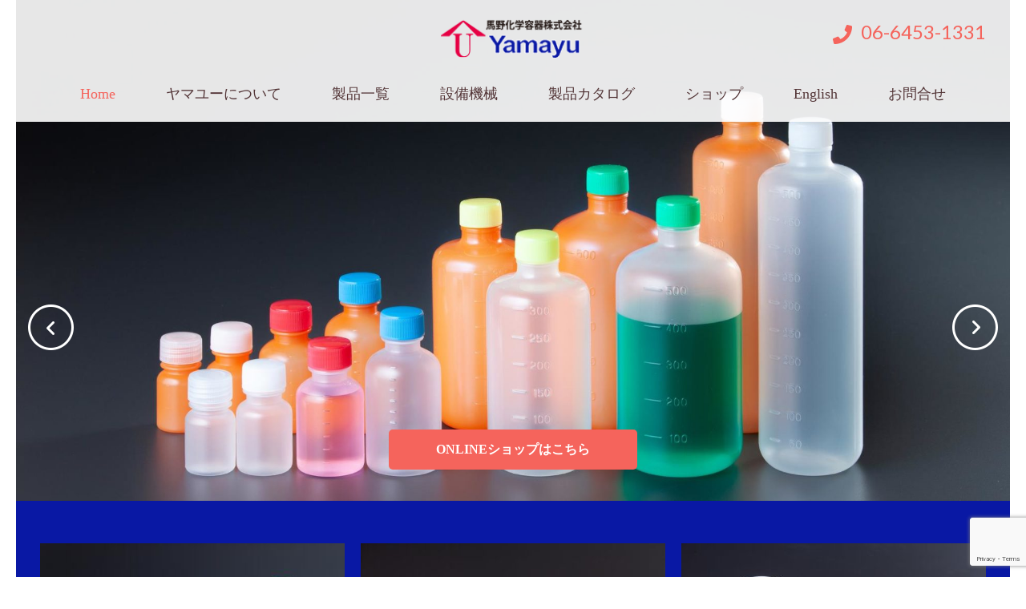

--- FILE ---
content_type: text/html; charset=UTF-8
request_url: https://yamayu-umano.co.jp/
body_size: 17432
content:
<!DOCTYPE html>
<html lang="ja">
<head itemscope itemtype="https://schema.org/WebSite">
<meta charset="UTF-8">
<meta name="viewport" content="width=device-width, initial-scale=1">
<link rel="profile" href="http://gmpg.org/xfn/11">
<link rel="pingback" href="https://yamayu-umano.co.jp/ycm/xmlrpc.php">
<title>馬野化学容器株式会社 &#8211; ヤマユー・馬野化学容器は大阪市の医療用容器メーカーです。</title>
<meta name='robots' content='max-image-preview:large' />
<link rel='dns-prefetch' href='//webfonts.xserver.jp' />
<link rel='dns-prefetch' href='//fonts.googleapis.com' />
<link rel="alternate" type="application/rss+xml" title="馬野化学容器株式会社 &raquo; フィード" href="https://yamayu-umano.co.jp/feed/" />
<link rel="alternate" type="application/rss+xml" title="馬野化学容器株式会社 &raquo; コメントフィード" href="https://yamayu-umano.co.jp/comments/feed/" />
<link rel="alternate" title="oEmbed (JSON)" type="application/json+oembed" href="https://yamayu-umano.co.jp/wp-json/oembed/1.0/embed?url=https%3A%2F%2Fyamayu-umano.co.jp%2F" />
<link rel="alternate" title="oEmbed (XML)" type="text/xml+oembed" href="https://yamayu-umano.co.jp/wp-json/oembed/1.0/embed?url=https%3A%2F%2Fyamayu-umano.co.jp%2F&#038;format=xml" />
<style id='wp-img-auto-sizes-contain-inline-css' type='text/css'>
img:is([sizes=auto i],[sizes^="auto," i]){contain-intrinsic-size:3000px 1500px}
/*# sourceURL=wp-img-auto-sizes-contain-inline-css */
</style>
<style id='wp-emoji-styles-inline-css' type='text/css'>

	img.wp-smiley, img.emoji {
		display: inline !important;
		border: none !important;
		box-shadow: none !important;
		height: 1em !important;
		width: 1em !important;
		margin: 0 0.07em !important;
		vertical-align: -0.1em !important;
		background: none !important;
		padding: 0 !important;
	}
/*# sourceURL=wp-emoji-styles-inline-css */
</style>
<style id='wp-block-library-inline-css' type='text/css'>
:root{--wp-block-synced-color:#7a00df;--wp-block-synced-color--rgb:122,0,223;--wp-bound-block-color:var(--wp-block-synced-color);--wp-editor-canvas-background:#ddd;--wp-admin-theme-color:#007cba;--wp-admin-theme-color--rgb:0,124,186;--wp-admin-theme-color-darker-10:#006ba1;--wp-admin-theme-color-darker-10--rgb:0,107,160.5;--wp-admin-theme-color-darker-20:#005a87;--wp-admin-theme-color-darker-20--rgb:0,90,135;--wp-admin-border-width-focus:2px}@media (min-resolution:192dpi){:root{--wp-admin-border-width-focus:1.5px}}.wp-element-button{cursor:pointer}:root .has-very-light-gray-background-color{background-color:#eee}:root .has-very-dark-gray-background-color{background-color:#313131}:root .has-very-light-gray-color{color:#eee}:root .has-very-dark-gray-color{color:#313131}:root .has-vivid-green-cyan-to-vivid-cyan-blue-gradient-background{background:linear-gradient(135deg,#00d084,#0693e3)}:root .has-purple-crush-gradient-background{background:linear-gradient(135deg,#34e2e4,#4721fb 50%,#ab1dfe)}:root .has-hazy-dawn-gradient-background{background:linear-gradient(135deg,#faaca8,#dad0ec)}:root .has-subdued-olive-gradient-background{background:linear-gradient(135deg,#fafae1,#67a671)}:root .has-atomic-cream-gradient-background{background:linear-gradient(135deg,#fdd79a,#004a59)}:root .has-nightshade-gradient-background{background:linear-gradient(135deg,#330968,#31cdcf)}:root .has-midnight-gradient-background{background:linear-gradient(135deg,#020381,#2874fc)}:root{--wp--preset--font-size--normal:16px;--wp--preset--font-size--huge:42px}.has-regular-font-size{font-size:1em}.has-larger-font-size{font-size:2.625em}.has-normal-font-size{font-size:var(--wp--preset--font-size--normal)}.has-huge-font-size{font-size:var(--wp--preset--font-size--huge)}.has-text-align-center{text-align:center}.has-text-align-left{text-align:left}.has-text-align-right{text-align:right}.has-fit-text{white-space:nowrap!important}#end-resizable-editor-section{display:none}.aligncenter{clear:both}.items-justified-left{justify-content:flex-start}.items-justified-center{justify-content:center}.items-justified-right{justify-content:flex-end}.items-justified-space-between{justify-content:space-between}.screen-reader-text{border:0;clip-path:inset(50%);height:1px;margin:-1px;overflow:hidden;padding:0;position:absolute;width:1px;word-wrap:normal!important}.screen-reader-text:focus{background-color:#ddd;clip-path:none;color:#444;display:block;font-size:1em;height:auto;left:5px;line-height:normal;padding:15px 23px 14px;text-decoration:none;top:5px;width:auto;z-index:100000}html :where(.has-border-color){border-style:solid}html :where([style*=border-top-color]){border-top-style:solid}html :where([style*=border-right-color]){border-right-style:solid}html :where([style*=border-bottom-color]){border-bottom-style:solid}html :where([style*=border-left-color]){border-left-style:solid}html :where([style*=border-width]){border-style:solid}html :where([style*=border-top-width]){border-top-style:solid}html :where([style*=border-right-width]){border-right-style:solid}html :where([style*=border-bottom-width]){border-bottom-style:solid}html :where([style*=border-left-width]){border-left-style:solid}html :where(img[class*=wp-image-]){height:auto;max-width:100%}:where(figure){margin:0 0 1em}html :where(.is-position-sticky){--wp-admin--admin-bar--position-offset:var(--wp-admin--admin-bar--height,0px)}@media screen and (max-width:600px){html :where(.is-position-sticky){--wp-admin--admin-bar--position-offset:0px}}

/*# sourceURL=wp-block-library-inline-css */
</style><style id='global-styles-inline-css' type='text/css'>
:root{--wp--preset--aspect-ratio--square: 1;--wp--preset--aspect-ratio--4-3: 4/3;--wp--preset--aspect-ratio--3-4: 3/4;--wp--preset--aspect-ratio--3-2: 3/2;--wp--preset--aspect-ratio--2-3: 2/3;--wp--preset--aspect-ratio--16-9: 16/9;--wp--preset--aspect-ratio--9-16: 9/16;--wp--preset--color--black: #000000;--wp--preset--color--cyan-bluish-gray: #abb8c3;--wp--preset--color--white: #ffffff;--wp--preset--color--pale-pink: #f78da7;--wp--preset--color--vivid-red: #cf2e2e;--wp--preset--color--luminous-vivid-orange: #ff6900;--wp--preset--color--luminous-vivid-amber: #fcb900;--wp--preset--color--light-green-cyan: #7bdcb5;--wp--preset--color--vivid-green-cyan: #00d084;--wp--preset--color--pale-cyan-blue: #8ed1fc;--wp--preset--color--vivid-cyan-blue: #0693e3;--wp--preset--color--vivid-purple: #9b51e0;--wp--preset--gradient--vivid-cyan-blue-to-vivid-purple: linear-gradient(135deg,rgb(6,147,227) 0%,rgb(155,81,224) 100%);--wp--preset--gradient--light-green-cyan-to-vivid-green-cyan: linear-gradient(135deg,rgb(122,220,180) 0%,rgb(0,208,130) 100%);--wp--preset--gradient--luminous-vivid-amber-to-luminous-vivid-orange: linear-gradient(135deg,rgb(252,185,0) 0%,rgb(255,105,0) 100%);--wp--preset--gradient--luminous-vivid-orange-to-vivid-red: linear-gradient(135deg,rgb(255,105,0) 0%,rgb(207,46,46) 100%);--wp--preset--gradient--very-light-gray-to-cyan-bluish-gray: linear-gradient(135deg,rgb(238,238,238) 0%,rgb(169,184,195) 100%);--wp--preset--gradient--cool-to-warm-spectrum: linear-gradient(135deg,rgb(74,234,220) 0%,rgb(151,120,209) 20%,rgb(207,42,186) 40%,rgb(238,44,130) 60%,rgb(251,105,98) 80%,rgb(254,248,76) 100%);--wp--preset--gradient--blush-light-purple: linear-gradient(135deg,rgb(255,206,236) 0%,rgb(152,150,240) 100%);--wp--preset--gradient--blush-bordeaux: linear-gradient(135deg,rgb(254,205,165) 0%,rgb(254,45,45) 50%,rgb(107,0,62) 100%);--wp--preset--gradient--luminous-dusk: linear-gradient(135deg,rgb(255,203,112) 0%,rgb(199,81,192) 50%,rgb(65,88,208) 100%);--wp--preset--gradient--pale-ocean: linear-gradient(135deg,rgb(255,245,203) 0%,rgb(182,227,212) 50%,rgb(51,167,181) 100%);--wp--preset--gradient--electric-grass: linear-gradient(135deg,rgb(202,248,128) 0%,rgb(113,206,126) 100%);--wp--preset--gradient--midnight: linear-gradient(135deg,rgb(2,3,129) 0%,rgb(40,116,252) 100%);--wp--preset--font-size--small: 13px;--wp--preset--font-size--medium: 20px;--wp--preset--font-size--large: 36px;--wp--preset--font-size--x-large: 42px;--wp--preset--spacing--20: 0.44rem;--wp--preset--spacing--30: 0.67rem;--wp--preset--spacing--40: 1rem;--wp--preset--spacing--50: 1.5rem;--wp--preset--spacing--60: 2.25rem;--wp--preset--spacing--70: 3.38rem;--wp--preset--spacing--80: 5.06rem;--wp--preset--shadow--natural: 6px 6px 9px rgba(0, 0, 0, 0.2);--wp--preset--shadow--deep: 12px 12px 50px rgba(0, 0, 0, 0.4);--wp--preset--shadow--sharp: 6px 6px 0px rgba(0, 0, 0, 0.2);--wp--preset--shadow--outlined: 6px 6px 0px -3px rgb(255, 255, 255), 6px 6px rgb(0, 0, 0);--wp--preset--shadow--crisp: 6px 6px 0px rgb(0, 0, 0);}:where(.is-layout-flex){gap: 0.5em;}:where(.is-layout-grid){gap: 0.5em;}body .is-layout-flex{display: flex;}.is-layout-flex{flex-wrap: wrap;align-items: center;}.is-layout-flex > :is(*, div){margin: 0;}body .is-layout-grid{display: grid;}.is-layout-grid > :is(*, div){margin: 0;}:where(.wp-block-columns.is-layout-flex){gap: 2em;}:where(.wp-block-columns.is-layout-grid){gap: 2em;}:where(.wp-block-post-template.is-layout-flex){gap: 1.25em;}:where(.wp-block-post-template.is-layout-grid){gap: 1.25em;}.has-black-color{color: var(--wp--preset--color--black) !important;}.has-cyan-bluish-gray-color{color: var(--wp--preset--color--cyan-bluish-gray) !important;}.has-white-color{color: var(--wp--preset--color--white) !important;}.has-pale-pink-color{color: var(--wp--preset--color--pale-pink) !important;}.has-vivid-red-color{color: var(--wp--preset--color--vivid-red) !important;}.has-luminous-vivid-orange-color{color: var(--wp--preset--color--luminous-vivid-orange) !important;}.has-luminous-vivid-amber-color{color: var(--wp--preset--color--luminous-vivid-amber) !important;}.has-light-green-cyan-color{color: var(--wp--preset--color--light-green-cyan) !important;}.has-vivid-green-cyan-color{color: var(--wp--preset--color--vivid-green-cyan) !important;}.has-pale-cyan-blue-color{color: var(--wp--preset--color--pale-cyan-blue) !important;}.has-vivid-cyan-blue-color{color: var(--wp--preset--color--vivid-cyan-blue) !important;}.has-vivid-purple-color{color: var(--wp--preset--color--vivid-purple) !important;}.has-black-background-color{background-color: var(--wp--preset--color--black) !important;}.has-cyan-bluish-gray-background-color{background-color: var(--wp--preset--color--cyan-bluish-gray) !important;}.has-white-background-color{background-color: var(--wp--preset--color--white) !important;}.has-pale-pink-background-color{background-color: var(--wp--preset--color--pale-pink) !important;}.has-vivid-red-background-color{background-color: var(--wp--preset--color--vivid-red) !important;}.has-luminous-vivid-orange-background-color{background-color: var(--wp--preset--color--luminous-vivid-orange) !important;}.has-luminous-vivid-amber-background-color{background-color: var(--wp--preset--color--luminous-vivid-amber) !important;}.has-light-green-cyan-background-color{background-color: var(--wp--preset--color--light-green-cyan) !important;}.has-vivid-green-cyan-background-color{background-color: var(--wp--preset--color--vivid-green-cyan) !important;}.has-pale-cyan-blue-background-color{background-color: var(--wp--preset--color--pale-cyan-blue) !important;}.has-vivid-cyan-blue-background-color{background-color: var(--wp--preset--color--vivid-cyan-blue) !important;}.has-vivid-purple-background-color{background-color: var(--wp--preset--color--vivid-purple) !important;}.has-black-border-color{border-color: var(--wp--preset--color--black) !important;}.has-cyan-bluish-gray-border-color{border-color: var(--wp--preset--color--cyan-bluish-gray) !important;}.has-white-border-color{border-color: var(--wp--preset--color--white) !important;}.has-pale-pink-border-color{border-color: var(--wp--preset--color--pale-pink) !important;}.has-vivid-red-border-color{border-color: var(--wp--preset--color--vivid-red) !important;}.has-luminous-vivid-orange-border-color{border-color: var(--wp--preset--color--luminous-vivid-orange) !important;}.has-luminous-vivid-amber-border-color{border-color: var(--wp--preset--color--luminous-vivid-amber) !important;}.has-light-green-cyan-border-color{border-color: var(--wp--preset--color--light-green-cyan) !important;}.has-vivid-green-cyan-border-color{border-color: var(--wp--preset--color--vivid-green-cyan) !important;}.has-pale-cyan-blue-border-color{border-color: var(--wp--preset--color--pale-cyan-blue) !important;}.has-vivid-cyan-blue-border-color{border-color: var(--wp--preset--color--vivid-cyan-blue) !important;}.has-vivid-purple-border-color{border-color: var(--wp--preset--color--vivid-purple) !important;}.has-vivid-cyan-blue-to-vivid-purple-gradient-background{background: var(--wp--preset--gradient--vivid-cyan-blue-to-vivid-purple) !important;}.has-light-green-cyan-to-vivid-green-cyan-gradient-background{background: var(--wp--preset--gradient--light-green-cyan-to-vivid-green-cyan) !important;}.has-luminous-vivid-amber-to-luminous-vivid-orange-gradient-background{background: var(--wp--preset--gradient--luminous-vivid-amber-to-luminous-vivid-orange) !important;}.has-luminous-vivid-orange-to-vivid-red-gradient-background{background: var(--wp--preset--gradient--luminous-vivid-orange-to-vivid-red) !important;}.has-very-light-gray-to-cyan-bluish-gray-gradient-background{background: var(--wp--preset--gradient--very-light-gray-to-cyan-bluish-gray) !important;}.has-cool-to-warm-spectrum-gradient-background{background: var(--wp--preset--gradient--cool-to-warm-spectrum) !important;}.has-blush-light-purple-gradient-background{background: var(--wp--preset--gradient--blush-light-purple) !important;}.has-blush-bordeaux-gradient-background{background: var(--wp--preset--gradient--blush-bordeaux) !important;}.has-luminous-dusk-gradient-background{background: var(--wp--preset--gradient--luminous-dusk) !important;}.has-pale-ocean-gradient-background{background: var(--wp--preset--gradient--pale-ocean) !important;}.has-electric-grass-gradient-background{background: var(--wp--preset--gradient--electric-grass) !important;}.has-midnight-gradient-background{background: var(--wp--preset--gradient--midnight) !important;}.has-small-font-size{font-size: var(--wp--preset--font-size--small) !important;}.has-medium-font-size{font-size: var(--wp--preset--font-size--medium) !important;}.has-large-font-size{font-size: var(--wp--preset--font-size--large) !important;}.has-x-large-font-size{font-size: var(--wp--preset--font-size--x-large) !important;}
/*# sourceURL=global-styles-inline-css */
</style>

<style id='classic-theme-styles-inline-css' type='text/css'>
/*! This file is auto-generated */
.wp-block-button__link{color:#fff;background-color:#32373c;border-radius:9999px;box-shadow:none;text-decoration:none;padding:calc(.667em + 2px) calc(1.333em + 2px);font-size:1.125em}.wp-block-file__button{background:#32373c;color:#fff;text-decoration:none}
/*# sourceURL=/wp-includes/css/classic-themes.min.css */
</style>
<link rel='stylesheet' id='contact-form-7-css' href='https://yamayu-umano.co.jp/ycm/wp-content/plugins/contact-form-7/includes/css/styles.css?ver=6.1.4' type='text/css' media='all' />
<link rel='stylesheet' id='spa_and_salon-pro-google-fonts-css' href='https://fonts.googleapis.com/css?family=Lato%3A100%2C100italic%2C300%2C300italic%2Cregular%2Citalic%2C700%2C700italic%2C900%2C900italic%7CMarcellus%3Aregular%7CLato%3A700&#038;subset' type='text/css' media='all' />
<link rel='stylesheet' id='owl-carousel-css' href='https://yamayu-umano.co.jp/ycm/wp-content/themes/spa-and-salon-pro/css/owl.carousel.min.css?ver=6.9' type='text/css' media='all' />
<link rel='stylesheet' id='owl-theme-default-css' href='https://yamayu-umano.co.jp/ycm/wp-content/themes/spa-and-salon-pro/css/owl.theme.default.min.css?ver=6.9' type='text/css' media='all' />
<link rel='stylesheet' id='animate-css' href='https://yamayu-umano.co.jp/ycm/wp-content/themes/spa-and-salon-pro/css/animate.min.css?ver=6.9' type='text/css' media='all' />
<link rel='stylesheet' id='slick-css-css' href='https://yamayu-umano.co.jp/ycm/wp-content/themes/spa-and-salon-pro/css/slick.min.css?ver=6.9' type='text/css' media='all' />
<link rel='stylesheet' id='jquery-mCustomScrollbar-css' href='https://yamayu-umano.co.jp/ycm/wp-content/themes/spa-and-salon-pro/css/jquery.mCustomScrollbar.min.css?ver=6.9' type='text/css' media='all' />
<link rel='stylesheet' id='spa-and-salon-style-css' href='https://yamayu-umano.co.jp/ycm/wp-content/themes/yamayu-jp/style.css?ver=1.3.8' type='text/css' media='all' />
<script type="text/javascript" src="https://yamayu-umano.co.jp/ycm/wp-includes/js/jquery/jquery.min.js?ver=3.7.1" id="jquery-core-js"></script>
<script type="text/javascript" src="https://yamayu-umano.co.jp/ycm/wp-includes/js/jquery/jquery-migrate.min.js?ver=3.4.1" id="jquery-migrate-js"></script>
<script type="text/javascript" src="//webfonts.xserver.jp/js/xserverv3.js?fadein=0&amp;ver=2.0.9" id="typesquare_std-js"></script>
<link rel="https://api.w.org/" href="https://yamayu-umano.co.jp/wp-json/" /><link rel="alternate" title="JSON" type="application/json" href="https://yamayu-umano.co.jp/wp-json/wp/v2/pages/110" /><link rel="EditURI" type="application/rsd+xml" title="RSD" href="https://yamayu-umano.co.jp/ycm/xmlrpc.php?rsd" />
<meta name="generator" content="WordPress 6.9" />
<link rel="canonical" href="https://yamayu-umano.co.jp/" />
<link rel='shortlink' href='https://yamayu-umano.co.jp/' />
		<!-- Custom Logo: hide header text -->
		<style id="custom-logo-css" type="text/css">
			.site-title, .site-description {
				position: absolute;
				clip-path: inset(50%);
			}
		</style>
		<!-- Global site tag (gtag.js) - Google Analytics -->
<script async src="https://www.googletagmanager.com/gtag/js?id=G-Y8Q7FR0LH0"></script>
<script>
  window.dataLayer = window.dataLayer || [];
  function gtag(){dataLayer.push(arguments);}
  gtag('js', new Date());

  gtag('config', 'G-Y8Q7FR0LH0');
</script><link rel="icon" href="https://yamayu-umano.co.jp/ycm/wp-content/uploads/2021/02/cropped-logo_yamayu-32x32.png" sizes="32x32" />
<link rel="icon" href="https://yamayu-umano.co.jp/ycm/wp-content/uploads/2021/02/cropped-logo_yamayu-192x192.png" sizes="192x192" />
<link rel="apple-touch-icon" href="https://yamayu-umano.co.jp/ycm/wp-content/uploads/2021/02/cropped-logo_yamayu-180x180.png" />
<meta name="msapplication-TileImage" content="https://yamayu-umano.co.jp/ycm/wp-content/uploads/2021/02/cropped-logo_yamayu-270x270.png" />
<style type='text/css' media='all'>    
    body{
    	font-size: 18px;
    	line-height: 30px;
    	color: #666666;
    	font-family: Lato;
        font-weight: 400;
        font-style: normal;
        background: url() #ffffff;
    }
    
    .site-branding .site-title{
        font-size: 22px;
        font-family: Marcellus;
        font-weight: 400;
        font-style: normal;
    }

    .boxed {
		max-width:1250px;
		margin:0px auto; 
	    box-shadow: 0 -5px 3px rgba(0, 0, 0, 0.5);
        background-color:#fff;
    }    

    
    /* Color Scheme Starts */
    
        a {
            color: #f5645c;
        }
    
        a:hover,
        a:focus {
            color: #f5645c;
            text-decoration: underline;
        }          
            
        .site-content #primary .entry-title a:hover{
            color: #f5645c;
        }
        
        .social-block {
            background: #f5645c;
        }        
        
        .promotional-block {
            background: #0918a4;
        }        
        
        .promotional-block .col .text-holder .icon-holder {
            background: #0918a4;
        }        
        
        .site-content #primary .read-more{
            background: #f5645c;
            color: #fff;
        }
        
		.site-content #primary .read-more:after {
	        background: #0918a4;
            color: #fff;
        }        
        
        .widget.widget_newsletter form input[type="submit"]{
            background: #f5645c;
            color: #fff;
        }
        
        .widget.widget_search form input[type="submit"],
        .search-header form input[type="submit"],
        .error404 .not-found form input[type="submit"]{
            background-color:#f5645c;
        }
        
        .widget.widget_text .read-more{
            color: #f5645c;
        }
        
        .widget.widget_twitter ul li a{
            color: #f5645c;
        }
        
        #secondary .widget_tag_cloud a:hover{
            background: #f5645c;
            color: #fff;
        }
        
        .error404 .home,
        .error404 .previous{
            background: #f5645c;
            color: #fff;
        }
        
        #primary .entry-content form input[type="submit"],
        #primary .entry-content form input[type="reset"]{
            background: #f5645c ;
            color: #fff;
        }
        
        .tag-links span a:hover,
        .cat-links span a:hover,
        .share-links span a:hover{
            background: #f5645c;
            color: #fff;
        }
        
        .reply a{
            color: #f5645c;
        }
        
        .comment-form form input[type="submit"]{
            color: #fff;
            background:#f5645c;
        }
        
        #load-posts a{
            background:#f5645c;
        }
                
        
        /* secondary color */                                   
        
		.main-navigation ul .current_page_item > a,
        .main-navigation ul .current-menu-item > a,
        .main-navigation ul .current_page_item > a,
        .main-navigation ul .current-menu-ancestor > a  {
            color: #f5645c;        
        }
        
        .main-navigation ul li a:hover,
        .main-navigation ul li a:focus,
        .main-navigation ul li:hover > a {
            color: #f5645c;                    
        }                    
        
        .btn-green {
	         background:#f5645c;
        }
        
        .btn-green:hover,
        .btn-green:focus{
            background: #0918a4;
        }
        
        .widget.widget_calendar table caption {
	        background: #0918a4;          
        }
        
        #back-top a {
            background: #0918a4;
            color: #1c1c1c;
        }
        
        .call-to-action {
            background: #0918a4;
        }
        
        .call-to-action .content .view-details:hover{
            background: #fff;
            color: #0918a4;
        }
        
        .subscribe{
            background: #0918a4;
        }
        
        .breadcrumbs{
            background: #0918a4;
        }                    
    
    /* Color Scheme Ends */

   
    /* blogpage post title with link *
    .blog .post .entry-header .entry-title a {
    	font-size: 30px;
    	line-height: 36px;
    	color: #333333;
    	font-family: Marcellus;
        font-weight: 400;
        font-style: normal;
    }
    
    .blog .post .entry-header .entry-title a:hover {    
    	color: #f5645c;    
    }

    
    /* single post title */
    #primary .post .entry-title
    {
    	font-size: 30px;
    	line-height: 36px;
    	color: #333333;
    	font-family: Marcellus;
        font-weight: 400;
        font-style: normal;
    }
    
    /* single page title */
    .page #primary .page .entry-title,
    .testimonial-page .heading .title,
    .our-team .heading .title,
    .plan-page .heading .title,
    .plan-page .col .text-holder .price,
    .services-page .heading .title,
    .contact-page .heading .title{
    	font-size: 48px;
    	line-height: 56px;
    	color: #72466a;
    	font-family: Marcellus;
        font-weight: 400;
        font-style: normal;
    }    
    
    /* homepage meta and read-more */
    .post .category{
    	color: #f5645c;
    }
    
    .post .category a:hover,
    .post .category a:focus{
    	color: #666666;
    }
    
    /*WIDGET-AREA*/
	#secondary .widget .widget-title,
    #primary .widget-area .widget .widget-title,
    .plan .col .text-holder .price{
	   color: #0918a4;
	}
    
    #secondary .widget ul li a:hover{
    	color: #f5645c;
    }
    
    #secondary .widget.widget_tag_cloud .tagcloud a:hover,
    #secondary .widget.widget_tag_cloud .tagcloud a:focus,
    .site-footer .widget.widget_tag_cloud a:hover,
    .site-footer .widget.widget_tag_cloud a:focus{
    	background: #f5645c;
    }
    
    #secondary .widget.widget_spa_and_salon_recent_post .entry-header .entry-title a:hover,
    #secondary .widget.widget_spa_and_salon_recent_post .entry-header .entry-title a:focus,
    #secondary .widget.widget_spa_and_salon_author_post .entry-header .entry-title a:hover,
    #secondary .widget.widget_spa_and_salon_author_post .entry-header .entry-title a:focus,
    #secondary .widget.widget_spa_and_salon_category_post .entry-header .entry-title a:hover,
    #secondary .widget.widget_spa_and_salon_category_post .entry-header .entry-title a:focus,
    #secondary .widget.widget_spa_and_salon_popular_post .entry-header .entry-title a:hover,
    #secondary .widget.widget_spa_and_salon_popular_post .entry-header .entry-title a:focus,
    .widget.widget_spa_and_salon_recent_post .entry-header .entry-title a:hover,
    .widget.widget_spa_and_salon_recent_post .entry-header .entry-title a:focus,
    .widget.widget_spa_and_salon_author_post .entry-header .entry-title a:hover,
    .widget.widget_spa_and_salon_author_post .entry-header .entry-title a:focus,
    .widget.widget_spa_and_salon_category_post .entry-header .entry-title a:hover,
    .widget.widget_spa_and_salon_category_post .entry-header .entry-title a:focus,
    .widget.widget_spa_and_salon_popular_post .entry-header .entry-title a:hover,
    .widget.widget_spa_and_salon_popular_post .entry-header .entry-title a:focus,
    #secondary .widget.widget_spa_and_salon_recent_post .entry-header .entry-meta a,
    #secondary .widget.widget_spa_and_salon_author_post .entry-header .entry-meta a,
    #secondary .widget.widget_spa_and_salon_category_post .entry-header .entry-meta a,
    #secondary .widget.widget_spa_and_salon_popular_post .entry-header .entry-meta a,
    .widget.widget_spa_and_salon_recent_post .entry-header .entry-meta a,
    .widget.widget_spa_and_salon_author_post .entry-header .entry-meta a,
    .widget.widget_spa_and_salon_category_post .entry-header .entry-meta a,
    .widget.widget_spa_and_salon_popular_post .entry-header .entry-meta a,
    #primary .widget-area .widget.widget_spa_and_salon_recent_post .entry-header .entry-title a:hover,
    #primary .widget-area .widget.widget_spa_and_salon_popular_post .entry-header .entry-title a:hover,
    #primary .widget-area .widget.widget_spa_and_salon_author_post .entry-header .entry-title a:hover,
    #primary .widget-area .widget.widget_spa_and_salon_category_post .entry-header .entry-title a:hover,
    #primary .widget-area .widget.widget_spa_and_salon_recent_post .entry-header .entry-meta a,
    #primary .widget-area .widget.widget_spa_and_salon_popular_post .entry-header .entry-meta a,
    #primary .widget-area .widget.widget_spa_and_salon_author_post .entry-header .entry-meta a,
    #primary .widget-area .widget.widget_spa_and_salon_category_post .entry-header .entry-meta a,
    #primary .widget-area .widget ul li a:hover{
        color: #f5645c;
    }
    
    #primary .widget-area .widget.widget_tag_cloud a:hover,
    .comment-form input[type="submit"]{
        background: #f5645c;
    }
    
    .comment-form input[type="submit"]:hover{
        background: #0918a4;
    }
    
    .page-header .page-title{
        color: #0918a4;
    }
    
    .navigation.pagination .page-numbers.current,
    .navigation.pagination .page-numbers:hover{
    	background: #f5645c;
	    border: 1px solid rgba(245, 100, 92, 0.8);        color: #fff;            
    }
    
    .site-footer .footer-b .social-networks li a:hover,
    .site-footer .footer-b .social-networks li a:focus{
    	color: #f5645c;
    }
    
    .site-footer .site-info a:hover{
        color: #f5645c;
    }
    
    .error404 .site-content .error-page span{
        color: #f5645c;
    }
    
    .error404 .site-content .error-page ul li a{
        color: #f5645c;
    }
    
    button,
    input[type="button"],
    input[type="reset"],
    input[type="submit"] {
    	background: #f5645c;
    }

    /* H1 content */
	#primary .post .entry-content h1, 
    #primary .page .entry-content h1 
	{
        font-family: Lato;
        font-size: 48px;
        font-weight: 700;
        font-style: normal;
        line-height: 57px;
        color: #333333;
    }
    
    /* H2 content */
	#primary .post .entry-content h2, 
    #primary .page .entry-content h2 {
        font-family: Lato;
        font-size: 40px;
        font-weight: 700;
        font-style: normal;
        line-height: 52px;
        color: #333333;
    }
    
    /* H3 content */
	#primary .post .entry-content h3, 
    #primary .page .entry-content h3 {
        font-family: Lato;
        font-size: 30px;
        font-weight: 700;
        font-style: normal;
        line-height: 43px;
        color: #333333;
    }
    
    /* H4 content */
	#primary .post .entry-content h4, 
    #primary .page .entry-content h4{
        font-family: Lato;
        font-size: 24px;
        font-weight: 700;
        font-style: normal;
        line-height: 33px;
        color: #333333;
    }
    
    /* H5 content */
	#primary .post .entry-content h5, 
    #primary .page .entry-content h5 {
        font-family: Lato;
        font-size: 20px;
        font-weight: 700;
        font-style: normal;
        line-height: 28px;
        color: #333333;
    }
    
    /* H6 content */
	#primary .post .entry-content h6, 
    #primary .page .entry-content h6 {
        font-family: Lato;
        font-size: 18px;
        font-weight: 700;
        font-style: normal;
        line-height: 24px;
        color: #333333;
    }

    .single-post .tags a{
        color: #f5645c;
    }
    
    .single-post .tags a:hover,
    .single-post .tags a:focus{
    	color: #666666;
    }
    

    #load-posts a,
    .widget.widget_calendar table tbody td a{
        background: #f5645c;
    }
    
    .contact .right form input[type="submit"]{
        background: #f5645c;
    }
    
    .contact .right form input[type="submit"]:hover,
    .contact .right form input[type="submit"]:focus{
        background: #0918a4;
    }
    
    .promotional-block .col .text-holder .title,
    .welcome-note .col .title,
    .services .header h2,
    .plan .header h2,
    .testimonial h2,
    .instagram .header h2,
    .testimonial-page .heading .title,
    .our-team .heading .title,
    .plan-page .heading .title,
    .plan-page .col .text-holder .price,
    .services-page .heading .title{
        color: #0918a4;
        font-family: Marcellus;
    }
    
    .banner .banner-text .text .title,
    .services .col h3,
    .promotional-block2 .text h2,
    .testimonial #slider .holder .text-holder .name,
    .contact .right .header h2,
    .contact .left .address-holder .address .text .title,
    .contact .left .address-holder .working-hours .title,
    .our-team .team .text-holder .name,
    .plan-page .button-holder button,
    .services-page .col h3,
    .comments-title,
    .comment-reply-title{
        font-family: Marcellus;
    }
    
    .services .col h3 a:hover,
    .services .col h3 a:focus,
    .services-page .col h3 a:hover,
    .services-page .col h3 a:focus{
        color: #f5645c;
    }
    
    .comment-form input[type="submit"],
    button,
    input,
    select,
    textarea{
        font-family: Lato;        
    }
    
    .plan-page .button-holder button{
        color: #0918a4;
        opacity: 0.5;
    }
    
    .plan-page .button-holder button:hover,
    .plan-page .button-holder button:focus,
    .plan-page .button-holder .active,
    .plan-page .button-holder .is-checked{
        background: #0918a4;
        opacity: 1;
    }
    
    .plan .col .text-holder .title a{
        color: #666666; 
    }
    
    .plan .col .text-holder .title a:hover,
    .plan .col .text-holder .title a:focus{
        text-decoration: none;
        color: #f5645c;
    }
    
    .search .search-form input[type="submit"]{
        background: #f5645c;
    }
    
    .search .search-form input[type="submit"]:hover,
    .search .search-form input[type="submit"]:focus{
        background: #0918a4;
    }
    
    #primary .similar-posts .post .text-holder .entry-title a:hover,
    #primary .similar-posts .post .text-holder .entry-title a:focus{
        color: #f5645c;
    }
    
    .comment-list .reply a{
        color: #f5645c;
    }
    
    .widget.widget_spa_and_salon_social_links ul li a,
    #secondary .widget.widget_spa_and_salon_social_links ul li a,
    #primary .widget-area .widget.widget_spa_and_salon_social_links ul li a{
        border: 1px solid #f5645c;
        color: #f5645c;
    }
    
    .widget.widget_spa_and_salon_social_links ul li a:hover,
    #secondary .widget.widget_spa_and_salon_social_links ul li a:hover,
    .widget.widget_spa_and_salon_social_links ul li a:focus,
    #secondary .widget.widget_spa_and_salon_social_links ul li a:focus,
    #primary .widget-area .widget.widget_spa_and_salon_social_links ul li a:hover,
    #primary .widget-area .widget.widget_spa_and_salon_social_links ul li a:focus{
        background: #f5645c;
        color: #fff;
    }
    
    #primary .post .entry-content .rara_accordian,
    #primary .page .entry-content .rara_accordian{
        border-color: #f5645c;
    }
    
    #primary .post .entry-content .rara_accordian .rara_accordian_title,
    #primary .page .entry-content .rara_accordian .rara_accordian_title{
        background: #f5645c;
    }
    
    #primary .entry-content .rara_call_to_action_button{
        background: #f5645c;
    }
    
    #primary .entry-content .rara_call_to_action_button:hover,
    #primary .entry-content .rara_call_to_action_button:focus{
        background: #0918a4;
    }
    
    #primary .entry-content .social-shortcode a{
        border-color: #f5645c;
        color: #f5645c;
    }
    
    #primary .entry-content .social-shortcode a:hover,
    #primary .entry-content .social-shortcode a:focus{
        background: #f5645c;
        color: #fff;
    }
    
    #primary .entry-content .rara_tab_wrap .rara_tab_group .tab-title{
        border-color: #f5645c;
    }
    
    #primary .entry-content .rara_tab_wrap .rara_tab_group .tab-title.active,
    #primary .entry-content .rara_tab_wrap .rara_tab_group .tab-title:hover,
    #primary .entry-content .rara_tab_wrap .rara_tab_group .tab-title:focus{
        background: #f5645c;
    }
    
    .contact-page .contact-info .icon-holder,
    .contact-page .contact-info .text-holder .title{
        color: #0918a4;
    }
    
    .contact-page .form-section form input[type="submit"]{
        background: #f5645c;
    }
    
    .contact-page .form-section form input[type="submit"]:hover,
    .contact-page .form-section form input[type="submit"]:focus{
        background: #0918a4;     
    }
    
    .promotional-block .col .img-holder .icon-holder{
        background: #0918a4;
    }
    
    .promotional-block .col .text-holder .title a{
        color: #0918a4;
    }
    
    .promotional-block .col .text-holder .title a:hover,
    .promotional-block .col .text-holder .title a:focus{
        text-decoration: none;
        color: #f5645c;
    }

    .post .entry-meta span a:before{
        background-image: url('data:image/svg+xml; utf-8, <svg xmlns="http://www.w3.org/2000/svg" viewBox="0 0 640 512"><path fill="%23f5645c" d="M96 224c35.3 0 64-28.7 64-64s-28.7-64-64-64-64 28.7-64 64 28.7 64 64 64zm448 0c35.3 0 64-28.7 64-64s-28.7-64-64-64-64 28.7-64 64 28.7 64 64 64zm32 32h-64c-17.6 0-33.5 7.1-45.1 18.6 40.3 22.1 68.9 62 75.1 109.4h66c17.7 0 32-14.3 32-32v-32c0-35.3-28.7-64-64-64zm-256 0c61.9 0 112-50.1 112-112S381.9 32 320 32 208 82.1 208 144s50.1 112 112 112zm76.8 32h-8.3c-20.8 10-43.9 16-68.5 16s-47.6-6-68.5-16h-8.3C179.6 288 128 339.6 128 403.2V432c0 26.5 21.5 48 48 48h288c26.5 0 48-21.5 48-48v-28.8c0-63.6-51.6-115.2-115.2-115.2zm-223.7-13.4C161.5 263.1 145.6 256 128 256H64c-35.3 0-64 28.7-64 64v32c0 17.7 14.3 32 32 32h65.9c6.3-47.4 34.9-87.3 75.2-109.4z"></path></svg>');
    }

    .post .entry-meta .posted-on a:before{
        background-image: url('data:image/svg+xml; utf-8, <svg xmlns="http://www.w3.org/2000/svg" viewBox="0 0 448 512"><path fill="%23f5645c" d="M400 64h-48V12c0-6.6-5.4-12-12-12h-40c-6.6 0-12 5.4-12 12v52H160V12c0-6.6-5.4-12-12-12h-40c-6.6 0-12 5.4-12 12v52H48C21.5 64 0 85.5 0 112v352c0 26.5 21.5 48 48 48h352c26.5 0 48-21.5 48-48V112c0-26.5-21.5-48-48-48zm-6 400H54c-3.3 0-6-2.7-6-6V160h352v298c0 3.3-2.7 6-6 6z"></path></svg>');
    }

    .post .entry-meta .byline a:before{
        background-image: url('data:image/svg+xml; utf-8, <svg xmlns="http://www.w3.org/2000/svg" viewBox="0 0 512 512"><path fill="%23f5645c" d="M497.9 142.1l-46.1 46.1c-4.7 4.7-12.3 4.7-17 0l-111-111c-4.7-4.7-4.7-12.3 0-17l46.1-46.1c18.7-18.7 49.1-18.7 67.9 0l60.1 60.1c18.8 18.7 18.8 49.1 0 67.9zM284.2 99.8L21.6 362.4.4 483.9c-2.9 16.4 11.4 30.6 27.8 27.8l121.5-21.3 262.6-262.6c4.7-4.7 4.7-12.3 0-17l-111-111c-4.8-4.7-12.4-4.7-17.1 0zM124.1 339.9c-5.5-5.5-5.5-14.3 0-19.8l154-154c5.5-5.5 14.3-5.5 19.8 0s5.5 14.3 0 19.8l-154 154c-5.5 5.5-14.3 5.5-19.8 0zM88 424h48v36.3l-64.5 11.3-31.1-31.1L51.7 376H88v48z"></path></svg>')
    }

    .post .entry-meta .comments-link a:before{
        background-image: url('data:image/svg+xml; utf-8, <svg xmlns="http://www.w3.org/2000/svg" viewBox="0 0 512 512"><path fill="%23f5645c" d="M256 32C114.6 32 0 125.1 0 240c0 49.6 21.4 95 57 130.7C44.5 421.1 2.7 466 2.2 466.5c-2.2 2.3-2.8 5.7-1.5 8.7S4.8 480 8 480c66.3 0 116-31.8 140.6-51.4 32.7 12.3 69 19.4 107.4 19.4 141.4 0 256-93.1 256-208S397.4 32 256 32z"></path></svg>');
    }

    .comment-metadata a:before{
        background-image: url('data:image/svg+xml; utf-8, <svg xmlns="http://www.w3.org/2000/svg" viewBox="0 0 448 512"><path fill="%23f5645c" d="M400 64h-48V12c0-6.6-5.4-12-12-12h-40c-6.6 0-12 5.4-12 12v52H160V12c0-6.6-5.4-12-12-12h-40c-6.6 0-12 5.4-12 12v52H48C21.5 64 0 85.5 0 112v352c0 26.5 21.5 48 48 48h352c26.5 0 48-21.5 48-48V112c0-26.5-21.5-48-48-48zm-6 400H54c-3.3 0-6-2.7-6-6V160h352v298c0 3.3-2.7 6-6 6z"></path></svg>');
    }

    #primary .similar-posts .post .text-holder .posted-on a:before{
        background-image: url('data:image/svg+xml; utf-8, <svg xmlns="http://www.w3.org/2000/svg" viewBox="0 0 448 512"><path fill="%23f5645c" d="M400 64h-48V12c0-6.6-5.4-12-12-12h-40c-6.6 0-12 5.4-12 12v52H160V12c0-6.6-5.4-12-12-12h-40c-6.6 0-12 5.4-12 12v52H48C21.5 64 0 85.5 0 112v352c0 26.5 21.5 48 48 48h352c26.5 0 48-21.5 48-48V112c0-26.5-21.5-48-48-48zm-6 400H54c-3.3 0-6-2.7-6-6V160h352v298c0 3.3-2.7 6-6 6z"></path></svg>');
    }

    #primary .widget-area .widget.widget_spa_and_salon_recent_post .entry-header .entry-meta .posted-on a:before,
    #primary .widget-area .widget.widget_spa_and_salon_popular_post .entry-header .entry-meta .posted-on a:before,
    #primary .widget-area .widget.widget_spa_and_salon_author_post .entry-header .entry-meta .posted-on a:before,
    #primary .widget-area .widget.widget_spa_and_salon_category_post .entry-header .entry-meta .posted-on a:before{
        background-image: url('data:image/svg+xml; utf-8, <svg xmlns="http://www.w3.org/2000/svg" viewBox="0 0 448 512"><path fill="%23f5645c" d="M400 64h-48V12c0-6.6-5.4-12-12-12h-40c-6.6 0-12 5.4-12 12v52H160V12c0-6.6-5.4-12-12-12h-40c-6.6 0-12 5.4-12 12v52H48C21.5 64 0 85.5 0 112v352c0 26.5 21.5 48 48 48h352c26.5 0 48-21.5 48-48V112c0-26.5-21.5-48-48-48zm-6 400H54c-3.3 0-6-2.7-6-6V160h352v298c0 3.3-2.7 6-6 6z"></path></svg>');
    }

    #secondary .widget.widget_spa_and_salon_recent_post ul li .entry-header .entry-meta .posted-on a:before,
    #secondary .widget.widget_spa_and_salon_author_post ul li .entry-header .entry-meta .posted-on a:before,
    #secondary .widget.widget_spa_and_salon_category_post ul li .entry-header .entry-meta .posted-on a:before,
    #secondary .widget.widget_spa_and_salon_popular_post ul li .entry-header .entry-meta .posted-on a:before,
    .widget.widget_spa_and_salon_recent_post ul li .entry-header .entry-meta .posted-on a:before,
    .widget.widget_spa_and_salon_author_post ul li .entry-header .entry-meta .posted-on a:before,
    .widget.widget_spa_and_salon_category_post ul li .entry-header .entry-meta .posted-on a:before,
    .widget.widget_spa_and_salon_popular_post ul li .entry-header .entry-meta .posted-on a:before{
    background-image: url('data:image/svg+xml; utf-8, <svg xmlns="http://www.w3.org/2000/svg" viewBox="0 0 448 512"><path fill="%23f5645c" d="M400 64h-48V12c0-6.6-5.4-12-12-12h-40c-6.6 0-12 5.4-12 12v52H160V12c0-6.6-5.4-12-12-12h-40c-6.6 0-12 5.4-12 12v52H48C21.5 64 0 85.5 0 112v352c0 26.5 21.5 48 48 48h352c26.5 0 48-21.5 48-48V112c0-26.5-21.5-48-48-48zm-6 400H54c-3.3 0-6-2.7-6-6V160h352v298c0 3.3-2.7 6-6 6z"></path></svg>');
}

    
        
    
    @media only screen and (max-width: 991px)
    {
        .mean-container .mean-bar {
            background: #0918a4;
        }
    }
        

    </style>		<style type="text/css" id="wp-custom-css">
			h1.entry-title{
font-size:36px!important;
line-height: 42px!important;
    }

@media only screen and (max-width:560px){	
h1.entry-title{	
	font-size:20px!important;
	line-height: 22px!important;
}
}


.promotional-block2 .text h2{
		font-size:24px;
}
/* --------pagenation-----------*/
.page-links{
  padding:2em;
  display:flex;
  justify-content:center;
  background:#f3f3f3;
}
.page-links a,
.page-links span{
  width:50px;
  height:50px;
  margin:2px;
  line-height:50px;
  text-align:center;
  font-size:14px;
  font-weight:bold;
  text-decoration:none;
  background:#fff;
  color:#222;
  transition:.3s;
}
.page-links a:hover{
  background:#f5645c;
  border-radius:100%;
  transform:rotate(360deg);
}
.page-links .current{
  background:#f5645c;
  border-radius:100%;
}
.dots{
  background:none;
}

/* fitting
------------------------------------------------------------*/
.imgonmouse { 
  padding:0 15px;
  border: 1px solid #CCC; 
  margin: 10px; 
  overflow: hidden;
  width: 400px; 
	text-align:center!important;
} 

.imgonmouse img { 
  margin-top: 10px; 
  margin-bottom: 10px; 
} 


.imgonmouse ul { 
  padding: 0px!important; 
  margin-top: 0px!important; 
} 


.imgonmouse ul li img { 
  height: 44px; 
  width: 44px; 
  border: 1px solid #CCC; 
  padding: 2px; 
  margin-right: 5px; 
  margin-left: 5px; 
  margin-bottom: 5px; 
} 


.imgonmouse ul li { 
  list-style-type: none!important;
background:none!important;
  margin: 0px!important; 
  padding: 0px!important; 
  float: left!important; 
} 

table.products th {
    padding: 7px 10px 7px 5px;
    border: 1px #D2D2D2 solid;
    font-weight: bold!important;
    background: #FEFADE!important;
    text-align: center!important;
}
table.products td {
    padding: 7px 5px;
    border: 1px #D2D2D2 solid;
    border-width: 0 0 1px 1px;
    background: #fff;
    vertical-align: top;
}

table.border th {
    padding: 7px 10px 7px 5px;
    border: #ffffff solid;
    border-width: 0 0 1px 0px;
    font-weight: bold;
    background: #D2D2D2;
}
table.border td {
    padding: 7px 5px;
    border: 1px #D2D2D2 solid;
    border-width: 0 0 1px 1px;
    background: #fff;
    vertical-align: top;
}
#primary .post .entry-content h2, #primary .page .entry-content h2 {
	font-size:30px!important;
}

/*404error*/
.error404 .error-holder h1 {
    font-size: 100px;
   
}
ul.news li{
	list-style-type:none;
}
@media only screen and (min-width:786px){
.outline table th{
		width:25%;
	}
}

@media only screen and (max-width:560px){	
	ul{
		margin:0 0 0 0!important;
}
	li>ul{
    margin-left: 1em!important;
}
}
		</style>
		<!--[if lt IE 9]>
<script src="http://yamayu-umano.co.jp/js/jquery-1.11.1.min.js"></script>
<![endif]-->
<!--[if gte IE 9]><!-->
<script src="http://yamayu-umano.co.jp/js/jquery-2.1.1.min.js"></script>
<!--<![endif]-->
<script type="text/javascript" src="http://yamayu-umano.co.jp/js/jquery.rollover/rollover.js"></script>
</head>

<body class="home wp-singular page-template page-template-template-home page-template-template-home-php page page-id-110 wp-custom-logo wp-theme-spa-and-salon-pro wp-child-theme-yamayu-jp metaslider-plugin group-blog custom-background custom-background-color full-width" itemscope itemtype="https://schema.org/WebPage">
<div id="page" class="site ">
	<div class="mobile-nav">
		<button class="toggle-button">
			<span class="toggle-bar"></span>
			<span class="toggle-bar"></span>
			<span class="toggle-bar"></span>
		</button>
		<div class="mobile-nav-wrap">
			<nav class="main-navigation" id="mobile-navigation"  role="navigation">
				<div class="menu-main-menu-container"><ul id="primary-menu" class="menu"><li id="menu-item-257" class="menu-item menu-item-type-custom menu-item-object-custom current-menu-item current_page_item menu-item-home menu-item-257"><a href="https://yamayu-umano.co.jp/" aria-current="page">Home</a></li>
<li id="menu-item-538" class="menu-item menu-item-type-post_type menu-item-object-page menu-item-538"><a href="https://yamayu-umano.co.jp/about-us/">ヤマユーについて</a></li>
<li id="menu-item-537" class="menu-item menu-item-type-post_type menu-item-object-page menu-item-537"><a href="https://yamayu-umano.co.jp/products/">製品一覧</a></li>
<li id="menu-item-536" class="menu-item menu-item-type-post_type menu-item-object-page menu-item-536"><a href="https://yamayu-umano.co.jp/mechanical-equipment/">設備機械</a></li>
<li id="menu-item-535" class="menu-item menu-item-type-post_type menu-item-object-page menu-item-535"><a href="https://yamayu-umano.co.jp/catalogue/">製品カタログ</a></li>
<li id="menu-item-664" class="menu-item menu-item-type-custom menu-item-object-custom menu-item-664"><a href="https://yamayu.myshopify.com">ショップ</a></li>
<li id="menu-item-800" class="menu-item menu-item-type-custom menu-item-object-custom menu-item-800"><a href="https://yamayu-umano.co.jp/en/">English</a></li>
<li id="menu-item-962" class="menu-item menu-item-type-post_type menu-item-object-page menu-item-962"><a href="https://yamayu-umano.co.jp/contactus/">お問合せ</a></li>
</ul></div>			</nav><!-- #site-navigation -->
		</div>
	</div>
	<header id="masthead" class="site-header " role="banner" itemscope itemtype="https://schema.org/WPHeader">
		<div class="container">
								<div class="header-t">
								      				<a href="tel:0664531331" class="tel-link">
		      				<span class="fa fa-phone"></span>
		      				06-6453-1331</a>
		     								</div>
							<div class="header-b">
				<div class="site-branding" itemscope itemtype="https://schema.org/Organization">
					<a href="https://yamayu-umano.co.jp/" class="custom-logo-link" rel="home" aria-current="page"><img width="185" height="55" src="https://yamayu-umano.co.jp/ycm/wp-content/uploads/2021/02/logo_yamayu.png" class="custom-logo" alt="馬野化学容器株式会社" decoding="async" /></a>                	                        <h1 class="site-title" itemprop="name"><a href="https://yamayu-umano.co.jp/" rel="home">馬野化学容器株式会社</a></h1>
                    						<p class="site-description" itemprop="description">ヤマユー・馬野化学容器は大阪市の医療用容器メーカーです。</p>
								</div> <!-- .site-branding -->
		
				<nav class="main-navigation" id="site-navigation"  role="navigation" itemscope itemtype="https://schema.org/SiteNavigationElement">
					<div class="menu-main-menu-container"><ul id="primary-menu" class="menu"><li class="menu-item menu-item-type-custom menu-item-object-custom current-menu-item current_page_item menu-item-home menu-item-257"><a href="https://yamayu-umano.co.jp/" aria-current="page">Home</a></li>
<li class="menu-item menu-item-type-post_type menu-item-object-page menu-item-538"><a href="https://yamayu-umano.co.jp/about-us/">ヤマユーについて</a></li>
<li class="menu-item menu-item-type-post_type menu-item-object-page menu-item-537"><a href="https://yamayu-umano.co.jp/products/">製品一覧</a></li>
<li class="menu-item menu-item-type-post_type menu-item-object-page menu-item-536"><a href="https://yamayu-umano.co.jp/mechanical-equipment/">設備機械</a></li>
<li class="menu-item menu-item-type-post_type menu-item-object-page menu-item-535"><a href="https://yamayu-umano.co.jp/catalogue/">製品カタログ</a></li>
<li class="menu-item menu-item-type-custom menu-item-object-custom menu-item-664"><a href="https://yamayu.myshopify.com">ショップ</a></li>
<li class="menu-item menu-item-type-custom menu-item-object-custom menu-item-800"><a href="https://yamayu-umano.co.jp/en/">English</a></li>
<li class="menu-item menu-item-type-post_type menu-item-object-page menu-item-962"><a href="https://yamayu-umano.co.jp/contactus/">お問合せ</a></li>
</ul></div>				</nav><!-- #site-navigation -->
				
			</div>
		</div>
	</header><!-- #masthead -->
		<div class="banner">
		<div id="banner-slider" class="banner-carousel owl-carousel owl-theme">	
            
                    <div>						
						<img src="https://yamayu-umano.co.jp/ycm/wp-content/uploads/2020/12/18P_2-1920x967.jpg" alt="" />                                            
	       					       				                                                        
                        <div class="banner-text">
                            <div class="container">
                                <div class="text">
	                                									
                                    
                                                                            <a href="https://shop.yamayu-umano.co.jp/" class="btn-green">Onlineショップはこちら</a>
                                    
                                </div>
                            </div>
                        </div>
	                                            
                    </div>                  
                    
                    
                    <div>						
						<img src="https://yamayu-umano.co.jp/ycm/wp-content/uploads/2021/01/27P-1-1920x967.jpg" alt="" />                                            
	       					       				                                                        
                        <div class="banner-text">
                            <div class="container">
                                <div class="text">
	                                									
                                    
                                                                            <a href="https://shop.yamayu-umano.co.jp/" class="btn-green">Onlineショップはこちら</a>
                                    
                                </div>
                            </div>
                        </div>
	                                            
                    </div>                  
                    
                    
                    <div>						
						<img src="https://yamayu-umano.co.jp/ycm/wp-content/uploads/2021/01/42P-1920x967.jpg" alt="" />                                            
	       					       				                                                        
                        <div class="banner-text">
                            <div class="container">
                                <div class="text">
	                                									
                                    
                                                                            <a href="https://shop.yamayu-umano.co.jp/" class="btn-green">Onlineショップはこちら</a>
                                    
                                </div>
                            </div>
                        </div>
	                                            
                    </div>                  
                    
                    		</div>
	</div>
          <div class= "promotional-block" id="promotional-section">
    <div class="container">
        <div class="row">

                    

                         <div class="col">
                                                         <div class="img-holder">
								<a href="https://yamayu-umano.co.jp/bottles/">
									<img src="https://yamayu-umano.co.jp/ycm/wp-content/uploads/2021/02/touyaku_b_400-380x226.jpg" alt="" />                                                                                  
                                </a>                                      
								                                    <div class="icon-holder">
                                      <span class="fa fa-palette"></span>
                                    </div>
                                                                                                        
                               </div>
                               
                                   
                                <div class="text-holder">
                                    <strong class="title"><a href="https://yamayu-umano.co.jp/bottles/">投薬瓶</a></strong>									                                  
                                    <p>フィッティング</p>									                                                                      
                                </div>
                          </div> 
                          
                          
                            

                         <div class="col">
                                                         <div class="img-holder">
								<a href="https://yamayu-umano.co.jp/eito-eye-dropper/">
									<img src="https://yamayu-umano.co.jp/ycm/wp-content/uploads/2021/01/27P-380x226.jpg" alt="" />                                                                                  
                                </a>                                      
								                                    <div class="icon-holder">
                                      <span class="fa fa-palette"></span>
                                    </div>
                                                                                                        
                               </div>
                               
                                   
                                <div class="text-holder">
                                    <strong class="title"><a href="https://yamayu-umano.co.jp/eito-eye-dropper/">点眼用容器・点鼻用容器</a></strong>									                                  
                                    <p>フィッティング</p>									                                                                      
                                </div>
                          </div> 
                          
                          
                            

                         <div class="col">
                                                         <div class="img-holder">
								<a href="https://yamayu-umano.co.jp/container">
									<img src="https://yamayu-umano.co.jp/ycm/wp-content/uploads/2021/01/47P-1-380x226.jpg" alt="" />                                                                                  
                                </a>                                      
								                                    <div class="icon-holder">
                                      <span class="fa fa-palette"></span>
                                    </div>
                                                                                                        
                               </div>
                               
                                   
                                <div class="text-holder">
                                    <strong class="title"><a href="https://yamayu-umano.co.jp/container">薬剤容器・軟膏壷</a></strong>									                                  
                                    <p>フィッティング</p>									                                                                      
                                </div>
                          </div> 
                          
                          
                                              
              
        </div>        
    </div>
  </div>
<div class="wrapper"><div class="blank"></div>
  <ul class="news">
    
		<li id="recent-posts-5" class="widget widget_recent_entries">
		<h2 class="widgettitle">NEWS</h2>

		<ul>
											<li>
					<a href="https://shop.yamayu-umano.co.jp/blogs/news/%E5%95%86%E5%93%81%E5%80%A4%E4%B8%8A%E3%81%92%E3%82%92%E5%AE%9F%E6%96%BD%E3%81%97%E3%81%BE%E3%81%99">1月13日より価格変更の為ショップを数日お休みさせて頂きます</a>
									</li>
											<li>
					<a href="https://shop.yamayu-umano.co.jp/blogs/news/%E5%86%AC%E6%9C%9F%E4%BC%91%E6%9A%87%E3%81%AE%E3%81%94%E6%A1%88%E5%86%85">冬期休暇のご案内</a>
									</li>
											<li>
					<a href="https://shop.yamayu-umano.co.jp/blogs/news/%E9%80%81%E6%96%99%E5%80%A4%E4%B8%8A%E3%81%92%E3%81%AE%E3%81%8A%E7%9F%A5%E3%82%89%E3%81%9B">送料値上げのお知らせ</a>
									</li>
					</ul>

		</li>
  </ul>
	        <section class="welcome-note" id="welcome-note"  >
                   
	<div class="container">
		<div class="row">
			<div class="col left-col">
				<img src="https://yamayu-umano.co.jp/ycm/wp-content/uploads/2021/02/umano_photo_m.jpg" alt="医薬品容器の歴史">
			</div>
			<div class="col">
				<h2 class="title" itemprop="name">医薬品容器の歴史</h2>
				<p><p>　1919年頃、今の投薬瓶にあたる物は、ガラス瓶に蓋はコルクを使っていました。<br />
　 軟膏容器にはハマグリを上下合わせに使っていました。1960年代頃から少しずつ軽量化されたプラスチックを使った容器へと変わっていき今に至っています。<br />
　弊社の主力製品の１つとなっております「万国容器」ですが、現在では、ユニバーサル仕様という意味の万国と思われるお客様がいくらかいらっしゃいます。実は、弊社が1970年の万国博覧会の年にリリースした製品です。「万国容器」は、今では、弊社以外も販売されておりますが、名称でだけは、一般に広まっているようです。<br />
　2019年に創業100周年を迎えるにあたり、アジアをはじめ、グローバルニーズにお応えするため、2018年11月にベトナムで現地法人を設立し、2019年よりUMANO Methodでの生産を開始しました。</p>
</p>
                				<a href="https://yamayu-umano.co.jp/about-us/" class="btn-green">会社概要はこちら</a>
                			</div>
		</div>
	</div>
            
		</section>			
	        <section class="services" id="services" itemscope itemtype="https://schema.org/Service" >
            <div class="container"><header class="header"><div class="left"><h2 itemprop="name">主要製品</h2></div><a href="https://shop.yamayu-umano.co.jp/" class="btn-green">ご購入はこちら</a></header>    <div class="row">

                        <div class="col">
    			    <a href="https://yamayu-umano.co.jp/service/bottle/"  class="img-holder">
    				    <img width="380" height="225" src="https://yamayu-umano.co.jp/ycm/wp-content/uploads/2021/02/touyaku_c_760-380x225.jpg" class="attachment-spa-and-salon-service size-spa-and-salon-service wp-post-image" alt="投薬瓶C型" itemprop="image" decoding="async" fetchpriority="high" />	
    			    </a>
                    <h3 itemprop="name"><a href="https://yamayu-umano.co.jp/service/bottle/"> 投薬瓶C型</a></h3>
                </div>
                            <div class="col">
    			    <a href="https://yamayu-umano.co.jp/service/bankoku/"  class="img-holder">
    				    <img width="380" height="225" src="https://yamayu-umano.co.jp/ycm/wp-content/uploads/2021/02/bankoku_760-380x225.jpg" class="attachment-spa-and-salon-service size-spa-and-salon-service wp-post-image" alt="" itemprop="image" decoding="async" />	
    			    </a>
                    <h3 itemprop="name"><a href="https://yamayu-umano.co.jp/service/bankoku/"> 万国容器</a></h3>
                </div>
                            <div class="col">
    			    <a href="https://yamayu-umano.co.jp/service/ug/"  class="img-holder">
    				    <img width="380" height="225" src="https://yamayu-umano.co.jp/ycm/wp-content/uploads/2021/02/ug_760-380x225.jpg" class="attachment-spa-and-salon-service size-spa-and-salon-service wp-post-image" alt="UG容器" itemprop="image" decoding="async" />	
    			    </a>
                    <h3 itemprop="name"><a href="https://yamayu-umano.co.jp/service/ug/"> UG容器</a></h3>
                </div>
                            <div class="col">
    			    <a href="https://yamayu-umano.co.jp/service/circlecup/"  class="img-holder">
    				    <img width="380" height="225" src="https://yamayu-umano.co.jp/ycm/wp-content/uploads/2021/02/circle_760-380x225.jpg" class="attachment-spa-and-salon-service size-spa-and-salon-service wp-post-image" alt="サークルカップ" itemprop="image" decoding="async" />	
    			    </a>
                    <h3 itemprop="name"><a href="https://yamayu-umano.co.jp/service/circlecup/"> サークルカップ</a></h3>
                </div>
                            <div class="col">
    			    <a href="https://yamayu-umano.co.jp/service/queen/"  class="img-holder">
    				    <img width="380" height="225" src="https://yamayu-umano.co.jp/ycm/wp-content/uploads/2021/02/queen_760-380x225.jpg" class="attachment-spa-and-salon-service size-spa-and-salon-service wp-post-image" alt="クイーン容器" itemprop="image" decoding="async" />	
    			    </a>
                    <h3 itemprop="name"><a href="https://yamayu-umano.co.jp/service/queen/"> クイーン容器</a></h3>
                </div>
                            <div class="col">
    			    <a href="https://yamayu-umano.co.jp/service/nice/"  class="img-holder">
    				    <img width="380" height="225" src="https://yamayu-umano.co.jp/ycm/wp-content/uploads/2021/02/nice_760-380x225.jpg" class="attachment-spa-and-salon-service size-spa-and-salon-service wp-post-image" alt="ナイス容器" itemprop="image" decoding="async" />	
    			    </a>
                    <h3 itemprop="name"><a href="https://yamayu-umano.co.jp/service/nice/"> ナイス容器</a></h3>
                </div>
            
        </div>
        </div>            
		</section>			
	        <section class="contact" id="contact"  >
            <div class="container">
	<div class="row">
		<div class="left">
			<div class="holder">
				<div class="map-holder"><iframe src="https://www.google.com/maps/embed?pb=!1m18!1m12!1m3!1d3280.30862178169!2d135.47931995116554!3d34.697394980339325!2m3!1f0!2f0!3f0!3m2!1i1024!2i768!4f13.1!3m3!1m2!1s0x6000e664206de83b%3A0x218faec52cc7c657!2z6aas6YeO5YyW5a2m5a655Zmo77yI5qCq77yJ!5e0!3m2!1sja!2sjp!4v1612943407104!5m2!1sja!2sjp" width="600" height="450"></iframe></div>                             
				<div class="address-holder">
										<div class="address">
						<div class="icon-holder">
							<span class="fa fa-map-marker"></span>
						</div>
						<div class="text">
							<h3 class="title" itemprop="name" >本社</h3>
							<p>〒553-0002 大阪市福島区鷺洲2丁目7-1</p>
						</div>
					</div>
                    					                                
					<div class="working-hours">
						<div class="icon-holder">
							<span class="fa fa-users"></span>
						</div>
						<div class="text">
							<h3 class="title" itemprop="name">営業時間</h3>
							<p><p>9:00 AM ～ 5:15 PM</p>
</p>
						</div>
					</div>
                                                    
				</div>
			</div>
		</div>
		<div class="right">
			<div class="holder">
					                        <header class="header">
                            <h2 itemprop="name">お問合せ</h2>                                                    </header>                                    
                                                      
                
					                                
                        <div class="form">                                
                            
<div class="wpcf7 no-js" id="wpcf7-f6-o1" lang="ja" dir="ltr" data-wpcf7-id="6">
<div class="screen-reader-response"><p role="status" aria-live="polite" aria-atomic="true"></p> <ul></ul></div>
<form action="/#wpcf7-f6-o1" method="post" class="wpcf7-form init" aria-label="コンタクトフォーム" novalidate="novalidate" data-status="init">
<fieldset class="hidden-fields-container"><input type="hidden" name="_wpcf7" value="6" /><input type="hidden" name="_wpcf7_version" value="6.1.4" /><input type="hidden" name="_wpcf7_locale" value="ja" /><input type="hidden" name="_wpcf7_unit_tag" value="wpcf7-f6-o1" /><input type="hidden" name="_wpcf7_container_post" value="0" /><input type="hidden" name="_wpcf7_posted_data_hash" value="" /><input type="hidden" name="_wpcf7_recaptcha_response" value="" />
</fieldset>
<p><label> お名前<br />
<span class="wpcf7-form-control-wrap" data-name="your-name"><input size="40" maxlength="400" class="wpcf7-form-control wpcf7-text wpcf7-validates-as-required" aria-required="true" aria-invalid="false" value="" type="text" name="your-name" /></span> </label>
</p>
<p><label> メールアドレス<br />
<span class="wpcf7-form-control-wrap" data-name="your-email"><input size="40" maxlength="400" class="wpcf7-form-control wpcf7-email wpcf7-validates-as-required wpcf7-text wpcf7-validates-as-email" aria-required="true" aria-invalid="false" value="" type="email" name="your-email" /></span> </label>
</p>
<p><label> 件名<br />
<span class="wpcf7-form-control-wrap" data-name="your-subject"><input size="40" maxlength="400" class="wpcf7-form-control wpcf7-text wpcf7-validates-as-required" aria-required="true" aria-invalid="false" value="" type="text" name="your-subject" /></span> </label>
</p>
<p><label> お問い合わせ内容<br />
<span class="wpcf7-form-control-wrap" data-name="your-message"><textarea cols="40" rows="10" maxlength="2000" class="wpcf7-form-control wpcf7-textarea" aria-invalid="false" name="your-message"></textarea></span> </label>
</p>
<p><input class="wpcf7-form-control wpcf7-submit has-spinner" type="submit" value="送信" />
</p><div class="wpcf7-response-output" aria-hidden="true"></div>
</form>
</div>
                        </div>                                    
                                                                                                                
			</div>
		</div>
	</div>
</div>            
		</section>			
	</div>
<div class="social-block"><div class="container">Follow Us On    <ul class="social-networks">
		                <li><a href="https://www.facebook.com/yamayu.umano" target="_blank" title="facebook"><i class="fa fa-facebook"></i></a></li>
        	</ul>
    </div></div>           
      <footer class="site-footer" itemscope itemtype="https://schema.org/WPFooter">
			<div class="footer-t">
			<div class="container">
				<div class="row">
					<div class="col"><section id="custom_html-2" class="widget_text widget widget_custom_html"><h2 class="widget-title" itemprop="name">馬野化学容器株式会社</h2><div class="textwidget custom-html-widget"><p>
〒553-0002<br> 大阪市福島区鷺洲2丁目7-1<br>
TEL 06-6453-1331<br>
FAX 06-6456-4025<br>
</p>
<p>
▼営業時間<br>
	9:00 AM ～ 5:15 PM<br>
ネットでのご注文は24時間受け付けております。
</p>
</div></section>
		<section id="recent-posts-3" class="widget widget_recent_entries">
		<h2 class="widget-title" itemprop="name">NEWS</h2>
		<ul>
											<li>
					<a href="https://shop.yamayu-umano.co.jp/blogs/news/%E5%95%86%E5%93%81%E5%80%A4%E4%B8%8A%E3%81%92%E3%82%92%E5%AE%9F%E6%96%BD%E3%81%97%E3%81%BE%E3%81%99">1月13日より価格変更の為ショップを数日お休みさせて頂きます</a>
									</li>
											<li>
					<a href="https://shop.yamayu-umano.co.jp/blogs/news/%E5%86%AC%E6%9C%9F%E4%BC%91%E6%9A%87%E3%81%AE%E3%81%94%E6%A1%88%E5%86%85">冬期休暇のご案内</a>
									</li>
											<li>
					<a href="https://shop.yamayu-umano.co.jp/blogs/news/%E9%80%81%E6%96%99%E5%80%A4%E4%B8%8A%E3%81%92%E3%81%AE%E3%81%8A%E7%9F%A5%E3%82%89%E3%81%9B">送料値上げのお知らせ</a>
									</li>
					</ul>

		</section></div><div class="col"><section id="custom_html-5" class="widget_text widget widget_custom_html"><h2 class="widget-title" itemprop="name">馬野化学容器 但馬センター</h2><div class="textwidget custom-html-widget">〒668-020<br> 兵庫県豊岡市出石町口小野978<br>
<iframe src="https://www.google.com/maps/embed?pb=!1m18!1m12!1m3!1d3248.0498995732096!2d134.8847959509739!3d35.50304434723373!2m3!1f0!2f0!3f0!3m2!1i1024!2i768!4f13.1!3m3!1m2!1s0x5fffc26ff6d5f3b3%3A0x294ad64e270e3f32!2z6aas6YeO5YyW5a2m5a655Zmo77yI5qCq77yJ!5e0!3m2!1sja!2sjp!4v1612944121211!5m2!1sja!2sjp" width="300" height="300" frameborder="0" style="border:0;" allowfullscreen="" aria-hidden="false" tabindex="0"></iframe></div></section></div><div class="col"><section id="custom_html-7" class="widget_text widget widget_custom_html"><h2 class="widget-title" itemprop="name">馬野化学容器 ベトナム工場</h2><div class="textwidget custom-html-widget"><p><a href="http://vietnamumano.bizz.vn/" target="_blank">VIETNAM UMANO Co., Ltd</a><br/>
Road No.5, An Phuoc Industrial Zone, An Phuoc Village, Long Thanh District, Dong Nai Province, VietNam.<br/>
TEl +842513686296<br>
<a href="http://vietnamumano.bizz.vn/" target="_blank">http://vietnamumano.bizz.vn</a></p>
<iframe src="https://www.google.com/maps/embed?pb=!1m14!1m8!1m3!1d3918.4991040019395!2d106.9636758!3d10.8495921!3m2!1i1024!2i768!4f13.1!3m3!1m2!1s0x31751f70f1149daf%3A0x6f3b6f733aa069d4!2sC%C3%B4ng%20ty%20TNHH%20Vi%E1%BB%87t%20Nam%20Umano!5e0!3m2!1sja!2sjp!4v1613966913505!5m2!1sja!2sjp" width="300" height="300" style="border:0;" allowfullscreen="" loading="lazy"></iframe>
</div></section></div>				</div>
			</div>
		</div>
	<div class="site-info"><div class="container"><span class="copyright">© 2026 Umano Kagaku Youki Kabushiki Gaisya<span class="policy_link"></span></span><span class="by"></span></div></div>	</footer><!-- #colophon -->
    
    <div id="rara-top"><i class="fa fa-angle-up"></i></div>
    
</div><!-- #page -->

<script type="speculationrules">
{"prefetch":[{"source":"document","where":{"and":[{"href_matches":"/*"},{"not":{"href_matches":["/ycm/wp-*.php","/ycm/wp-admin/*","/ycm/wp-content/uploads/*","/ycm/wp-content/*","/ycm/wp-content/plugins/*","/ycm/wp-content/themes/yamayu-jp/*","/ycm/wp-content/themes/spa-and-salon-pro/*","/*\\?(.+)"]}},{"not":{"selector_matches":"a[rel~=\"nofollow\"]"}},{"not":{"selector_matches":".no-prefetch, .no-prefetch a"}}]},"eagerness":"conservative"}]}
</script>
<script type="text/javascript" src="https://yamayu-umano.co.jp/ycm/wp-includes/js/dist/hooks.min.js?ver=dd5603f07f9220ed27f1" id="wp-hooks-js"></script>
<script type="text/javascript" src="https://yamayu-umano.co.jp/ycm/wp-includes/js/dist/i18n.min.js?ver=c26c3dc7bed366793375" id="wp-i18n-js"></script>
<script type="text/javascript" id="wp-i18n-js-after">
/* <![CDATA[ */
wp.i18n.setLocaleData( { 'text direction\u0004ltr': [ 'ltr' ] } );
//# sourceURL=wp-i18n-js-after
/* ]]> */
</script>
<script type="text/javascript" src="https://yamayu-umano.co.jp/ycm/wp-content/plugins/contact-form-7/includes/swv/js/index.js?ver=6.1.4" id="swv-js"></script>
<script type="text/javascript" id="contact-form-7-js-translations">
/* <![CDATA[ */
( function( domain, translations ) {
	var localeData = translations.locale_data[ domain ] || translations.locale_data.messages;
	localeData[""].domain = domain;
	wp.i18n.setLocaleData( localeData, domain );
} )( "contact-form-7", {"translation-revision-date":"2025-11-30 08:12:23+0000","generator":"GlotPress\/4.0.3","domain":"messages","locale_data":{"messages":{"":{"domain":"messages","plural-forms":"nplurals=1; plural=0;","lang":"ja_JP"},"This contact form is placed in the wrong place.":["\u3053\u306e\u30b3\u30f3\u30bf\u30af\u30c8\u30d5\u30a9\u30fc\u30e0\u306f\u9593\u9055\u3063\u305f\u4f4d\u7f6e\u306b\u7f6e\u304b\u308c\u3066\u3044\u307e\u3059\u3002"],"Error:":["\u30a8\u30e9\u30fc:"]}},"comment":{"reference":"includes\/js\/index.js"}} );
//# sourceURL=contact-form-7-js-translations
/* ]]> */
</script>
<script type="text/javascript" id="contact-form-7-js-before">
/* <![CDATA[ */
var wpcf7 = {
    "api": {
        "root": "https:\/\/yamayu-umano.co.jp\/wp-json\/",
        "namespace": "contact-form-7\/v1"
    }
};
//# sourceURL=contact-form-7-js-before
/* ]]> */
</script>
<script type="text/javascript" src="https://yamayu-umano.co.jp/ycm/wp-content/plugins/contact-form-7/includes/js/index.js?ver=6.1.4" id="contact-form-7-js"></script>
<script type="text/javascript" src="https://yamayu-umano.co.jp/ycm/wp-content/themes/spa-and-salon-pro/js/all.min.js?ver=5.6.3" id="all-js"></script>
<script type="text/javascript" src="https://yamayu-umano.co.jp/ycm/wp-content/themes/spa-and-salon-pro/js/v4-shims.min.js?ver=5.6.3" id="v4-shims-js"></script>
<script type="text/javascript" src="https://yamayu-umano.co.jp/ycm/wp-content/themes/spa-and-salon-pro/js/owl.carousel.min.js?ver=2.2.1" id="owl-carousel-js"></script>
<script type="text/javascript" src="https://yamayu-umano.co.jp/ycm/wp-content/themes/spa-and-salon-pro/js/slick.min.js?ver=2.6.0" id="slick-js-js"></script>
<script type="text/javascript" src="https://yamayu-umano.co.jp/ycm/wp-content/themes/spa-and-salon-pro/js/jquery.mousewheel.min.js?ver=3.0.6" id="jquery-mousewheel-js"></script>
<script type="text/javascript" src="https://yamayu-umano.co.jp/ycm/wp-content/themes/spa-and-salon-pro/js/jquery.mCustomScrollbar.concat.min.js?ver=3.1.5" id="jquery-mCustomScrollbar-js"></script>
<script type="text/javascript" src="https://yamayu-umano.co.jp/ycm/wp-content/themes/spa-and-salon-pro/js/isotope.pkgd.min.js?ver=3.0.6" id="jquery-isotopes-js"></script>
<script type="text/javascript" id="spa-and-salon-custom-js-js-extra">
/* <![CDATA[ */
var spa_and_salon_data = {"auto":"1","control":"1","mode":"slide","loop":"0","speed":"400","lightbox":"0","sticky":"","rtl":""};
//# sourceURL=spa-and-salon-custom-js-js-extra
/* ]]> */
</script>
<script type="text/javascript" src="https://yamayu-umano.co.jp/ycm/wp-content/themes/spa-and-salon-pro/js/custom.min.js?ver=1.3.8" id="spa-and-salon-custom-js-js"></script>
<script type="text/javascript" src="https://www.google.com/recaptcha/api.js?render=6LdhPWEaAAAAAFuOjfeq5tGPEq1nsR2OyF9hPgY4&amp;ver=3.0" id="google-recaptcha-js"></script>
<script type="text/javascript" src="https://yamayu-umano.co.jp/ycm/wp-includes/js/dist/vendor/wp-polyfill.min.js?ver=3.15.0" id="wp-polyfill-js"></script>
<script type="text/javascript" id="wpcf7-recaptcha-js-before">
/* <![CDATA[ */
var wpcf7_recaptcha = {
    "sitekey": "6LdhPWEaAAAAAFuOjfeq5tGPEq1nsR2OyF9hPgY4",
    "actions": {
        "homepage": "homepage",
        "contactform": "contactform"
    }
};
//# sourceURL=wpcf7-recaptcha-js-before
/* ]]> */
</script>
<script type="text/javascript" src="https://yamayu-umano.co.jp/ycm/wp-content/plugins/contact-form-7/modules/recaptcha/index.js?ver=6.1.4" id="wpcf7-recaptcha-js"></script>
<script id="wp-emoji-settings" type="application/json">
{"baseUrl":"https://s.w.org/images/core/emoji/17.0.2/72x72/","ext":".png","svgUrl":"https://s.w.org/images/core/emoji/17.0.2/svg/","svgExt":".svg","source":{"concatemoji":"https://yamayu-umano.co.jp/ycm/wp-includes/js/wp-emoji-release.min.js?ver=6.9"}}
</script>
<script type="module">
/* <![CDATA[ */
/*! This file is auto-generated */
const a=JSON.parse(document.getElementById("wp-emoji-settings").textContent),o=(window._wpemojiSettings=a,"wpEmojiSettingsSupports"),s=["flag","emoji"];function i(e){try{var t={supportTests:e,timestamp:(new Date).valueOf()};sessionStorage.setItem(o,JSON.stringify(t))}catch(e){}}function c(e,t,n){e.clearRect(0,0,e.canvas.width,e.canvas.height),e.fillText(t,0,0);t=new Uint32Array(e.getImageData(0,0,e.canvas.width,e.canvas.height).data);e.clearRect(0,0,e.canvas.width,e.canvas.height),e.fillText(n,0,0);const a=new Uint32Array(e.getImageData(0,0,e.canvas.width,e.canvas.height).data);return t.every((e,t)=>e===a[t])}function p(e,t){e.clearRect(0,0,e.canvas.width,e.canvas.height),e.fillText(t,0,0);var n=e.getImageData(16,16,1,1);for(let e=0;e<n.data.length;e++)if(0!==n.data[e])return!1;return!0}function u(e,t,n,a){switch(t){case"flag":return n(e,"\ud83c\udff3\ufe0f\u200d\u26a7\ufe0f","\ud83c\udff3\ufe0f\u200b\u26a7\ufe0f")?!1:!n(e,"\ud83c\udde8\ud83c\uddf6","\ud83c\udde8\u200b\ud83c\uddf6")&&!n(e,"\ud83c\udff4\udb40\udc67\udb40\udc62\udb40\udc65\udb40\udc6e\udb40\udc67\udb40\udc7f","\ud83c\udff4\u200b\udb40\udc67\u200b\udb40\udc62\u200b\udb40\udc65\u200b\udb40\udc6e\u200b\udb40\udc67\u200b\udb40\udc7f");case"emoji":return!a(e,"\ud83e\u1fac8")}return!1}function f(e,t,n,a){let r;const o=(r="undefined"!=typeof WorkerGlobalScope&&self instanceof WorkerGlobalScope?new OffscreenCanvas(300,150):document.createElement("canvas")).getContext("2d",{willReadFrequently:!0}),s=(o.textBaseline="top",o.font="600 32px Arial",{});return e.forEach(e=>{s[e]=t(o,e,n,a)}),s}function r(e){var t=document.createElement("script");t.src=e,t.defer=!0,document.head.appendChild(t)}a.supports={everything:!0,everythingExceptFlag:!0},new Promise(t=>{let n=function(){try{var e=JSON.parse(sessionStorage.getItem(o));if("object"==typeof e&&"number"==typeof e.timestamp&&(new Date).valueOf()<e.timestamp+604800&&"object"==typeof e.supportTests)return e.supportTests}catch(e){}return null}();if(!n){if("undefined"!=typeof Worker&&"undefined"!=typeof OffscreenCanvas&&"undefined"!=typeof URL&&URL.createObjectURL&&"undefined"!=typeof Blob)try{var e="postMessage("+f.toString()+"("+[JSON.stringify(s),u.toString(),c.toString(),p.toString()].join(",")+"));",a=new Blob([e],{type:"text/javascript"});const r=new Worker(URL.createObjectURL(a),{name:"wpTestEmojiSupports"});return void(r.onmessage=e=>{i(n=e.data),r.terminate(),t(n)})}catch(e){}i(n=f(s,u,c,p))}t(n)}).then(e=>{for(const n in e)a.supports[n]=e[n],a.supports.everything=a.supports.everything&&a.supports[n],"flag"!==n&&(a.supports.everythingExceptFlag=a.supports.everythingExceptFlag&&a.supports[n]);var t;a.supports.everythingExceptFlag=a.supports.everythingExceptFlag&&!a.supports.flag,a.supports.everything||((t=a.source||{}).concatemoji?r(t.concatemoji):t.wpemoji&&t.twemoji&&(r(t.twemoji),r(t.wpemoji)))});
//# sourceURL=https://yamayu-umano.co.jp/ycm/wp-includes/js/wp-emoji-loader.min.js
/* ]]> */
</script>

</body>
</html>


--- FILE ---
content_type: text/html; charset=utf-8
request_url: https://www.google.com/recaptcha/api2/anchor?ar=1&k=6LdhPWEaAAAAAFuOjfeq5tGPEq1nsR2OyF9hPgY4&co=aHR0cHM6Ly95YW1heXUtdW1hbm8uY28uanA6NDQz&hl=en&v=PoyoqOPhxBO7pBk68S4YbpHZ&size=invisible&anchor-ms=20000&execute-ms=30000&cb=o2okdsrhqfpq
body_size: 48598
content:
<!DOCTYPE HTML><html dir="ltr" lang="en"><head><meta http-equiv="Content-Type" content="text/html; charset=UTF-8">
<meta http-equiv="X-UA-Compatible" content="IE=edge">
<title>reCAPTCHA</title>
<style type="text/css">
/* cyrillic-ext */
@font-face {
  font-family: 'Roboto';
  font-style: normal;
  font-weight: 400;
  font-stretch: 100%;
  src: url(//fonts.gstatic.com/s/roboto/v48/KFO7CnqEu92Fr1ME7kSn66aGLdTylUAMa3GUBHMdazTgWw.woff2) format('woff2');
  unicode-range: U+0460-052F, U+1C80-1C8A, U+20B4, U+2DE0-2DFF, U+A640-A69F, U+FE2E-FE2F;
}
/* cyrillic */
@font-face {
  font-family: 'Roboto';
  font-style: normal;
  font-weight: 400;
  font-stretch: 100%;
  src: url(//fonts.gstatic.com/s/roboto/v48/KFO7CnqEu92Fr1ME7kSn66aGLdTylUAMa3iUBHMdazTgWw.woff2) format('woff2');
  unicode-range: U+0301, U+0400-045F, U+0490-0491, U+04B0-04B1, U+2116;
}
/* greek-ext */
@font-face {
  font-family: 'Roboto';
  font-style: normal;
  font-weight: 400;
  font-stretch: 100%;
  src: url(//fonts.gstatic.com/s/roboto/v48/KFO7CnqEu92Fr1ME7kSn66aGLdTylUAMa3CUBHMdazTgWw.woff2) format('woff2');
  unicode-range: U+1F00-1FFF;
}
/* greek */
@font-face {
  font-family: 'Roboto';
  font-style: normal;
  font-weight: 400;
  font-stretch: 100%;
  src: url(//fonts.gstatic.com/s/roboto/v48/KFO7CnqEu92Fr1ME7kSn66aGLdTylUAMa3-UBHMdazTgWw.woff2) format('woff2');
  unicode-range: U+0370-0377, U+037A-037F, U+0384-038A, U+038C, U+038E-03A1, U+03A3-03FF;
}
/* math */
@font-face {
  font-family: 'Roboto';
  font-style: normal;
  font-weight: 400;
  font-stretch: 100%;
  src: url(//fonts.gstatic.com/s/roboto/v48/KFO7CnqEu92Fr1ME7kSn66aGLdTylUAMawCUBHMdazTgWw.woff2) format('woff2');
  unicode-range: U+0302-0303, U+0305, U+0307-0308, U+0310, U+0312, U+0315, U+031A, U+0326-0327, U+032C, U+032F-0330, U+0332-0333, U+0338, U+033A, U+0346, U+034D, U+0391-03A1, U+03A3-03A9, U+03B1-03C9, U+03D1, U+03D5-03D6, U+03F0-03F1, U+03F4-03F5, U+2016-2017, U+2034-2038, U+203C, U+2040, U+2043, U+2047, U+2050, U+2057, U+205F, U+2070-2071, U+2074-208E, U+2090-209C, U+20D0-20DC, U+20E1, U+20E5-20EF, U+2100-2112, U+2114-2115, U+2117-2121, U+2123-214F, U+2190, U+2192, U+2194-21AE, U+21B0-21E5, U+21F1-21F2, U+21F4-2211, U+2213-2214, U+2216-22FF, U+2308-230B, U+2310, U+2319, U+231C-2321, U+2336-237A, U+237C, U+2395, U+239B-23B7, U+23D0, U+23DC-23E1, U+2474-2475, U+25AF, U+25B3, U+25B7, U+25BD, U+25C1, U+25CA, U+25CC, U+25FB, U+266D-266F, U+27C0-27FF, U+2900-2AFF, U+2B0E-2B11, U+2B30-2B4C, U+2BFE, U+3030, U+FF5B, U+FF5D, U+1D400-1D7FF, U+1EE00-1EEFF;
}
/* symbols */
@font-face {
  font-family: 'Roboto';
  font-style: normal;
  font-weight: 400;
  font-stretch: 100%;
  src: url(//fonts.gstatic.com/s/roboto/v48/KFO7CnqEu92Fr1ME7kSn66aGLdTylUAMaxKUBHMdazTgWw.woff2) format('woff2');
  unicode-range: U+0001-000C, U+000E-001F, U+007F-009F, U+20DD-20E0, U+20E2-20E4, U+2150-218F, U+2190, U+2192, U+2194-2199, U+21AF, U+21E6-21F0, U+21F3, U+2218-2219, U+2299, U+22C4-22C6, U+2300-243F, U+2440-244A, U+2460-24FF, U+25A0-27BF, U+2800-28FF, U+2921-2922, U+2981, U+29BF, U+29EB, U+2B00-2BFF, U+4DC0-4DFF, U+FFF9-FFFB, U+10140-1018E, U+10190-1019C, U+101A0, U+101D0-101FD, U+102E0-102FB, U+10E60-10E7E, U+1D2C0-1D2D3, U+1D2E0-1D37F, U+1F000-1F0FF, U+1F100-1F1AD, U+1F1E6-1F1FF, U+1F30D-1F30F, U+1F315, U+1F31C, U+1F31E, U+1F320-1F32C, U+1F336, U+1F378, U+1F37D, U+1F382, U+1F393-1F39F, U+1F3A7-1F3A8, U+1F3AC-1F3AF, U+1F3C2, U+1F3C4-1F3C6, U+1F3CA-1F3CE, U+1F3D4-1F3E0, U+1F3ED, U+1F3F1-1F3F3, U+1F3F5-1F3F7, U+1F408, U+1F415, U+1F41F, U+1F426, U+1F43F, U+1F441-1F442, U+1F444, U+1F446-1F449, U+1F44C-1F44E, U+1F453, U+1F46A, U+1F47D, U+1F4A3, U+1F4B0, U+1F4B3, U+1F4B9, U+1F4BB, U+1F4BF, U+1F4C8-1F4CB, U+1F4D6, U+1F4DA, U+1F4DF, U+1F4E3-1F4E6, U+1F4EA-1F4ED, U+1F4F7, U+1F4F9-1F4FB, U+1F4FD-1F4FE, U+1F503, U+1F507-1F50B, U+1F50D, U+1F512-1F513, U+1F53E-1F54A, U+1F54F-1F5FA, U+1F610, U+1F650-1F67F, U+1F687, U+1F68D, U+1F691, U+1F694, U+1F698, U+1F6AD, U+1F6B2, U+1F6B9-1F6BA, U+1F6BC, U+1F6C6-1F6CF, U+1F6D3-1F6D7, U+1F6E0-1F6EA, U+1F6F0-1F6F3, U+1F6F7-1F6FC, U+1F700-1F7FF, U+1F800-1F80B, U+1F810-1F847, U+1F850-1F859, U+1F860-1F887, U+1F890-1F8AD, U+1F8B0-1F8BB, U+1F8C0-1F8C1, U+1F900-1F90B, U+1F93B, U+1F946, U+1F984, U+1F996, U+1F9E9, U+1FA00-1FA6F, U+1FA70-1FA7C, U+1FA80-1FA89, U+1FA8F-1FAC6, U+1FACE-1FADC, U+1FADF-1FAE9, U+1FAF0-1FAF8, U+1FB00-1FBFF;
}
/* vietnamese */
@font-face {
  font-family: 'Roboto';
  font-style: normal;
  font-weight: 400;
  font-stretch: 100%;
  src: url(//fonts.gstatic.com/s/roboto/v48/KFO7CnqEu92Fr1ME7kSn66aGLdTylUAMa3OUBHMdazTgWw.woff2) format('woff2');
  unicode-range: U+0102-0103, U+0110-0111, U+0128-0129, U+0168-0169, U+01A0-01A1, U+01AF-01B0, U+0300-0301, U+0303-0304, U+0308-0309, U+0323, U+0329, U+1EA0-1EF9, U+20AB;
}
/* latin-ext */
@font-face {
  font-family: 'Roboto';
  font-style: normal;
  font-weight: 400;
  font-stretch: 100%;
  src: url(//fonts.gstatic.com/s/roboto/v48/KFO7CnqEu92Fr1ME7kSn66aGLdTylUAMa3KUBHMdazTgWw.woff2) format('woff2');
  unicode-range: U+0100-02BA, U+02BD-02C5, U+02C7-02CC, U+02CE-02D7, U+02DD-02FF, U+0304, U+0308, U+0329, U+1D00-1DBF, U+1E00-1E9F, U+1EF2-1EFF, U+2020, U+20A0-20AB, U+20AD-20C0, U+2113, U+2C60-2C7F, U+A720-A7FF;
}
/* latin */
@font-face {
  font-family: 'Roboto';
  font-style: normal;
  font-weight: 400;
  font-stretch: 100%;
  src: url(//fonts.gstatic.com/s/roboto/v48/KFO7CnqEu92Fr1ME7kSn66aGLdTylUAMa3yUBHMdazQ.woff2) format('woff2');
  unicode-range: U+0000-00FF, U+0131, U+0152-0153, U+02BB-02BC, U+02C6, U+02DA, U+02DC, U+0304, U+0308, U+0329, U+2000-206F, U+20AC, U+2122, U+2191, U+2193, U+2212, U+2215, U+FEFF, U+FFFD;
}
/* cyrillic-ext */
@font-face {
  font-family: 'Roboto';
  font-style: normal;
  font-weight: 500;
  font-stretch: 100%;
  src: url(//fonts.gstatic.com/s/roboto/v48/KFO7CnqEu92Fr1ME7kSn66aGLdTylUAMa3GUBHMdazTgWw.woff2) format('woff2');
  unicode-range: U+0460-052F, U+1C80-1C8A, U+20B4, U+2DE0-2DFF, U+A640-A69F, U+FE2E-FE2F;
}
/* cyrillic */
@font-face {
  font-family: 'Roboto';
  font-style: normal;
  font-weight: 500;
  font-stretch: 100%;
  src: url(//fonts.gstatic.com/s/roboto/v48/KFO7CnqEu92Fr1ME7kSn66aGLdTylUAMa3iUBHMdazTgWw.woff2) format('woff2');
  unicode-range: U+0301, U+0400-045F, U+0490-0491, U+04B0-04B1, U+2116;
}
/* greek-ext */
@font-face {
  font-family: 'Roboto';
  font-style: normal;
  font-weight: 500;
  font-stretch: 100%;
  src: url(//fonts.gstatic.com/s/roboto/v48/KFO7CnqEu92Fr1ME7kSn66aGLdTylUAMa3CUBHMdazTgWw.woff2) format('woff2');
  unicode-range: U+1F00-1FFF;
}
/* greek */
@font-face {
  font-family: 'Roboto';
  font-style: normal;
  font-weight: 500;
  font-stretch: 100%;
  src: url(//fonts.gstatic.com/s/roboto/v48/KFO7CnqEu92Fr1ME7kSn66aGLdTylUAMa3-UBHMdazTgWw.woff2) format('woff2');
  unicode-range: U+0370-0377, U+037A-037F, U+0384-038A, U+038C, U+038E-03A1, U+03A3-03FF;
}
/* math */
@font-face {
  font-family: 'Roboto';
  font-style: normal;
  font-weight: 500;
  font-stretch: 100%;
  src: url(//fonts.gstatic.com/s/roboto/v48/KFO7CnqEu92Fr1ME7kSn66aGLdTylUAMawCUBHMdazTgWw.woff2) format('woff2');
  unicode-range: U+0302-0303, U+0305, U+0307-0308, U+0310, U+0312, U+0315, U+031A, U+0326-0327, U+032C, U+032F-0330, U+0332-0333, U+0338, U+033A, U+0346, U+034D, U+0391-03A1, U+03A3-03A9, U+03B1-03C9, U+03D1, U+03D5-03D6, U+03F0-03F1, U+03F4-03F5, U+2016-2017, U+2034-2038, U+203C, U+2040, U+2043, U+2047, U+2050, U+2057, U+205F, U+2070-2071, U+2074-208E, U+2090-209C, U+20D0-20DC, U+20E1, U+20E5-20EF, U+2100-2112, U+2114-2115, U+2117-2121, U+2123-214F, U+2190, U+2192, U+2194-21AE, U+21B0-21E5, U+21F1-21F2, U+21F4-2211, U+2213-2214, U+2216-22FF, U+2308-230B, U+2310, U+2319, U+231C-2321, U+2336-237A, U+237C, U+2395, U+239B-23B7, U+23D0, U+23DC-23E1, U+2474-2475, U+25AF, U+25B3, U+25B7, U+25BD, U+25C1, U+25CA, U+25CC, U+25FB, U+266D-266F, U+27C0-27FF, U+2900-2AFF, U+2B0E-2B11, U+2B30-2B4C, U+2BFE, U+3030, U+FF5B, U+FF5D, U+1D400-1D7FF, U+1EE00-1EEFF;
}
/* symbols */
@font-face {
  font-family: 'Roboto';
  font-style: normal;
  font-weight: 500;
  font-stretch: 100%;
  src: url(//fonts.gstatic.com/s/roboto/v48/KFO7CnqEu92Fr1ME7kSn66aGLdTylUAMaxKUBHMdazTgWw.woff2) format('woff2');
  unicode-range: U+0001-000C, U+000E-001F, U+007F-009F, U+20DD-20E0, U+20E2-20E4, U+2150-218F, U+2190, U+2192, U+2194-2199, U+21AF, U+21E6-21F0, U+21F3, U+2218-2219, U+2299, U+22C4-22C6, U+2300-243F, U+2440-244A, U+2460-24FF, U+25A0-27BF, U+2800-28FF, U+2921-2922, U+2981, U+29BF, U+29EB, U+2B00-2BFF, U+4DC0-4DFF, U+FFF9-FFFB, U+10140-1018E, U+10190-1019C, U+101A0, U+101D0-101FD, U+102E0-102FB, U+10E60-10E7E, U+1D2C0-1D2D3, U+1D2E0-1D37F, U+1F000-1F0FF, U+1F100-1F1AD, U+1F1E6-1F1FF, U+1F30D-1F30F, U+1F315, U+1F31C, U+1F31E, U+1F320-1F32C, U+1F336, U+1F378, U+1F37D, U+1F382, U+1F393-1F39F, U+1F3A7-1F3A8, U+1F3AC-1F3AF, U+1F3C2, U+1F3C4-1F3C6, U+1F3CA-1F3CE, U+1F3D4-1F3E0, U+1F3ED, U+1F3F1-1F3F3, U+1F3F5-1F3F7, U+1F408, U+1F415, U+1F41F, U+1F426, U+1F43F, U+1F441-1F442, U+1F444, U+1F446-1F449, U+1F44C-1F44E, U+1F453, U+1F46A, U+1F47D, U+1F4A3, U+1F4B0, U+1F4B3, U+1F4B9, U+1F4BB, U+1F4BF, U+1F4C8-1F4CB, U+1F4D6, U+1F4DA, U+1F4DF, U+1F4E3-1F4E6, U+1F4EA-1F4ED, U+1F4F7, U+1F4F9-1F4FB, U+1F4FD-1F4FE, U+1F503, U+1F507-1F50B, U+1F50D, U+1F512-1F513, U+1F53E-1F54A, U+1F54F-1F5FA, U+1F610, U+1F650-1F67F, U+1F687, U+1F68D, U+1F691, U+1F694, U+1F698, U+1F6AD, U+1F6B2, U+1F6B9-1F6BA, U+1F6BC, U+1F6C6-1F6CF, U+1F6D3-1F6D7, U+1F6E0-1F6EA, U+1F6F0-1F6F3, U+1F6F7-1F6FC, U+1F700-1F7FF, U+1F800-1F80B, U+1F810-1F847, U+1F850-1F859, U+1F860-1F887, U+1F890-1F8AD, U+1F8B0-1F8BB, U+1F8C0-1F8C1, U+1F900-1F90B, U+1F93B, U+1F946, U+1F984, U+1F996, U+1F9E9, U+1FA00-1FA6F, U+1FA70-1FA7C, U+1FA80-1FA89, U+1FA8F-1FAC6, U+1FACE-1FADC, U+1FADF-1FAE9, U+1FAF0-1FAF8, U+1FB00-1FBFF;
}
/* vietnamese */
@font-face {
  font-family: 'Roboto';
  font-style: normal;
  font-weight: 500;
  font-stretch: 100%;
  src: url(//fonts.gstatic.com/s/roboto/v48/KFO7CnqEu92Fr1ME7kSn66aGLdTylUAMa3OUBHMdazTgWw.woff2) format('woff2');
  unicode-range: U+0102-0103, U+0110-0111, U+0128-0129, U+0168-0169, U+01A0-01A1, U+01AF-01B0, U+0300-0301, U+0303-0304, U+0308-0309, U+0323, U+0329, U+1EA0-1EF9, U+20AB;
}
/* latin-ext */
@font-face {
  font-family: 'Roboto';
  font-style: normal;
  font-weight: 500;
  font-stretch: 100%;
  src: url(//fonts.gstatic.com/s/roboto/v48/KFO7CnqEu92Fr1ME7kSn66aGLdTylUAMa3KUBHMdazTgWw.woff2) format('woff2');
  unicode-range: U+0100-02BA, U+02BD-02C5, U+02C7-02CC, U+02CE-02D7, U+02DD-02FF, U+0304, U+0308, U+0329, U+1D00-1DBF, U+1E00-1E9F, U+1EF2-1EFF, U+2020, U+20A0-20AB, U+20AD-20C0, U+2113, U+2C60-2C7F, U+A720-A7FF;
}
/* latin */
@font-face {
  font-family: 'Roboto';
  font-style: normal;
  font-weight: 500;
  font-stretch: 100%;
  src: url(//fonts.gstatic.com/s/roboto/v48/KFO7CnqEu92Fr1ME7kSn66aGLdTylUAMa3yUBHMdazQ.woff2) format('woff2');
  unicode-range: U+0000-00FF, U+0131, U+0152-0153, U+02BB-02BC, U+02C6, U+02DA, U+02DC, U+0304, U+0308, U+0329, U+2000-206F, U+20AC, U+2122, U+2191, U+2193, U+2212, U+2215, U+FEFF, U+FFFD;
}
/* cyrillic-ext */
@font-face {
  font-family: 'Roboto';
  font-style: normal;
  font-weight: 900;
  font-stretch: 100%;
  src: url(//fonts.gstatic.com/s/roboto/v48/KFO7CnqEu92Fr1ME7kSn66aGLdTylUAMa3GUBHMdazTgWw.woff2) format('woff2');
  unicode-range: U+0460-052F, U+1C80-1C8A, U+20B4, U+2DE0-2DFF, U+A640-A69F, U+FE2E-FE2F;
}
/* cyrillic */
@font-face {
  font-family: 'Roboto';
  font-style: normal;
  font-weight: 900;
  font-stretch: 100%;
  src: url(//fonts.gstatic.com/s/roboto/v48/KFO7CnqEu92Fr1ME7kSn66aGLdTylUAMa3iUBHMdazTgWw.woff2) format('woff2');
  unicode-range: U+0301, U+0400-045F, U+0490-0491, U+04B0-04B1, U+2116;
}
/* greek-ext */
@font-face {
  font-family: 'Roboto';
  font-style: normal;
  font-weight: 900;
  font-stretch: 100%;
  src: url(//fonts.gstatic.com/s/roboto/v48/KFO7CnqEu92Fr1ME7kSn66aGLdTylUAMa3CUBHMdazTgWw.woff2) format('woff2');
  unicode-range: U+1F00-1FFF;
}
/* greek */
@font-face {
  font-family: 'Roboto';
  font-style: normal;
  font-weight: 900;
  font-stretch: 100%;
  src: url(//fonts.gstatic.com/s/roboto/v48/KFO7CnqEu92Fr1ME7kSn66aGLdTylUAMa3-UBHMdazTgWw.woff2) format('woff2');
  unicode-range: U+0370-0377, U+037A-037F, U+0384-038A, U+038C, U+038E-03A1, U+03A3-03FF;
}
/* math */
@font-face {
  font-family: 'Roboto';
  font-style: normal;
  font-weight: 900;
  font-stretch: 100%;
  src: url(//fonts.gstatic.com/s/roboto/v48/KFO7CnqEu92Fr1ME7kSn66aGLdTylUAMawCUBHMdazTgWw.woff2) format('woff2');
  unicode-range: U+0302-0303, U+0305, U+0307-0308, U+0310, U+0312, U+0315, U+031A, U+0326-0327, U+032C, U+032F-0330, U+0332-0333, U+0338, U+033A, U+0346, U+034D, U+0391-03A1, U+03A3-03A9, U+03B1-03C9, U+03D1, U+03D5-03D6, U+03F0-03F1, U+03F4-03F5, U+2016-2017, U+2034-2038, U+203C, U+2040, U+2043, U+2047, U+2050, U+2057, U+205F, U+2070-2071, U+2074-208E, U+2090-209C, U+20D0-20DC, U+20E1, U+20E5-20EF, U+2100-2112, U+2114-2115, U+2117-2121, U+2123-214F, U+2190, U+2192, U+2194-21AE, U+21B0-21E5, U+21F1-21F2, U+21F4-2211, U+2213-2214, U+2216-22FF, U+2308-230B, U+2310, U+2319, U+231C-2321, U+2336-237A, U+237C, U+2395, U+239B-23B7, U+23D0, U+23DC-23E1, U+2474-2475, U+25AF, U+25B3, U+25B7, U+25BD, U+25C1, U+25CA, U+25CC, U+25FB, U+266D-266F, U+27C0-27FF, U+2900-2AFF, U+2B0E-2B11, U+2B30-2B4C, U+2BFE, U+3030, U+FF5B, U+FF5D, U+1D400-1D7FF, U+1EE00-1EEFF;
}
/* symbols */
@font-face {
  font-family: 'Roboto';
  font-style: normal;
  font-weight: 900;
  font-stretch: 100%;
  src: url(//fonts.gstatic.com/s/roboto/v48/KFO7CnqEu92Fr1ME7kSn66aGLdTylUAMaxKUBHMdazTgWw.woff2) format('woff2');
  unicode-range: U+0001-000C, U+000E-001F, U+007F-009F, U+20DD-20E0, U+20E2-20E4, U+2150-218F, U+2190, U+2192, U+2194-2199, U+21AF, U+21E6-21F0, U+21F3, U+2218-2219, U+2299, U+22C4-22C6, U+2300-243F, U+2440-244A, U+2460-24FF, U+25A0-27BF, U+2800-28FF, U+2921-2922, U+2981, U+29BF, U+29EB, U+2B00-2BFF, U+4DC0-4DFF, U+FFF9-FFFB, U+10140-1018E, U+10190-1019C, U+101A0, U+101D0-101FD, U+102E0-102FB, U+10E60-10E7E, U+1D2C0-1D2D3, U+1D2E0-1D37F, U+1F000-1F0FF, U+1F100-1F1AD, U+1F1E6-1F1FF, U+1F30D-1F30F, U+1F315, U+1F31C, U+1F31E, U+1F320-1F32C, U+1F336, U+1F378, U+1F37D, U+1F382, U+1F393-1F39F, U+1F3A7-1F3A8, U+1F3AC-1F3AF, U+1F3C2, U+1F3C4-1F3C6, U+1F3CA-1F3CE, U+1F3D4-1F3E0, U+1F3ED, U+1F3F1-1F3F3, U+1F3F5-1F3F7, U+1F408, U+1F415, U+1F41F, U+1F426, U+1F43F, U+1F441-1F442, U+1F444, U+1F446-1F449, U+1F44C-1F44E, U+1F453, U+1F46A, U+1F47D, U+1F4A3, U+1F4B0, U+1F4B3, U+1F4B9, U+1F4BB, U+1F4BF, U+1F4C8-1F4CB, U+1F4D6, U+1F4DA, U+1F4DF, U+1F4E3-1F4E6, U+1F4EA-1F4ED, U+1F4F7, U+1F4F9-1F4FB, U+1F4FD-1F4FE, U+1F503, U+1F507-1F50B, U+1F50D, U+1F512-1F513, U+1F53E-1F54A, U+1F54F-1F5FA, U+1F610, U+1F650-1F67F, U+1F687, U+1F68D, U+1F691, U+1F694, U+1F698, U+1F6AD, U+1F6B2, U+1F6B9-1F6BA, U+1F6BC, U+1F6C6-1F6CF, U+1F6D3-1F6D7, U+1F6E0-1F6EA, U+1F6F0-1F6F3, U+1F6F7-1F6FC, U+1F700-1F7FF, U+1F800-1F80B, U+1F810-1F847, U+1F850-1F859, U+1F860-1F887, U+1F890-1F8AD, U+1F8B0-1F8BB, U+1F8C0-1F8C1, U+1F900-1F90B, U+1F93B, U+1F946, U+1F984, U+1F996, U+1F9E9, U+1FA00-1FA6F, U+1FA70-1FA7C, U+1FA80-1FA89, U+1FA8F-1FAC6, U+1FACE-1FADC, U+1FADF-1FAE9, U+1FAF0-1FAF8, U+1FB00-1FBFF;
}
/* vietnamese */
@font-face {
  font-family: 'Roboto';
  font-style: normal;
  font-weight: 900;
  font-stretch: 100%;
  src: url(//fonts.gstatic.com/s/roboto/v48/KFO7CnqEu92Fr1ME7kSn66aGLdTylUAMa3OUBHMdazTgWw.woff2) format('woff2');
  unicode-range: U+0102-0103, U+0110-0111, U+0128-0129, U+0168-0169, U+01A0-01A1, U+01AF-01B0, U+0300-0301, U+0303-0304, U+0308-0309, U+0323, U+0329, U+1EA0-1EF9, U+20AB;
}
/* latin-ext */
@font-face {
  font-family: 'Roboto';
  font-style: normal;
  font-weight: 900;
  font-stretch: 100%;
  src: url(//fonts.gstatic.com/s/roboto/v48/KFO7CnqEu92Fr1ME7kSn66aGLdTylUAMa3KUBHMdazTgWw.woff2) format('woff2');
  unicode-range: U+0100-02BA, U+02BD-02C5, U+02C7-02CC, U+02CE-02D7, U+02DD-02FF, U+0304, U+0308, U+0329, U+1D00-1DBF, U+1E00-1E9F, U+1EF2-1EFF, U+2020, U+20A0-20AB, U+20AD-20C0, U+2113, U+2C60-2C7F, U+A720-A7FF;
}
/* latin */
@font-face {
  font-family: 'Roboto';
  font-style: normal;
  font-weight: 900;
  font-stretch: 100%;
  src: url(//fonts.gstatic.com/s/roboto/v48/KFO7CnqEu92Fr1ME7kSn66aGLdTylUAMa3yUBHMdazQ.woff2) format('woff2');
  unicode-range: U+0000-00FF, U+0131, U+0152-0153, U+02BB-02BC, U+02C6, U+02DA, U+02DC, U+0304, U+0308, U+0329, U+2000-206F, U+20AC, U+2122, U+2191, U+2193, U+2212, U+2215, U+FEFF, U+FFFD;
}

</style>
<link rel="stylesheet" type="text/css" href="https://www.gstatic.com/recaptcha/releases/PoyoqOPhxBO7pBk68S4YbpHZ/styles__ltr.css">
<script nonce="cyN7cCp3PsM1WTkW5QJo9g" type="text/javascript">window['__recaptcha_api'] = 'https://www.google.com/recaptcha/api2/';</script>
<script type="text/javascript" src="https://www.gstatic.com/recaptcha/releases/PoyoqOPhxBO7pBk68S4YbpHZ/recaptcha__en.js" nonce="cyN7cCp3PsM1WTkW5QJo9g">
      
    </script></head>
<body><div id="rc-anchor-alert" class="rc-anchor-alert"></div>
<input type="hidden" id="recaptcha-token" value="[base64]">
<script type="text/javascript" nonce="cyN7cCp3PsM1WTkW5QJo9g">
      recaptcha.anchor.Main.init("[\x22ainput\x22,[\x22bgdata\x22,\x22\x22,\[base64]/[base64]/bmV3IFpbdF0obVswXSk6Sz09Mj9uZXcgWlt0XShtWzBdLG1bMV0pOks9PTM/bmV3IFpbdF0obVswXSxtWzFdLG1bMl0pOks9PTQ/[base64]/[base64]/[base64]/[base64]/[base64]/[base64]/[base64]/[base64]/[base64]/[base64]/[base64]/[base64]/[base64]/[base64]\\u003d\\u003d\x22,\[base64]\x22,\x22w7g0DsK1wqnDuj5KPltVD8Onwos1wo0vwp3CgMOdw50QVMOVSMO2BSHDl8Oaw4JzWMKVNghsZMODJgvDqTofw4IuJ8O/LMOGwo5aQzcNVMKvFhDDnjxQQyDCsWHCrTZTcsO9w7XCuMKXaCxUwqMnwrV5w4VLTjAHwrM+wobCvjzDjsKILVQ4KMOmJDYTwrQ/c3cbECgsexsLN8KTV8OGVMOUGgnCsDDDsHtJwroQWgMQwq/[base64]/DmsOwwroew7fCmgnDi8O7w63DoMOUw5TCocOgw546EA9ZMjLDi3Emw6sUwo5VMkxAMW/DtsOFw57CgX3CrsO4CzfChRbCq8KuM8KGPmLCkcOJP8KQwrxUDmVjFMKHwplsw7fCmxFowqrCjcKvKcKZwpg7w50QHcOMFwrCq8KQP8KdHBRxwp7CisOjN8K2w4wdwpp6VBhBw6bDqykaIsKiNMKxek8Aw54dw6jCvcO+LMONw7tcM8OOKMKcTTNTwp/CisK+LMKZGMKCVMOPQcOeWsKrFF8RJcKPwoUDw6nCjcK+w5pXLiDCgsOKw4vCiQtKGBkiwpbCk0MDw6HDu2PDsMKywqkjaBvCtcKYHR7DqMO7T1HCgznCm0NjScKBw5HDtsKVwotNIcKaS8Khwp0cw4jCnmt/b8ORX8OcWB8/w7DDuWpEwqgPFsKQZMOKB0HDj0wxHcOxwpXCrDrCncOLXcOaanEpDUE0w7NVIj7DtmsNw7LDl2zCp1dIGxzDghDDisONw4Ytw5XDlsKSNcOGThhaUcOSwq40O2PDhcKtN8KGwp/ChAFwMcOYw7wQWcKvw7UjXj99wolhw6LDoGxvTMOkw7fDsMOlJsKiw49+wohZwqFgw7B2OT0GwrPCgMOvWyXCqQgKXcOjCsO/FcKMw6oBNxzDncOFw4/CoMK+w6jCgjjCrDvDihHDpGHCmSLCmcOdwqjDlXrCllltdcKbwpjCvwbCo2DDu1gxw4gVwqHDqMKvw4/DszYTfcOyw77DucKdZ8ObwrzDisKUw4fCvRhNw4B2wrpzw7d6wq3Csj1Lw60sLnbDocOpKBvDhkLDl8O7PcOCw6B1w68yYsOCwpDDnMOmJ3vCqBUcJCvDtAhSwoY0w6vDnWgKHiPCmB0ROMKPZk5NwoR0Pj5Mwo/DusK2W0VHwpt4wqxgw4EYH8OHW8Olw6rCgMOWwpbDscOWw7FlwqrCjCYXwoTDni3CncK5eyvCtkPDmsOwBsOQCBQfw6Qkw6pJKzbDkQ5Hwq4qw4tPHl0CeMOIAsOITMONNMO6w5pDw5jCv8OPIVrCqQdswoY/OcKkw6nDimFnfV/DlzHDvW99w5/CmhACQcOyJRTDmlbCsBR8WRvDn8OXw4IEecKeJsKkwrZ7wrUWw5sVBklbwonDosOmwqHCvmlFw4/CrUVIJjZUCcO+wqfCjEHCjBs8woDDmgFVcVAmGcOtPFnCtcK0wofDtcK+YXrDkBxEO8OOwqE6b0LCg8KawrZhOGMbSsOOw6vDrQLDgMOywpckWAPCu0RUw5V8wpJ4KMOReznDhlTDq8O5wpI5w51/OBzDrcKmZG/DpsOtw7nCk8KjRCRjDMKIwovDiGRQeUg5woQ1C3DDmlPCqiR7ccOKw6JHw5vDvnHDjXjCsibCk2jCiC/DtcKfa8KKaQ5Hw48JO2p4w5ANw44NE8KhIRMIS2I9GB9RwrHDl0DCjADCg8Oyw5U9woMIw5bDn8OXw4d9F8OWwq/DpsKXJX/CgTXDqsKPwodvwowSw4FsOF7CjzNTw6MvLETCiMOHQcOHXH/Dr1AEP8OXw4YkamReEsOew4jDhzoxwpDDocKww53DgMKJPytHJ8K0wofCssOTfCnCjcO8w4vCmzPCqcOcwp/[base64]/[base64]/[base64]/CoRYiVwFpd8OAw5HCjcOKOcOVw6Rcwp1CCRpHw5nDgEI+wqDCoydDw7LCg3Bsw5gow5rClBIFwrErw6vCs8KrW17DtT5xScO4ZcKVwq7CrcOqTAIkFMO5w6bDkT/ClcOJw4/DtsO0JMK6Nzsyfw45w4XCjGtuw6bDncKow585wrkPwpfDsTrCr8OsBcKzw7ZyLiYrM8Ovwosnw6nCqcO3w5N6UcKsC8O3GXTDksKSwq/CgQ3DpsKbWMOfecOBS2URehAvwpRMw4Niw6jDpwLCiSspFsOcazjCqVMCRsKkw43Cv0ZiwoXCojVIdUDCvW/DuD8SwrFBBsKbTXY2wpQPBiYwwoLCpRLDgMKfw7lVNsO+DMOQT8Oiw7sWWMK3w5LDpcKjZ8Kcw7LCtsOJOW7Do8Ktw74GOWzDpjPDvjIuH8OhA1o+w4DDpVvCq8OgRWvCsnNBw6N2wqzCgMK3wpfCmMKDVXjDsVrDvsKowqnDgcOJTsKAw6AWwprDv8KpElF/Sz8QFMKsw7XCiXfDsFHCoScXwpAiwqrCkMK4BcKPWyLDslUmV8OpwpPCi112X284wqrClBpbw7pJC0HDhAfCn1EPOsOAw6HDvsK3w6gROkfDsMOjwqvCvsOKVcOaSsOhUcKxwpDDhUrDqWfDp8OFOMKebiLCsC83KcOXwrI7M8O/wqg0AsKxw4xjwq9UEMOSwr3DvsKfCSItw7vDqMK+ADDChn/[base64]/CriVbclbDu8OgCMK+w6rDh8Kkwrh7w7DCg8OvwqTDhcKKXX/Cm20sw4nCi1PDsXDDiMKjwqIfT8KNCcKGDFXDh1U7w77DiMO5wpQlwrjDmMK6wqLCrRIYcsKTwrfDjsKMwo5qH8OJAFbCrsOIcDvDlcKPLMOlAkUjf18Cwo04WXt7UsOPS8Kdw5rCjsKnw7YKUcKVYcKiNQRIJsKmwoPDsR/DuwLCq2vCgFtvBMKoKcOJwo97w6p6wqh7NnrCvMK4RlTCnsOxUMKIw7tjw556L8K2w5fCkMO6wqzDmFLDicKMw67DosKwKX/Dq1QVJMKQwozDksKQwo5FUCdkEgTCnHp5wq/Clh86w7HChMKyw6XCpMOkw7DDk1HDnsOQw4bDiFfClmXCiMKRLgxEwqF+E2nCpsO6w6vDqlnDhGjDjMOJIShtwpkMw40FQyBTenU5awlcDcKcEsObCcKHwqzCmDXCg8O8w7tCYDM3PUHCuSIkw7/Cj8O6w7vCpFlLwovDjgJTw6bCrA58w5EWSsKiw7ZAFMOlwqgvXQtKw43DhEopWnUEYsKXwrtrZjEGJMKyZDDDpsKLBWPCrcKFB8O8J0PCmcKLw7VjA8Kow6pzwozCtHx+w5PCv1PDoHrCt8Kdw7LCoTF8KsOYw5sLaALChsKwDjZlw40eDsOKQSU/ccO7woQ1e8Kow5jDolbCrsK7wpktw61gOMORw44laUU5RzpEw4o/XhLDk2Enw6DDhMKUEkwSc8KvKcKIFBRzwonCp05dZhZzMcOXwq7Ctj42wrQ9w5RbH1bDrnTCtsOdHsKNwoLCmcOzw4LDgsOYEEfDqcKxFirDnsOcwo9Gw5fDm8K5wp4jV8OTwosTwpIUwq/Cj2Q3w6Q1W8ONwo1WJMKaw7HDssODw5AJw7vDpsKSUcOHw4NKwonDpnA9LcOzw7Yaw5vCs0PCtW/[base64]/CrsOCw6PDp8OAw5Bqw7HDpcKuwpIIw7PDhMOjwpzClcOKRQoTw4bCkcO1w4/[base64]/CjF7CtcKRCUvDtcOIG2p9dXo1IsKMw6TCtlPCqsK1w4vDoE7CmsOOTjXChFNywoU8w5VRwqzDjcKUwqgiCsK7HRTCnyjCiRbChELDvlMow5nDnMKJPiQLw6wJQsO1wqUCRsOcZ0h4bsOwAcO9ZMObwpzCjkzCl04tBcOpYQ/CgcKAwpbCvXhnwq1DIMOTFcO6w5LDpjNZw4nDh1BWw6nCpsKkwrfDpMO+wq7Ci2/[base64]/DjsKDwq1AMm8/w6zCrkbDtMKrA18Ww4VGYcK5w58bwqxjw7bCiVLDqGJPw4N5wpsgw4zDncOqw7DDjcKMw4QDN8KQw4zCgyPDrMOuV1vDp23CtcOiPBPCk8KpO2LCgsO9wpsSCjsQwqjDqHNrUMOsTMOFw53CsSTCj8K/ZMOswp3DvBllGyfCtgHDgMKrwpNfwqvCisOXwpTDvRTDhMKdw7zCkTExwr/CkBTDlsKFLT8KIDrDr8KPYz/Dm8OQwrI2w5nCgE8Bw5Rww6jCrw/CpcOzw7nCosOWQMKRBcO2CsOHDsKCw7V2SMOtw5zDkG98DcOVP8KeRMOKNMONGgbCpcKlwp9+XhvDkX7DusOVw4HCuyUMwq9/wqbDmz7Co0RCwpzDj8Ktw7HDlE9+wqhjFMKlbMO+wqJAD8KZGHQQworCggPDiMOawoI7KsKgDgkjwrAEwpEhKhTDtg8ew7I/wpdPw7XCiSjChUBHw5TDqRgqFFbChnRIwrLDmEjDuGvDncKqQFsIw4nCgwvDhxDDvsKyw6zCjMKBw692wpdDEx3DrW1Tw4HCosK0OcKNwpHCncKfwpUlLcOhLsKEwoZKw4Mlfz8HThPClMOgw73DolfCj27DnnLDvFR6QFESRivCk8KfNmcmw6bDu8K/[base64]/w5EFO8KKM8KJw6xWw77CqcOTZSgew7A3wqfCpC7CtMO7bcK5QTnDqsOzwptRw6sHw6zDlmbCnVF6w4cBJy7DizIJFsOFwpLDmXodw77CjMOmHUoWw5vDrsOmw6/Dl8KZVBgIw4pUwr/CqzgcVRTDnxXCjMOHwq/ClDZMJMKfJcO0woDDq1fCqUDCgMK0BAsgwqhfSDDDjcOSCcO6w7HDiRHCsMKIwr1/ZBtkwp/Cm8OSw6dmw6vDrGvDmjLCg0Mqw7HDpMKAw5PClsK9w6/Cog4Dw64yVcKpK3LCjDvDpFc2wpspJSYlC8Kww4hCDk4tYnDCqBrCv8KoJMK8QW3CriIRw6JGw6bCtxZDw7oyVh/CicK2wp5xw53Ci8O+Y2YawovDrcKCw5x1AMODw5lWw7PDjcOUwooGw5txw53CmMOKVg/DlD7DrcOhel5Lwp5QM0vDs8K1c8KGw4hiwopNw4rDucKmw75HwofCpMOyw6nCoGtWbRfDh8K+wqjDrg5Cw4RuwqPDjEUnwpfDuxDCucKJwrVywo7DkcOUw6YkRsOoOcOLwo/DoMOowotoaH06w7VLw6TCs3nCsxQIBxhQL1TCnMONVcO/wok7EsKNc8K8ThRkesOgMjU8wpl+w7UxYMK7e8OPwrrCuVXCmxUYMMKlwrfCjjspYcK6JsKpbXQiw4nChsOQS2TCpMOawpUMdg/DqcKKwqdjXcKqTCHDoVIowqliwrvCkcOrGcOgw7HCosK1woHDoWl8w7/DjcK9C2nCmsOvw5lbdMOALBhDf8KSU8Kqwp/[base64]/CgEIww78aFibCqMKhw65lw4TDgcK/acO+XCVAGAQ6fsOkwoLChcKQZRp+w4cnw57DiMOCw7UpwqfDlAl9w6rClSDDnmnCkcKzwrQRwp/[base64]/TcOfw53ChxhvBcOWw7rDu8Oew4Q8w5LChhFPY8O8ZkM+SMOew4Y8QcOmA8OZFQXDpXJUGsK1WjTCh8O/[base64]/[base64]/GTtGHHEKw6DCqsKVwrrDnMKXw7FLw4ERX2Ipwpp5LQrDiMOEwo/Di8KQw4/Crx7DqBpzw5nCjMOQG8KWYA/DvHfDmEHCo8KiHwAJU07CgUfCsMKGwptyFHx4w6HDsCEUaGrCkn/Dgi4OVz/CnMKFX8O2ail1wpdDO8Kfw5cUfFceScO3w5TCj8KJNFNOw6LDn8KqMUkAWcO/K8OVWg3CqkMGwrfDrMKDwpInITnDpsK0d8KKOifCtB/DhMOpOzpqRCzCvMKkw6siwo4BZMK+TMKUw7vCvsKtUBhBwpx7L8OHIsK/wq7ClkJtbMKowp1uRx0ZUMOxw7jCrlHDjcOGw4/DosKSw6HCg8KpcMKoXy5ccXHDi8O4wqIpDsKcw7LCpT7DhMOfw5nCs8ORw7fCrcKxwrDCicKiwo4Mw5QzwrbCk8KiWHvDq8KAMRtQw6giJBAow7zDh3LClEHDiMOgw7kWRHjCuXZow47CqUfDtMK2SsKmfMKvchPCicKZYk7DuU0pb8KfXcK/[base64]/DlWR6w5V4Eykjw4jDscKpwrfClnN2ZMOUw6rCr8K6YMOUQcKUWDlmw71Kw5bCiMKZw4jCg8KpPsO9woYBwoYUQsOmworDkApYJsOSQ8OxwoNxVn3DhALCumTDr2bDhsKDw5hGw63DlcOQw7t/OBfCj3nDpzFmwok3S0HCuG7CkcKDw4pwOlAKw43Ck8KzwprCtsKMMHxZw7IKwphUPD5OY8KdVwTDkcOGw7LCucKbwoPDjMOcwpHCuDXClMOcLS/CrTsuGEhnw7/DisOGKcK3CMKpN1fDr8KTw5cuRsKmBFx0VsKub8KSZjvCrWbDqMO4wo3Dp8OTXcOBwoDDvMKyw6vDmUkUwqICw6cWIE0eRCh/wr/[base64]/CrMO3E29yQ0lzw77CmxVmcMOdP8OlHMKawp8XwpbDrCNnw7AWwqh7wqtEYUUQw403eXYUPMKzOcOYNGwLw4/DtsOuwqHDrDdKesKQXD7CjMOVNMKXeH3DvcOewqIwJ8OYQcKMwqM1KcOyScKvwqsSw45LwqzDucK5wpvDkR3Dt8KpwoJ+C8OqDsKLN8OOVjzDs8KHSAtgLxApw7I6wq7Dm8O7w5lAw6rCkkMzw43CscOBwq3DlsOfwr/CucKlP8KYDcKpR3xhb8OfLcKSDcKiw7pxw7R8VxIgcMKFw6YWc8Oowr3DmsOSw6MbMzTCpMOTP8OUwqPDrEXDmC0uwrMKwqNjwpYFdMOXHMKXwqkJZkrCtH/Ch1fDhsO/ewk9UXU3wqjCs2k/[base64]/dSrDpcOwZMKDWT0mNFgEwrvCpQF4w4TCtMOZGSoMw5XCqcKPwpJww50tw4/CmgBDw7IHGhpPw7TCv8KlwqHCqkLDpTMceMKdKcOxw5DDt8Ojw6RzQXp/VywSTcKff8KNNsOwBVvCi8KTPcK4LMOCwq7DnBrCkxMxYFsfw5PDvcOBSw7CicK6F0HCscOhcDrDhgTDuVvDtUTClsKSw4A6wqDCjgdXbDrCkMOnOMKPw6xXSmDDlsKyUGlEw54rJyUBMUYywovCmcOswpJ7wrfCmsOeQMOoAcKhMADDkMK/JMOvMsOPw6tURA7CkMOjH8O3IsKPwq9PbjB2wqzDkXIsFsOxwrHDl8Kewp92w6jCkCxBADxoJ8KmIMKsw6MrwpY1QMOscFtYwofCiS3DilvCp8Kyw4/Cr8KdwpIvw7FMMsOVw6/CucKkZWfCmXJmwrTDunVCw54gDMO/[base64]/CjcKEw4liwq/CgXsyRGnCmcKew5/DpxvDucKewrQVDcOOD8OnSMKpw7dDwpvDiU3DmFXCojfDqQTDgDPDksO8wqhvw5TCoMOfw75nwrtTwqkTwrMWw7fDosKiXjHDrh/CsyDCocOMWsOHbcKKFsKWV8OpXcOZEgMgYC3DisKyTcOVwq0VEj0vAMOKwp9MPMK1IMOwHsKnwrvCk8OpwpsMaMKXTAbCkBTDgGPClHzCmnVLwqMMZ05dcMKGw7TCtH/CgzIZwpfCtUfDoMKxWMKYwqhHwobDmsKbwro/wo/CuMKZwot5w7hpw5nDlsO/[base64]/Dt8O3w4tJWBRjwq3DnlHDpcKqVhLCgcOew5LCmMKbwpDCgMK8wqwrwqXCpF7DhiLCuwHDnsKhNkrDl8KiHcOpeMO/DXJLw7fCu3jDsy4nw7nCisOcwrtfKMKpL2pTMsKxwp8WwpTCgcOdGMK1VyxXwpnDpX3DnFwMABrDvMKbwottw7YPwoLDnXvDqsOCQ8KQw717KsOSX8Kaw4TDgjI7PsO8EGDChijCtmw8X8Kxw6DCtn5xbcKGw7sTIMOUGEvCp8KEJcO0fcOCPnvCq8KmGsK/HUc9O2zDmMKceMOHwpx3DVtew4obfcKCw6/Dt8OKaMKCwrNGblHDrxbClnBTbMKOLcORw4XDgg7DhMKuTMO1KHjCjcOdKGU2ZTzDgAHCm8O2w7fDiyjDl05Pw65oLz4kUW1wM8OowqnDmDbCpAPDmMOgw7oowoJ5wrMQRcKgMsOuw4tMXjcTVA3CpxAbPcOfwoRYw6zCnsO/EMOOwp7CicOsw5DCt8OXO8Ocw7dpU8ODwovCv8OuwqXDrMOsw7U9KcKtfsOSw5PDjMKew45pwr7DtcOZYyQJMxl8w6hdQVo8w7A9w5UgGFfChMKIwqFnwodaGRvDh8OoEAXCgz0sworCqMKdKzHDjywuwpXDm8Kowp/DicKIwptRwrVXABcHdsOjwqjDlxDCojBXAhvCucOicsOlw63DisK+w6LCtcKcw63CqRV/wq9fBsK7aMOAw5fCrkwwwo0ESsKBB8OKwojDhsO+w4dzD8KKwqk7B8K4fCsKw4nCsMOzw5TDvDYVcQ9SccKgwqDDnBhbw5AFfcOewqRiaMK2w7DDmUhlwoARwoZ9wptkwr/ClUHCgsKUWBzCqWvDqsODUmbDvMKxaDfCoMOwdWI0w4nCuljDrMOUWsK+URXDq8K3wrjDmMKjwq7DggAVX3B4acKMCgpywrNnIcOjwp1xdCtlw4fCtz0AJyFHw5/DgMO1PcOKw6tGwoJPw54kw6DDk354FA1VIxBVAXbDu8O2djUqDU7DuirDuD/DmMOZE0FWfmA2esKhwq3DqXR0aTUcw43ClsOgEcOrw5wTc8ODH10OJXPCs8KlLBjCtyB6DcKkw5HCpcKAKMOdCcOxJyzDrMO4wqXCh2LCq2U+b8KNwo/Cq8OIwqBHw5ozw6rCgU/DjRNzHMKSwqrCksKSJiRUXsKLw4tRwoLDgVPDu8KHTXY/w40wwpVqTcKcaigQJcOGe8O4wrnCsQxxwq94wofDhHg7w5s9w4XDj8KQfcKTw53CsiUmw4VOLTwGw4jDvsKlw4/DvMKdQXTDgGbCtcKjdQQ6HCTDjMOYAMOoTldIHh4oOXfDp8O7NFYjKgVdwojDqH/DosKmw7Jpw6XCplZgwrIRwqtEY23Cq8ODNcOywr/[base64]/[base64]/DpcKfCMK/w5bDuyHDh8Olwp7CnsKwwoHDjsOSwpvDuVnClsOfw5BrIhIXwr7CpcOow6PDkRcaGzPCuV5lXMO7DMO/[base64]/CzfCsRXCqixQwr3Cp2DDrgPCt2htw4xdKxE4EMKyCcKHaCtBKGRuFMO1w6nDtT3DpMKUwpLDvyvDtMKywrkhXHDDpsOqV8KOTEQsw7VawqnDgcKMw5DCrMK2w51qUsOcw547d8OgDE9kbE7CkHvCjGfDpsKEwr3Co8Olwo/[base64]/wq5PwpQNSiLDgsKiwoItJcKGQcO4wqVGXxlwCRsFGMKZw70lw4PDvFoPwrHDoU0YcsKQCMKBUMOQVMKdw61YF8OTw4g9woLDuzhrwrE/H8KUwq8rLRd5wqAdAHHDlWR+wrl8b8O2w5/CsMKGMUB0wrJXMxPCuQvDnMKqw4EIwotNw7DDqVvCkcOswpzDpcOgd0EKw7jDoGrCn8OoQwDCnsOUMMKWwr7CmX7Cv8OVCMOXFVLDhTBgw7bDtsOeScONw7nCrcO/w7/DpAouw4DCjTkOwrtRw7VLwovCv8KqP2XDtAppQSUCXxpJL8OzwqMzC8K3w590wrfDo8KCHsKKwrJzHxc7wrgcPQt0w5g0A8OVAFoSwrvDlsKVwr4xWMK1dsO+w5nCoMKYwql/w7DCksKkA8KZwrrDoGbClDETAMOwHBjCvX3Dj04/c0nCu8KKwrAQw4VaTMORQTDCtcOiw4DDhcOqGUbDrcKLwrVdwpNpC11zRsOSf1FowrLDvMKiSBgqG2d1IMOIUcOyD1XDtyoxR8KMZsOrdV0fw6PDosKXSsOZw4FJWU7DuERyYFjDhMKPw57Dpj/CswbDvwXCisKpDFdYfsKKVwNPwog/wp/DoMOmG8K3LsKiKANXwqvCv1UxIMOQw7DCmcKDMsK1w53ClMOyeSldFsOYGMKBwrLCpVjCksKfT0jCk8KgYTfDh8OISihuwpJNwq99wr3DiVTCqsONw4kSJcOrTMOAbcOMBsOsH8O4fsKIVMKXwrMvwpwIw4AewoAEbsKUemTCgcKScwpiQxsMDcOMesKgRcKuwp8VYW/CuFfCr13DnMORw4h1WDDDnMKkwr3CoMOowq3Cs8O1w5cmR8OZFQgNwpvCt8OiSU/[base64]/CpsOuCcOfw5LCiMOLw5rDlsKYwp/[base64]/Cv8O3bcKsw4DCg1bCnD4Hw7jDiRxWw4nDlMKxwrzChsKRSsOAwq/[base64]/[base64]/CvcK/[base64]/HwVkwrnDghnDmmzCpXnDsg7Dug3Ck8OdwqpVVMO0VVhpHcKIT8KwNxh+AC7CoyzDmMOSw7XClApwwq9yZ3k5w4Q4wr9Sw6TCrjrClhNlw60DB03CqMKPw43DgMOYHmx3W8KINH8swqFoScOMBMO7ZsKEw69zw7zDvMOew7Bnw6EoTMKMw6/[base64]/DplFgwqA4wr3Cpg8qdnhDMVjCjcKxecK/dV8+wrtsMsOSwpQeE8KdwoYUwrbDvicDQ8KcFlleA8OoMkLCinbCo8OBaSHDgABgwp9RVS49w43DjkvCnEJINmgBwqzDmT0cwptEwqNDw6peE8Kww4/[base64]/DmsKnwpRpw4fCvksmE3/DoRLDo8OTXx/DlMK0dkJSBMOZFcKZK8OhwoMsw6LCuRUqA8KbQMKvI8K4TsK6fgLCuWPCmGfDp8KQPsOkMcKUw6pBccOXc8OGwrYhw58dBVQ3c8OLbQPCgMK+wrzDh8Kxw67Co8OjGMKMc8KRe8OOPMOswoFbwpnCtxnClWdRT2nCssKER2vDpGguWH3DtEMuwqc2MsKPfk/CvSpKwqMHwrDColvDj8O+w7g8w54Zw4IfVyvDrsOEwqFnREp/wrXCtXLCi8OdK8OmJMOnw4HDkwBiMTVLTCbCsAXDlAnDgmnDhg8qS1JiYsOYWWDCjzjCrzDDnMKNw4HCt8OdbsOhw6MdNMO3HsOjwr/CvHfCsSJJGcK8wpsBE1tiQ2U/ZMOLWWLDiMOMw5o/w6tWwrsfBy/DhiPDlcOmw4vCrksRw4/[base64]/CucOeGX95wpfDrsOUw5LDrsO2w71Nw5nCrMOPw4TDn8O1KkB5w6pnG8O7w57Dlg/CvMKgw6wmwp10GMOdUsK0QUXDmMKkwr/DlUosYgQ5w5w2SsOpw5HCpsOkY1h4w4xGKcOcaGXDusKawp1NJ8OmcF3Dh8KTBMK6HFclEMKXEjARJAw2wqrCtcOfMsOwwo9afQDDvmTCm8KaagEewqYnA8O8GADDqMKoZ0BPw47Dh8KpIFdAGMK1woFQEghnHMK5akzCv0bDtDJweX/[base64]/[base64]/[base64]/[base64]/wp/CiELDk8KNRsOPw47DqyoGew/DoDphQkjDpFVew5oEQsOBw6lHN8KHwpg3wrMmX8KYGMKyw53DlsKCwowRAlDDiVPCu0cgH3Y7w4VUwqDCvMKaw7cvScKPw5TCti7Cki7DsVjCk8Kuwrhuw47Dt8O9RMOpUsK6wrgNwqE7FjXDoMOywrHCk8K7THnCvsK/wpfDgR8uw4IQw50jw4Z2L3RWw4XDg8OQdCx7w7FedjcBAcKOa8KqwowXaWXDrMOsZV/[base64]/Ck8OSQcKyw6LDnirCmsKmw6HCqcOoG3kkVcOBwpoWw5/[base64]/CoXxgXsKUL8K8UcO/w5olw4wXwpp/w7ppAkIBfTPCmFY4wqbDiMKmVC/DkzPDrMObwqNkwpXDqG7Dv8OAGMKXPBhXJcOPUsKJDj/DrUbCtlZLfcKhw7zDlsK9wrTDoifDjcOWw5fDj0fCsTxtw78Uw70Mwrhtw7DDv8Kuw7HDlcOLwrMhQTMOMEPCp8OwwowhTMOPbF0Jw5IXw5LDkMKLwoAyw7tbwr3CiMOQw5DCo8Oww5ADBnTDqFTCmCU2w5ovwr99w67DqAI0w7cjTMK/T8O0wqPCsAR/dcKIGMOpwrZOw4Nfw7odw6rDh3obwotJCTxEH8OIYMO6wqnDr2MMesOgOHV4CmJPOwYiw7zChsK/w6wUw4d1VXc/RcKpw6FJw60Dw5LCpSoEw7rCpW5GwpDCng5uIB8JK1kwYmd7wqAtCsOsb8K/VgvDhGzDh8Kvw7YXVRPDo3l8w6DCoMKqw4XDrsKqw4fCqsObw60uwq7Cgm3ChsO1esO/wrcww55Tw48NIsOZYxLDnkl8wp/CtsK9GgDCvBxbw6MEJsOUwrbDhl3CjMOfdlvDoMOhAGXDucOhGiXCrzrDu04XaMKqw4Bxw6vDkgjClcKowqzDlsKtR8OlwrNCwq/Dr8Oiwph1w6TCisKBdcOgw6pOWMOuXDpiwqzCusKuw7wlEmvDjHjChRRHdBFKw6zCm8OCwoPDr8K6d8KHwobDklISa8KRw6h+w5/CsMOrFUzCuMKnw4/DmAkEw7fDmXtIwrdmBcKNw4l+JsOJZMOJccOeJMKXw5rDsV3DrsOhCWk4BHLDiMKdUsK/GFwBYw1RwpFswqsyb8KHw6FnNA5XOMOYXcO2wq7DvW/Cq8KOwpnCm1rCpgTDuMKZX8OSwpoTB8KGecKwNDLCkMOFw4PDo01Iw77DvsKfaWHDoMKaw5TDggHDv8KSODcUw48aFsKIwqlnw43CozzDrAsyQcK/[base64]/DpcO9wrJMVcOdwoBOw4zDocOsWB3CkCjDvsO2wrV6ejPCnsOFFQnDmMKDbMOeZTtmcsKnw53DsMKbamDCicOGw4oZeWbCtsOYCSrCtcKmCyjDu8KVwqxEwoDCjmLDsy0bw5s4E8OuwoRuw7QgAsOSekQhMG4ccsOZTWw9S8Ouw4IeUj7DvR/CuRQJcRk0w5DCmcO/ZsKew7lTPsKgwqcpaA/CmkbColpLwrh2w7nCmhTCi8Ozw4nDiQ/CumTCti1fAMOedsO8wq8OVXnDksKFHsK7wq3CsD8uw7fDisKXYw1fwoU9dcKEw5Few5TDu3nDiU3DuC/Dmhw6woJyITrDtE/DrcKxwp5RTWzCnsK2N0RfwrfDpcKowoDDlVJhfsKnwrR6w5AmEMKVAMOUQcKwwrwTBcOAHcKqaMO7wofCr8KgTQ4UZzB1N196wrtDwq/[base64]/wro+ZnIZE8OzNxVlw6nCqcKFRMO3JMKOw77CtsOjGsK8eMKww4PCqsOuwrJxw53CpFsvbgZeb8KNfMK9SkfDq8OOwpNCDyAvwoXCjcKWUMKaFkDCisOrVSx4wrIDd8K/cMKJwoB1woUACcOMwrxvwqNkw7rDvMKxK28iEcOyf2nCu37CgMO2wqJrwpUswrkcw7jDo8ORw7jCtHbDsgvDv8OUV8KTFhxjRHrDmDPChcKMHVV7ThBcDErCqj93VV8iw73CicOHAsKsAxc1w43Dhz7Dtw3CvsKgw43Cvw5uSsOZwq0FdMKzWiXCqnvCgsKhw7tQwp/DqVvCpMKCAG8hw7zDmsOEb8OPBsOCw43DiEHCnTA3d2DCosOswoLDkcKDMFTChsOIwrvCqmheYi/CmsKxAcKiAXTDp8OIIMO/LRvDqMO5GsKrQwHDg8KtF8Oxw64yw5FAwrzCtcOKIMKlw50Mw5RPNG3CqsO2YsKhwrbCq8O8wp9QwpDCqsK6RhkOwpHDucKnw5xpw7rCp8Kew4EHwqbCj1bDhHtEEhF9w7s4wr3DhkXCqx3Dg0JfSBIuOcKcQ8OZw7DCmS/CtSzCgMOiWm4jbMKrZRIiw4Q1Z2RXwrhgw5fCrMOAw43Dk8OjfxJNw7vDn8Onw4p3KcO/ZTzCvsO1wos7wq4wEwnDpsOOMDdZKgnDvTTCmhlswoINwp06B8OTwphdIMOFw5EzTcObw4QkHVsCLAt9wo3Cuh8RcC7CgX4PCMKQVjIJeUZKZg57NsOiw6HCpsKEwrZaw5QsVsKSB8O9wrRZwprDpcOqNwIoMh7DjcOdw5txasOYwq7CpmN5w7/Dky/CoMK4DsK0w4JlOUwsdzpDwpZbQwzDj8KLGsOpeMKEScKlwqrCgcOkW05JNkfCiMO0Y0nCglfDpQY0w5JlIMKOwqtFw6zCqwl0w7/[base64]/DjyjCtsOuXcKmwpwOUTVtNC3DnCkTbGnChXd9w6ASPAtONMKJw4LDkMKlwrTDuGDCs2fDmWN9QsOKc8KGwolJJX7ChVFEwpx0woXCpCZgwrrCqAPDkWYhdjHDrDrCizh/w70oWMKwd8Kmf0PDvsOjw4LCn8KcwovDpMO+JcK7XcO3woNuwpPDpsKEwqJZwrDDoMK1A2bDrz0pwo/ClSTDrHfClsKAwqwywo3CvFXDiTUZdsKzw6/CiMO4QRvCusOUw6YLw5LDlWDDmsKecsKuwprDgMKTw4Y3AMOVDsOuw5XDnCLCgMOYwqnCgE7DvzhRZMOAX8OPUsKjwolnwqfCozJuDcOWw4HDuU8aDsOvw47Di8O5P8KRw63DmsOGw7tdYG0HwpgBU8Kxw7rDgkQQwr/Du2PCiDbDocKew5IXbsKWwp99KB11w7rDq2hQDWsQRcKoXsOCcivCiXPDp0wPCAckw6/Ck141dMKTX8O7MU/[base64]/Dv1p7CXPChcK8wrpTLD5KVMKLwpHCo8O3KSIAw67Ck8K6w7/CssKyw5k6OMOEPsOQw6wTw7DDlWFwUD9oGsO/T3zCsMOSb1Nxw6/Ct8K3w7t4HjXCtg7CkMO9BsOGZwTCvAwEw6gvF3PDrMOsQsKNMWlRRMKDN0FSwq4yw7bDmMO9YhTDt2xcwrjDpMKSw6FYwq/DuMKHw7rDgn/Du355woDCrcKlwpo3DTpAwqR+w64Fw5HCgG1jJlfCtDzDtzQtLh4/[base64]/[base64]/DhEYuw7huFAcNcwtOw75Ew53CswLDlnvCvUVqwqEGwrAqwrEIf8KAcEHDrlfCiMKrwpBOSRRcwoDDtRU4fcOpfMKGBcOyemIRK8O2DWxVwrAPwopcEcK2w6LCj8KBHMK7wrHDoj9ObVrCkHfDpsKnZ0/DosOSAgtjPMORwoUsMVnDvlrCtRrClsKHKlPCpsOWw6MHUR9ZLFzDv0bCscOEDC9jw7ZJZAPDocKhwox7w604c8Kvwo0bw5bCu8O5w5gMHVJ/[base64]/CtyIrb8KXw7NXIjsEwojDs2bDvw8sGkvCkRTCvFNnMcOEPRQ/wp0Mw4xTwpzCigbDlBXCjcOzaHBWX8OxWhnDqXMDBA0TwoLDosOkDEx8SMKmT8KdwoI8w7LDtcObw7RRDhYZPUxAG8OWS8KFW8OBJDLDkFTCliPCmnVrLGsMwqB4FFrDqx0SNsOUwp8IaMKqw4FJwrFKwoPCk8K/w6HDgDrDjRDCrjd0w4x5woXDpMOyw7PChT0tw7nDs1PCnsKVw688w6DDomfCnStgL0QVPQPCo8Kqwq9swr7DlCbCosOYw4Q4w6vDl8KfEcKIJ8OlNWXCiyQMw7bCrcOhwq3DjcO2AMOZfCFZwosiBlrDpcOGwp1Hw5zDv1nDvEHCj8O2ZMOBwoUFw7R8Q0nCpG/[base64]/wp5gw5wKwp/DrMO2w5o9w5fDtko8w6Q1EsOzOhPDhnlcw4wAwrQpaBnDvRE7wq4OdsOdwosFN8OMwqEVwqFobcKHVFUbPcK/EcKmfxkxw65gVEbDnMOMAMKIw6TCtQrComPCisOCw5fDhVJoTcOow5bDtcOGbMOIw7NiwoDDscORacKSX8OZw4nDlcOxI3ouwr0eCcKIN8OUw6nDu8KTGjZ3YcKWTcOpw7gEwpbDgcO7OsKOX8K0IUfDtcKbwrNwbMKpMRRJFcKCw40OwqxMUcODOMOYwqhgwqg/w6TDsMKtQmzDgMOAwo89EWLDtsKtBMOXa3HClRTCicOTXC01WcKFbcKFOzUvesOkD8ORCcK5KMOCDRMYCEMhb8O/OisvSSnDu3tLw4ZVWR9aTMOwQz7CvlRcw5tDw4pael5ow5zCgsKMTHJQwrkWw5tjw6LDtDrDi3nDncKuXwrCtEvCi8KhCsKCw4oSVcO2XzfDn8ODw4TCh1rDp33DumcRwobCsEjDt8OVS8KNVX1HPGrCqMKjwp58wrBAwo9Uw5/[base64]/[base64]/[base64]/[base64]/DhsObWl9iwqLDl8OyHHfCtzkGwoHDqQoKCX1YI2Bpw6doZzIbw67ChigTc03DkgnCicOuwrU1w5bDicOnAcOewoQcwrzCnCxQwovDnGfClg4/w6k9w4RTR8KGdMOsd8K4wrlAw77Cn3Z7wpzDqTNRw4ssw5EHCsO/w4dQGMKbcsO0wocZdcKeJUvCgzzCoMK8wo4TU8O1wqLDv17Dt8OHeMKkNsKbwpcuDDlIw6diwrbCpcOhwo5Zw4p7DGhGCxnCosKzTsKvw6XDs8Kbw7NQwrkrJ8KPFVPCpMK7w5/ChcOrwoI9CMKldzbCtMKpwrXDq1BZPMOOMBHCsWPCv8Oxe30yw7gdIMOPwqjDm19bFlhTwr/[base64]/CkyPDo8OfW2Bbw7UKwqM7RMKkw7HDu8OeQ3PCvcKIw5o4w7N2wrB0YUnCs8O5wpNEwrHCsn3DujbCkcKrYMK9Vyk/Vxxww4LDhT4JwpzDisKuwozDhSprEhLDoMOABMKPw6ZsHz8PQsK6NMOFWiRgYmnDvMO/[base64]/ZBDCtwzDuFlcChZjwpAwSsK/[base64]/ZAdWA8OEOgkYw41YdsKtLDHCjsOFw6MbwpDCrMOnRcKAwpfCmBfDsXpKwpXCp8Olw4TDtFrDm8O8woXChsOGCMK5Z8Kqb8Kbwp/[base64]/wpsdw7/CsikADMONKcOYBxPDhWDCjTg4DjoRwrYgw4ERwpBXw6N3w7jDt8KRV8KKwr/CsxBiw6E0wpvCvTgqwopnw63CvcOqPjPCngREJsOcwo1+w5ATw7vCqFLDv8Kow5kkG0FZwpMtw51dwo0tFycGwpXDscKxJ8OLw77ChVgQwrwZWTVxw7vCv8Kcw69Uw7/DmhgQw4LDjAJ2RMOFVMOcw7TCknNEwpHDqSgIH17CoQwgw54Yw67CsBF7wq8KBBfCjcKBwq7CoWnDqsKZw6k2TcOjM8K/Mit4wo7Dq3bDtsKCcTsVfDlqOX/CvQh7c14fwqIgWzNPZMKWwqhywr/CmsOKwoHDk8O2CH9ow5PCqsKCCkAQwonDrUANKcKWKEU5TjTCrcKLw63Cr8OiE8OVLVp/w4UFdkfCmsOtS3bDsMOfHcKsUmHCkMK0cRQCOcOeb2nCpcO5b8KRwrnCtRRQwpDCrEslOMOCYsOiWwQ+wo/Dj3R/w58dCjgvMHQqNsKVSm46w61Xw5nCqAokSzzCsxrCrsOjYQsuw5EswrFaC8KwCnBQwoLDncKgw5tvw43DqnHDhcOnPzRmXjARwok2YsK5wrnDsQkxw6/DuAMEYhjDv8O/w7DCh8OUwogJw7LDrSpfw5nCk8ODCsO8wosSwp3DiHfDp8ONCzZlGcKXwrFGTnE9w4AAN2IaF8OGLcK6w5nDu8OJDg4hH2YzOMKywodaw6pGEDTCnSwXw4PCs0Apw6Y/w4zCtkQWV1PCgsO6w6BubMOTwpTDlCvDucOfw6jCv8OmRsOTw6PCoGgxwr0AesKVw7/DmcOjGmUew6fDkn7DncOZFRbDjsOHwqjDi8KEwofCmAHDicK0w5XCg3YiMxcVDxIyEcOyYxQ8czcidx7DpG7DmG5/wpTDh1QkY8OlwoEPw6PCoQvDuRzDvsKawrd5dnwuTsKLFBjCjsKMCQPDhMOCw5ZOwqx3K8OTw5RAfcOyag5VQcOJw5/DkBtkwrHCpzTDvynCky/Dh8Ovwq0kw4zDuS/CsCxIw4URwp/CoMOOw7QTLH7DhsKcMRFoSXNnwrVrI1fCiMO6VMKxQWRSwqJPwqNXDcKXSMO2w5LDjMKGw6nDuyE/AcKTF37CglJXFg0+wohiYk8IUcKyMGleREtOf0FDSQEBEMO1G1YBwq3DoXfDrcK4w7BRw7PDuwTCuiZLZcK3w73DgB8oF8O6bWHCocOUw5wUw4bCiSgBwrfCrMKjw47Dg8OmY8KCwrzDhA53FcOvwqkuwrAawr1/KVM8AWooL8KCwr3DuMKiHMOEwrzCpUp7wrrDjHY/wpcNw54OwqZ9cMONLcKxwoI6YsKZwrQWbmRSwoAUBmZyw7cCfsONwrbDkk7CicKIwrDCmDHCsSPCrMOBe8OLOsKRwoojwqdVEMKJwolTRsK4w60iw4zCtTfDn2wqXgvDqH8KHsKuw6HDjcO/BxrDsWZvw487w4wBw4XCsRoGSHXDjMOMwpUFwrHDvsKrw5F6TFU9wrjDuMOxwp3DvsKbwqVOWcKEw5HCtcKHEsO+bcOiLhxdAcOgw43CqCE9wqLDmnZtw5FewpPDvWRFS8OcWcKNa8OsOcOew7VbVMOEABHCrMOmcMOtwo8nRk3Di8Kew4DDoiTDn2kKekVLEXNqwr/DuFvCszjDtsO/[base64]\\u003d\\u003d\x22],null,[\x22conf\x22,null,\x226LdhPWEaAAAAAFuOjfeq5tGPEq1nsR2OyF9hPgY4\x22,0,null,null,null,0,[21,125,63,73,95,87,41,43,42,83,102,105,109,121],[1017145,652],0,null,null,null,null,0,null,0,null,700,1,null,0,\[base64]/76lBhn6iwkZoQoZnOKMAhnM8xEZ\x22,0,0,null,null,1,null,0,1,null,null,null,0],\x22https://yamayu-umano.co.jp:443\x22,null,[3,1,1],null,null,null,1,3600,[\x22https://www.google.com/intl/en/policies/privacy/\x22,\x22https://www.google.com/intl/en/policies/terms/\x22],\x222GsPDXReX9m2RKpxfSvgqXxHRkVJAYa9pvgXMbTm7tM\\u003d\x22,1,0,null,1,1768823355817,0,0,[124],null,[189,252,100,40],\x22RC-ITwP7xU0c8Vl9g\x22,null,null,null,null,null,\x220dAFcWeA6YEd-66wJI8cTZWDa1MfRSQBWtQZIW3obIykw4REXDJctdHvHIkO2Svf22DNutekcFDajXvIa7gBJzrsUZX4F1bthIXg\x22,1768906155858]");
    </script></body></html>

--- FILE ---
content_type: text/css
request_url: https://yamayu-umano.co.jp/ycm/wp-content/themes/yamayu-jp/style.css?ver=1.3.8
body_size: 1000
content:
/*
Theme Name: Yamayu-jp
Template:spa-and-salon-pro
Theme URI: https://rarathemes.com/wordpress-themes/spa-and-salon-pro/
Author: Rara Theme
Author URI: https://rarathemes.com/
Description: Spa and Salon is a beautifully designed and easy to use WordPress theme. It can be used for SPA, Salon Business and several other kinds of business. Spa and Salon Theme is fully responsive. So no matter what device your users are on, it will always look great! Check demo at https://rarathemes.com/previews/?theme=spa-and-salon-pro and documentation at https://docs.rarathemes.com/docs/spa-and-salon-pro/. Read theme details at https://rarathemes.com/wordpress-themes/spa-and-salon-pro/ and get free support at https://rarathemes.com/support-ticket/.
Version: 1.3.8
License: GNU General Public License v2 or later
License URI: http://www.gnu.org/licenses/gpl-2.0.html
Text Domain: spa-and-salon-pro
Tags: two-columns, right-sidebar, custom-header, custom-background, custom-menu, editor-style, featured-image-header, featured-images, flexible-header, front-page-post-form, post-formats, sticky-post, threaded-comments, translation-ready, theme-options, footer-widgets

This theme, like WordPress, is licensed under the GPL.
Use it to make something cool, have fun, and share what you've learned with others.

Spa and Salon WordPress Theme, Copyright Rara Theme 2015, rarathemes.com
Spa and Salon WordPress Theme is distributed under the terms of the GPLv2 or later

Normalizing styles have been helped along thanks to the fine work of
Nicolas Gallagher and Jonathan Neal http://necolas.github.com/normalize.css/
*/

@import url('../spa-and-salon-pro/style.css');

h1,h2,h3,
.title,
.menu,
.btn-green{
	 font-family: 游明朝,"Yu Mincho",YuMincho,"Hiragino Mincho ProN","Hiragino Mincho Pro",HGS明朝E,メイリオ,Meiryo,serif!important;
}
.blank {
    background: #fff;
    height:100;
    max-width: 1525px;
    margin: 0 auto;
}

@media only screen and (min-width:1200px){
	
	ul.news{
		margin-left:128px;
}
}
@media only screen and (max-width:460px){
	
	ul.news ul{
		margin:0 0 0 0!important;
}
}


--- FILE ---
content_type: text/css
request_url: https://yamayu-umano.co.jp/ycm/wp-content/themes/spa-and-salon-pro/style.css
body_size: 26362
content:
/*
Theme Name: Spa and Salon Pro
Theme URI: https://rarathemes.com/wordpress-themes/spa-and-salon-pro/
Author: Rara Theme
Author URI: https://rarathemes.com/
Description: Spa and Salon is a beautifully designed and easy to use WordPress theme. It can be used for SPA, Salon Business and several other kinds of business. Spa and Salon Theme is fully responsive. So no matter what device your users are on, it will always look great! Check demo at https://rarathemes.com/previews/?theme=spa-and-salon-pro and documentation at https://docs.rarathemes.com/docs/spa-and-salon-pro/. Read theme details at https://rarathemes.com/wordpress-themes/spa-and-salon-pro/ and get free support at https://rarathemes.com/support-ticket/.
Version: 1.3.8
License: GNU General Public License v2 or later
License URI: http://www.gnu.org/licenses/gpl-2.0.html
Text Domain: spa-and-salon-pro
Tags: two-columns, right-sidebar, custom-header, custom-background, custom-menu, editor-style, featured-image-header, featured-images, flexible-header, front-page-post-form, post-formats, sticky-post, threaded-comments, translation-ready, theme-options, footer-widgets

This theme, like WordPress, is licensed under the GPL.
Use it to make something cool, have fun, and share what you've learned with others.

Spa and Salon WordPress Theme, Copyright Rara Theme 2015, rarathemes.com
Spa and Salon WordPress Theme is distributed under the terms of the GPLv2 or later

Normalizing styles have been helped along thanks to the fine work of
Nicolas Gallagher and Jonathan Neal http://necolas.github.com/normalize.css/
*/


/*--------------------------------------------------------------
>>> TABLE OF CONTENTS:
----------------------------------------------------------------
# Normalize
# Typography
# Elements
# Forms
# Navigation
	## Links
	## Menus
# Accessibility
# Alignments
# Clearings
# Widgets
# Content
    ## Posts and pages
	## Asides
	## Comments
# Infinite scroll
# Media
	## Captions
	## Galleries
	--------------------------------------------------------------*/


/*--------------------------------------------------------------
# Normalize
--------------------------------------------------------------*/

html {
    font-family: 'PT Serif', serif;
    -webkit-text-size-adjust: 100%;
    -ms-text-size-adjust: 100%;
}

body {
    margin: 0;
}

article,
aside,
details,
figcaption,
figure,
footer,
header,
main,
menu,
nav,
section,
summary {
    display: block;
}

audio,
canvas,
progress,
video {
    display: inline-block;
    vertical-align: baseline;
}

audio:not([controls]) {
    display: none;
    height: 0;
}

[hidden],
template {
    display: none;
}

a {
    text-decoration: none;
    color: #bbbcc1;
    outline: none;
}

a:active,
a:hover {
    text-decoration: underline;
    color: #bbbcc1;
}

a:focus {
    outline: none;
}

abbr[title] {
    border-bottom: 1px dotted;
}

b,
strong {
    font-weight: bold;
}

dfn {
    font-style: italic;
}

h1 {
    font-size: 2em;
    margin: 0.67em 0;
}

mark {
    background: #ff0;
    color: #000;
}

small {
    font-size: 80%;
}

sub,
sup {
    font-size: 75%;
    line-height: 0;
    position: relative;
    vertical-align: baseline;
}

sup {
    top: -0.5em;
}

sub {
    bottom: -0.25em;
}

img {
    border: 0;
}

svg:not(:root) {
    overflow: hidden;
}

figure {
    margin: 1em 40px;
}

hr {
    box-sizing: content-box;
    height: 0;
}

pre {
    overflow: auto;
}

code,
kbd,
pre,
samp {
    font-family: monospace, monospace;
    font-size: 1em;
}

button,
input,
optgroup,
select,
textarea {
    color: inherit;
    font: inherit;
    margin: 0;
}

button {
    overflow: visible;
}

button,
select {
    text-transform: none;
}

button,
html input[type="button"],
input[type="reset"],
input[type="submit"] {
    -webkit-appearance: button;
    cursor: pointer;
}

button[disabled],
html input[disabled] {
    cursor: default;
}

button::-moz-focus-inner,
input::-moz-focus-inner {
    border: 0;
    padding: 0;
}

input {
    line-height: normal;
}

input[type="checkbox"],
input[type="radio"] {
    box-sizing: border-box;
    padding: 0;
}

input[type="number"]::-webkit-inner-spin-button,
input[type="number"]::-webkit-outer-spin-button {
    height: auto;
}

input[type="search"] {
    -webkit-appearance: textfield;
    box-sizing: content-box;
}

input[type="search"]::-webkit-search-cancel-button,
input[type="search"]::-webkit-search-decoration {
    -webkit-appearance: none;
}

fieldset {
    border: 1px solid #c0c0c0;
    margin: 0 2px;
    padding: 0.35em 0.625em 0.75em;
}

legend {
    border: 0;
    padding: 0;
}

textarea {
    overflow: auto;
}

optgroup {
    font-weight: bold;
}

table {
    border-collapse: collapse;
    border-spacing: 0;
}

td,
th {
    padding: 0;
}



/*--------------------------------------------------------------
# Typography
--------------------------------------------------------------*/

body,
button,
input,
select,
textarea {
    color: #666;
    font-family: 'Lato', sans-serif;
    font-size: 18px;
    line-height: 30px;
}

h1,
h2,
h3,
h4,
h5,
h6 {
    clear: both;
    margin-top: 0;
}

p {
    margin-bottom: 1.5em;
    margin-top: 0;
}

dfn,
cite,
em,
i {
    font-style: italic;
}

blockquote {
    margin: 0 1.5em;
}

address {
    margin: 0 0 1.5em;
}

pre {
    background: #f7f7f7;
    font-family: "Courier 10 Pitch", Courier, monospace;
    font-size: 16px;
    line-height: 1.6;
    margin-bottom: 1.6em;
    max-width: 100%;
    overflow: auto;
    padding: 1.6em;
}

code,
kbd,
tt,
var {
    font-family: Monaco, Consolas, "Andale Mono", "DejaVu Sans Mono", monospace;
    font-size: 15px;
    font-size: 0.9375rem;
}

abbr,
acronym {
    border-bottom: 1px dotted #666;
    cursor: help;
}

mark,
ins {
    background: #fff9c0;
    text-decoration: none;
}

big {
    font-size: 125%;
}



/*--------------------------------------------------------------
# Elements
--------------------------------------------------------------*/

html {
    -webkit-box-sizing: border-box;
    -moz-box-sizing: border-box;
    box-sizing: border-box;
}

*,
*:before,
*:after {
    /* Inherit box-sizing to make it easier to change the property for components that leverage other behavior; see http://css-tricks.com/inheriting-box-sizing-probably-slightly-better-best-practice/ */
    -webkit-box-sizing: inherit;
    -moz-box-sizing: inherit;
    box-sizing: inherit;
}

body {
    color: #666;
    font: 18px/30px 'Lato', sans-serif;
    background: #e9e9e9;
    overflow-y: scroll;
    -webkit-text-size-adjust: 100%;
    -ms-text-size-adjust: none;
    position: relative;
}

blockquote:before,
blockquote:after,
q:before,
q:after {
    content: "";
}

blockquote,
q {
    quotes: "" "";
}

hr {
    background-color: #e8e8e8;
    border: 0;
    height: 1px;
    margin-bottom: 1.5em;
    margin-top: 0;
}

ul,
ol {
    margin: 0 0 1.5em 3em;
}

ul {
    list-style: disc;
}

ol {
    list-style: decimal;
}

li>ul,
li>ol {
    margin-bottom: 0;
    margin-left: 1.5em;
}

dt {
    font-weight: bold;
}

dd {
    margin: 0 1.5em 1.5em;
}

img {
    height: auto;
    /* Make sure images are scaled correctly. */
    max-width: 100%;
    /* Adhere to container width. */
}

table {
    margin: 0 0 1.5em;
    width: 100%;
}



/*--------------------------------------------------------------
# Forms
--------------------------------------------------------------*/

button,
input[type="button"],
input[type="reset"],
input[type="submit"] {
    border: 1px solid;
    border-color: #ccc #ccc #bbb;
    border-radius: 3px;
    background: #e6e6e6;
    box-shadow: inset 0 1px 0 rgba(255, 255, 255, 0.5), inset 0 15px 17px rgba(255, 255, 255, 0.5), inset 0 -5px 12px rgba(0, 0, 0, 0.05);
    color: rgba(0, 0, 0, .8);
    font-size: 12px;
    font-size: 0.75rem;
    line-height: 1;
    padding: .6em 1em .4em;
    text-shadow: 0 1px 0 rgba(255, 255, 255, 0.8);
}

button:hover,
input[type="button"]:hover,
input[type="reset"]:hover,
input[type="submit"]:hover {
    border-color: #ccc #bbb #aaa;
    box-shadow: inset 0 1px 0 rgba(255, 255, 255, 0.8), inset 0 15px 17px rgba(255, 255, 255, 0.8), inset 0 -5px 12px rgba(0, 0, 0, 0.02);
}

button:focus,
input[type="button"]:focus,
input[type="reset"]:focus,
input[type="submit"]:focus,
button:active,
input[type="button"]:active,
input[type="reset"]:active,
input[type="submit"]:active {
    border-color: #aaa #bbb #bbb;
    box-shadow: inset 0 -1px 0 rgba(255, 255, 255, 0.5), inset 0 2px 5px rgba(0, 0, 0, 0.15);
}

input[type="text"],
input[type="email"],
input[type="url"],
input[type="password"],
input[type="search"],
textarea {
    color: #666;
    border: 1px solid #ccc;
    border-radius: 3px;
}

input[type="text"]:focus,
input[type="email"]:focus,
input[type="url"]:focus,
input[type="password"]:focus,
input[type="search"]:focus,
textarea:focus {
    color: #111;
}

input[type="text"],
input[type="email"],
input[type="url"],
input[type="password"],
input[type="search"] {
    padding: 3px;
}

textarea {
    padding-left: 3px;
    width: 100%;
}



/*--------------------------------------------------------------
# Navigation
--------------------------------------------------------------*/


/*--------------------------------------------------------------
## Links
--------------------------------------------------------------*/

a {
    color: #7fa200;
}

a:hover,
a:focus {
    color: #7fa200;
    text-decoration: underline;
}

a:focus {
    outline: none;
}

a:hover,
a:active {
    outline: none;
}



/*--------------------------------------------------------------
## Menus
--------------------------------------------------------------*/

.main-navigation {
    margin: -10px 0 0;
}

.main-navigation ul {
    font-size: 18px;
    line-height: 20px;
    text-align: center;
    margin: 0;
    padding: 0;
}

.main-navigation ul li {
    display: inline-block;
    margin: 0 29px;
    position: relative;
}

.main-navigation ul li a {
    display: block;
    color: #533537;
    padding-bottom: 25px;
}

.main-navigation ul li a:hover,
.main-navigation ul li a:focus {
    text-decoration: none;
    color: #7fa200;
}

.main-navigation li:hover>a,
.main-navigation li.focus>a {
    color: #7fa200;
}

.main-navigation ul ul {
    position: absolute;
    top: 100%;
    left: 0;
    width: 200px;
    background: #fff;
    text-align: left;
    margin-left: -99999px;
}

.main-navigation ul ul li {
    display: block;
    margin: 0;
    border-bottom: 1px solid #f2f2f2;
}

.main-navigation ul ul li a {
    display: block;
    padding: 15px 20px;
}

.main-navigation ul ul a:hover,
.main-navigation ul ul a.focus,
.main-navigation ul ul a:focus,
.main-navigation ul ul li:hover>a {
    text-decoration: none;
    color: #533537;
    background: #f2f2f2;
}

.main-navigation ul li:hover>ul,
.main-navigation ul li.focus>ul,
.main-navigation ul li:focus>ul {
    margin-left: 0;
    position: absolute;
    top: 100%;
    left: 0;
}

.main-navigation ul ul li:hover>ul,
.main-navigation ul ul li.focus>ul,
.main-navigation ul ul li:focus>ul {
    left: 100%;
    top: 0;
}

.main-navigation .current_page_item>a,
.main-navigation .current-menu-item>a,
.main-navigation .current_page_ancestor>a,
.main-navigation .current-menu-ancestor>a {
    color: #7fa200;
}

.site-main .comment-navigation,
.site-main .posts-navigation,
.site-main .post-navigation {
    margin: 0 0 1.5em;
    overflow: hidden;
}

.comment-navigation .nav-previous,
.posts-navigation .nav-previous,
.post-navigation .nav-previous {
    float: left;
    width: 50%;
}

.comment-navigation .nav-next,
.posts-navigation .nav-next,
.post-navigation .nav-next {
    float: right;
    text-align: right;
    width: 50%;
}



/*--------------------------------------------------------------
# Accessibility
--------------------------------------------------------------*/


/* Text meant only for screen readers. */

.screen-reader-text {
    clip: rect(1px, 1px, 1px, 1px);
    position: absolute !important;
    height: 1px;
    width: 1px;
    overflow: hidden;
}

.screen-reader-text:focus {
    background-color: #f1f1f1;
    border-radius: 3px;
    box-shadow: 0 0 2px 2px rgba(0, 0, 0, 0.6);
    clip: auto !important;
    color: #21759b;
    display: block;
    font-size: 14px;
    font-size: 0.875rem;
    font-weight: bold;
    height: auto;
    left: 5px;
    line-height: normal;
    padding: 15px 23px 14px;
    text-decoration: none;
    top: 5px;
    width: auto;
    z-index: 100000;
    /* Above WP toolbar. */
}



/* Do not show the outline on the skip link target. */

#content[tabindex="-1"]:focus {
    outline: 0;
}



/*--------------------------------------------------------------
# Alignments
--------------------------------------------------------------*/

.alignleft {
    display: inline;
    float: left;
    margin-right: 1.5em;
    margin-top: 15px;
}

.alignright {
    display: inline;
    float: right;
    margin-left: 1.5em;
    margin-top: 15px;
}

.aligncenter {
    clear: both;
    display: block;
    margin-left: auto;
    margin-right: auto;
}



/*--------------------------------------------------------------
# Clearings
--------------------------------------------------------------*/

.clear:before,
.clear:after,
.entry-content:before,
.entry-content:after,
.comment-content:before,
.comment-content:after,
.site-header:before,
.site-header:after,
.site-content:before,
.site-content:after,
.site-footer:before,
.site-footer:after {
    content: "";
    display: table;
    table-layout: fixed;
}

.clear:after,
.entry-content:after,
.comment-content:after,
.site-header:after,
.site-content:after,
.site-footer:after {
    clear: both;
}



/*--------------------------------------------------------------
# Widgets
--------------------------------------------------------------*/

.widget {
    margin: 0 0 1.5em;
}



/* Make sure select elements fit in widgets. */

.widget select {
    max-width: 100%;
}



/*--------------------------------------------------------------
# Content
--------------------------------------------------------------*/


/*--------------------------------------------------------------
## Posts and pages
--------------------------------------------------------------*/

.sticky {
    display: block;
}

.hentry {
    margin: 0 0 1.5em;
}

.byline,
.updated:not(.published) {
    display: none;
}

.single .byline,
.group-blog .byline {
    display: inline;
}

.page-content,
.entry-content,
.entry-summary {
    margin: 1.5em 0 0;
}

.page-links {
    clear: both;
    margin: 0 0 1.5em;
}



/*--------------------------------------------------------------
## Asides
--------------------------------------------------------------*/

.blog .format-aside .entry-title,
.archive .format-aside .entry-title {
    display: none;
}



/*--------------------------------------------------------------
## Comments
--------------------------------------------------------------*/

.comment-content a {
    word-wrap: break-word;
}

.bypostauthor {
    display: block;
}



/*--------------------------------------------------------------
# Infinite scroll
--------------------------------------------------------------*/


/* Globally hidden elements when Infinite Scroll is supported and in use. */

.infinite-scroll .posts-navigation,


/* Older / Newer Posts Navigation (always hidden) */

.infinite-scroll.neverending .site-footer {
    /* Theme Footer (when set to scrolling) */
    display: none;
}



/* When Infinite Scroll has reached its end we need to re-display elements that were hidden (via .neverending) before. */

.infinity-end.neverending .site-footer {
    display: block;
}



/*--------------------------------------------------------------
# Media
--------------------------------------------------------------*/

.page-content .wp-smiley,
.entry-content .wp-smiley,
.comment-content .wp-smiley {
    border: none;
    margin-bottom: 0;
    margin-top: 0;
    padding: 0;
}



/* Make sure embeds and iframes fit their containers. */

embed,
iframe,
object {
    max-width: 100%;
}



/*--------------------------------------------------------------
## Captions
--------------------------------------------------------------*/

.wp-caption {
    margin-bottom: 1.5em;
    max-width: 100%;
}

.wp-caption img[class*="wp-image-"] {
    display: block;
    margin-left: auto;
    margin-right: auto;
}

.wp-caption .wp-caption-text {
    margin: 0.8075em 0;
}

.wp-caption-text {
    text-align: center;
}



/*--------------------------------------------------------------
## Galleries
--------------------------------------------------------------*/

.gallery {
    margin-bottom: 1.5em;
    overflow: hidden;
    margin-right: -10px;
    margin-left: -10px;
}

.gallery-item {
    float: left;
    padding-left: 10px;
    padding-right: 10px;
    text-align: center;
    vertical-align: top;
    width: 100%;
    margin: 0 0 20px;
}

.gallery-item img {
    vertical-align: top;
    width: 100%;
}

.gallery-columns-2 .gallery-item {
    max-width: 50%;
}

.gallery-columns-3 .gallery-item {
    max-width: 33.33%;
}

.gallery-columns-4 .gallery-item {
    max-width: 25%;
}

.gallery-columns-5 .gallery-item {
    max-width: 20%;
}

.gallery-columns-6 .gallery-item {
    max-width: 16.66%;
}

.gallery-columns-7 .gallery-item {
    max-width: 14.28%;
}

.gallery-columns-8 .gallery-item {
    max-width: 12.5%;
}

.gallery-columns-9 .gallery-item {
    max-width: 11.11%;
}

.gallery-caption {
    display: block;
}



/*common site style*/

.container {
    width: 1200px;
    margin: 0 auto;
    padding-left: 10px;
    padding-right: 10px;
}

.container:after {
    content: '';
    display: block;
    clear: both;
}

.row {
    margin-left: -10px;
    margin-right: -10px;
}

.row:after {
    content: '';
    display: block;
    clear: both;
}

.wrapper {
    max-width: 1525px;
    margin: 0 auto;
    background: #fff;
}

.site {
    background: #e9e9e9;
}

.custom-background .site {
    margin: 0 20px;
    position: relative;
}

.site-header {
    width: 100%;
    background: rgba(255, 255, 255, 0.9);
    padding: 25px 0 0;
    position: absolute;
    top: 0;
    z-index: 10;
}

.boxed .site-header {
    max-width: 1250px;
    left: auto;
}

.no-slider .site-header {
    position: unset;
}

.header-t {
    /*margin: 0 0 -65px;*/
    overflow: hidden;
}

.header-t .social-networks {
    margin: 0;
    padding: 0;
    list-style: none;

    float: left;
    width: 20%;
}

.hide-header-t {
    padding-top: 30px;
}

.header-t .social-networks li {
    float: left;
    margin-right: 16px;
}

.header-t .social-networks li a:hover {
    text-decoration: none;
    color: #666;
}

.header-t .tel-link {
    float: right;
    font-size: 24px;
}

.header-t .tel-link svg {
    margin-right: 6px;
    vertical-align: bottom;
}

.header-t .tel-link:hover {
    text-decoration: none;
    color: #666;
}

.site-branding {
    width: 180px;
    margin: 0 auto;
    text-align: center;
    position: relative;
    top: -35px;
}

.site-branding .img-holder {
    display: block;
}

.site-branding .site-title {
    font: 22px/24px 'Marcellus', serif;
    color: #66662f;
    margin: 0 0 5px;
}

.site-branding .site-title a {
    color: #66662f;
}

.site-branding .site-title a:hover {
    text-decoration: none;
}

.site-branding .site-description {
    font-size: 12px;
    line-height: 15px;
    color: #999;
    margin: 0;
}



/*banner style*/

.banner {
    position: relative;
}

.banner img {
    width: 100%;
    vertical-align: top;
}

.banner:before {
    background: rgba(169, 169, 169, 0.25);
    position: absolute;
    top: 0;
    left: 0;
    width: 100%;
    height: 100%;
    content: '';
    display: none;
}

.banner .banner-text {
    position: absolute;
    width: 100%;
    left: 0;
    bottom: 3vw;
}

.banner .banner-text .text {
    max-width: 680px;
    margin: 0 auto;
    text-align: center;
    font-size: 24px;
    line-height: 32px;
    color: #fff;
}

.banner .banner-text .text .title {
    font: 72px/80px 'Marcellus', serif;
    display: block;
    letter-spacing: 2px;
    margin: 0 0 26px;
}

.banner .banner-text .text p {
    margin: 0 0 39px;
}

.banner .banner-text .text .btn-green {
    color: #fff;
}

.btn-green {
    font-size: 16px;
    line-height: 20px;
    text-transform: uppercase;
    font-weight: 700;
    color: #fff;
    background: #7fa200;
    display: inline-block;
    border-radius: 5px;
    padding: 15px 59px;
    -webkit-transition: all 0.2s;
    -moz-transition: all 0.2s;
    transition: all 0.2s;
}

.btn-green:hover {
    text-decoration: none;
    background: #526800;
    color: #fff;
}

.banner .owl-nav .owl-prev,
.banner .owl-nav .owl-prev:hover {
    position: absolute;
    top: 60%;
    left: 10px;
    background: url(images/buttons.png) no-repeat;
    width: 57px;
    height: 57px;
    text-indent: -9999px;
}

.banner .owl-nav .owl-next,
.banner .owl-nav .owl-next:hover {
    position: absolute;
    top: 60%;
    right: 10px;
    background: url(images/buttons.png) no-repeat -57px 0;
    width: 57px;
    height: 57px;
    text-indent: -9999px;
}

.banner .owl-theme .owl-nav {
    margin-top: 0;
}

.banner .owl-theme .owl-dots {
    display: none;
}

.banner .owl-theme .owl-nav .disabled {
    opacity: 1;
}




/*promotional block style*/

.promotional-block {
    background: #b16aab;
    height: 279px;
    padding-top: 53px;
}

.promotional-block .col {
    float: left;
    width: 33.3333%;
    padding-left: 10px;
    padding-right: 10px;
}

.promotional-block .col .img-holder {
    position: relative;
}

.promotional-block .col .img-holder .icon-holder {
    background: #ac5da6 none repeat scroll 0 0;
    border-radius: 100px;
    bottom: -18px;
    color: #fff;
    font-size: 16px;
    height: 35px;
    left: 19px;
    line-height: 35px;
    position: absolute;
    text-align: center;
    width: 35px;
    z-index: 1;
}

.promotional-block .col .img-holder a {
    display: block;
    height: 100%;
}

.promotional-block .col .img-holder img {
    vertical-align: top;
}

.promotional-block .col .text-holder {
    background: #f6f6f6;
    padding: 27px 36px;
    max-height: 120px;
    overflow: auto;
}

.promotional-block .mCS-minimal.mCSB_scrollTools .mCSB_dragger .mCSB_dragger_bar {
    background: rgba(0, 0, 0, 0.3);
}

.promotional-block .col .text-holder .title {
    font: 24px/36px 'Marcellus', serif;
    color: #72466a;
    display: block;
}

.promotional-block .col .text-holder p {
    margin: 0;
}

.promotional-block .col .text-holder .icon-holder {
    width: 40px;
    height: 40px;
    background: #ac5da6;
    border-radius: 50%;
    -webkit-border-radius: 100px;
    color: #fff;
    text-align: center;
    font-size: 16px;
    line-height: 40px;
    position: absolute;
    left: 40px;
    top: -22px;
}



/*welcome-note style*/

.welcome-note {
    padding: 50px 0 112px;
}

.welcome-note .col {
    float: left;
    width: 50%;
    padding-left: 10px;
    padding-right: 10px;
}

.welcome-note .col.left-col {
    font: 30px/39px 'Marcellus', serif;
    color: #72466a;
    padding-right: 43px;
}

.welcome-note .col .title {
    color: #72466a;
    font: 36px/46px "Marcellus", serif;
    margin: 14px 0 14px 0;
}

.welcome-note p {
    margin: 0 0 19px;
}

.welcome-note .btn-green {
    margin: 15px 0 0;
    color: #fff;
}



/*services section style*/

.services {
    background: #f7f7f7;
    padding: 105px 0 66px;
}

.services .header {
    margin: 0 0 16px;
    overflow: hidden;
}

.services .header .left {
    float: left;
}

.services .header .btn-green {
    float: right;
    margin: 12px 0 0;
    padding: 15px 44px;
}

.services .header h2 {
    font: 36px/46px 'Marcellus', serif;
    color: #72466a;
    margin: 0;
}

.services .row {
    display: flex;
    flex: 1;
    flex-wrap: wrap;
}

.services .col {
    float: left;
    width: 33.3333%;
    padding-left: 10px;
    padding-right: 10px;
    margin: 0 0 49px;
    display: flex;
    flex: auto;
    flex-direction: column;
}

.services .col .img-holder {
    display: block;
    margin: 0 0 24px;
}

.services .col .img-holder img {
    vertical-align: top;
}

.services .col h3 {
    font: 20px/24px 'Marcellus', serif;
    margin: 0;
    color: #666;
    padding: 0 0 0 3px;
}

.services .col h3 a {
    color: #666;
}

.services .col h3 a:hover {
    text-decoration: none;
    color: #7fa200;
}



/*promotional-block2 style*/

.promotional-block2 {
    background: url(images/img41.jpg) no-repeat;
    background-size: cover;
    padding: 6.3vw 0;
    position: relative;
    background-attachment: fixed;
}

.promotional-block2:after {
    position: absolute;
    top: 0;
    left: 0;
    width: 100%;
    height: 100%;
    content: '';
    background: rgba(178, 107, 173, 0.7);
}

.promotional-block2 .container {
    position: relative;
    z-index: 1;
}

.promotional-block2 .text {
    max-width: 780px;
    margin: 0 auto;
    text-align: center;
    font-size: 20px;
    color: #fff;
}

.promotional-block2 .text h2 {
    font: 50px/60px 'Marcellus', serif;
    margin: 0 0 6px;
}

.promotional-block2 .text .btn-more {
    display: inline-block;
    border: 2px solid #fff;
    font-size: 16px;
    line-height: 20px;
    font-weight: 700;
    color: #fff;
    padding: 15px 59px;
    border-radius: 5px;
    text-transform: uppercase;
    -webkit-transition: all 0.2s;
    -moz-transition: all 0.2s;
    transition: all 0.2s;
}

.promotional-block2 .text .btn-more:hover,
.promotional-block2 .text .btn-more:focus {
    text-decoration: none;
    background: #fff;
    color: #000;
}



/*plan style*/

.plan {
    padding: 107px 0 0;
}

.plan .header {
    margin: 0 0 32px;
    overflow: hidden;
}

.plan .header .left {
    float: left;
    margin: 3px 0 0;
}

.plan .header .btn-green {
    float: right;
    padding: 15px 55px;
}

.plan .header h2 {
    font: 36px/46px 'Marcellus', serif;
    color: #72466a;
    margin: 0;
}

.plan .row {
    display: flex;
    flex: 1;
    flex-wrap: wrap;
}

.plan .col {
    float: left;
    width: 50%;
    padding-left: 10px;
    padding-right: 10px;
    margin-bottom: 50px;
    display: flex;
    flex: auto;
    flex-wrap: wrap;
}

.plan .col .img-holder {
    float: left;
    width: 150px;
    margin-right: 30px;
}

.plan .col .img-holder a {
    display: block;
}

.plan .col .img-holder img {
    vertical-align: top;
}

.plan .col .text-holder {
    overflow: hidden;
    padding-right: 80px;
    margin-top: 7px;
    width: calc(100% - 180px);
}

.plan .col .text-holder .title {
    font-weight: 700;
    margin: 0;
    font-size: 18px;
}

.plan .col .text-holder .price {
    display: block;
    font-size: 38px;
    line-height: 45px;
    margin: 0 0 5px;
    color: #b26bad;
}



/*testimonial section style*/

.testimonial {
    padding: 87px 0 122px;
    background: #f7f7f7;
}

.testimonial h2 {
    font: 36px/46px 'Marcellus', serif;
    color: #72466a;
    margin: 0;
}

.testimonial .header {
    margin: 0 0 45px;
}

.testimonial #slider .holder {
    overflow: hidden;
}

.testimonial #slider .holder .img-holder {
    float: left;
    width: 33.3333%;
    padding-left: 10px;
    padding-right: 10px;
}

.testimonial #slider .holder .text-holder {
    float: left;
    width: 66.6667%;
    padding-left: 30px;
    padding-right: 10px;
}

.testimonial #slider .holder .text-holder .holder {
    max-height: 220px;
    overflow: auto;
}

.testimonial #slider .holder .text-holder .name {
    font: 24px/33px 'Marcellus', serif;
    color: #666;
    display: block;
    margin: 0 0 13px;
}

.flexslider ul {
    margin: 0;
    padding: 0;
    list-style: none;
}

.testimonial #slider .slick-slider .slick-arrow {
    position: absolute;
    left: 40.5%;
    top: 50.5%;
    border: none;
    box-shadow: none;
    text-indent: 50px;
    overflow: hidden;
    outline: none;
}

.testimonial #slider .slick-slider .slick-prev {
    background: url(images/arrows.png) no-repeat;
    width: 50px;
    height: 50px;
    left: calc(40.5% - 60px);
    z-index: 99;
}

.testimonial #slider .slick-slider .slick-next {
    background: url(images/arrows.png) no-repeat -60px 0;
    width: 50px;
    height: 50px;
}

.testimonial #slider .slick-slider .slick-arrow.slick-disabled {
    opacity: 1 !important;
    z-index: 0;
    cursor: pointer;
}

.testimonial #carousel {
    width: 760px;
    float: right;
    position: relative;
    margin: -159px 0 0;
    z-index: 2;
}

#carousel .nav-thumb .slick-slide {
    margin-right: 40px;
    line-height: 0;
}

#carousel .nav-thumb li {
    position: relative;
}

#carousel .nav-thumb li:before {
    position: absolute;
    top: 0;
    left: 0;
    width: 100%;
    height: 100%;
    background: rgba(255, 255, 255, 0.6);
    content: '';
}

#carousel .nav-thumb .slick-current li:before {
    background: none;
    content: '';
}



/*contact style*/

.contact {
    padding: 118px 0 80px;
}

.contact .left {
    float: left;
    width: 58.3333%;
    padding-left: 10px;
    padding-right: 10px;
}

.contact .left .holder {
    padding-right: 30px;
}

.contact .left .map-holder {
    margin: 0 0 40px;
}

.contact .left .map-holder img {
    vertical-align: top;
}

.contact .left .address-holder {
    overflow: hidden;
}

.contact .left .address-holder .address {
    float: left;
    width: 50%;
    padding-right: 55px;
    border-right: 2px solid #ededed;
}

.contact .left .address-holder .address svg,
.contact .left .address-holder .working-hours svg {
    font-size: 40px;
    float: left;
    margin-right: 20px;
}

.contact .left .address-holder .address .text,
.contact .left .address-holder .working-hours .text {
    overflow: hidden;
    line-height: 24px;
}

.contact .left .address-holder .address .text .title,
.contact .left .address-holder .working-hours .title {
    font: 23px/30px 'Marcellus', serif;
    color: #121212;
    margin: 0 0 5px;
}

.contact .left .address-holder .working-hours {
    float: left;
    width: 50%;
    padding-left: 55px;
}

.contact .right {
    float: left;
    width: 41.6667%;
    padding-left: 10px;
    padding-right: 10px;
}

.contact .right .holder {
    padding-left: 50px;
}

.contact .right .header {
    margin: 0 0 30px;
}

.contact .right .header h2 {
    color: #121212;
    font: 30px/39px "Marcellus", serif;
    margin: 0;
}

.contact .right form p {
    margin: 0 0 17px;
}

.contact .right form p:after {
    display: block;
    content: "";
    clear: both;
}

.contact .right form input[type="text"],
.contact .right form input[type="email"],
.contact .right form input[type="url"],
.contact .right form input[type="password"],
.contact .right form input[type="search"] {
    background: #f7f7f7;
    border-color: #f7f7f7;
    padding: 8px 10px;
    width: 100%;
}

.contact .right form select{
    background: #f7f7f7;
    border: 0;
    padding: 8px 10px;
    width: 100%;
    height: 48px;
}

.contact .right form textarea {
    height: 130px;
    width: 100%;
    padding: 8px 10px;
    resize: none;
    background: #f7f7f7;
    border-color: #f7f7f7;
}

.contact .right form input[type="submit"] {
    font-size: 16px;
    line-height: 20px;
    text-transform: uppercase;
    font-weight: 700;
    color: #fff;
    background: #7fa200;
    display: inline-block;
    border-radius: 5px;
    padding: 15px 59px;
    -webkit-transition: all 0.2s;
    -moz-transition: all 0.2s;
    transition: all 0.2s;
    box-shadow: none;
    border: 0;
}

.contact .right form input[type="submit"]:hover,
.contact .right form input[type="submit"]:focus {
    text-decoration: none;
    background: #526800;
    color: #fff;
}



/*instagram style*/

.instagram {
    padding: 120px 0 20px;
    overflow: hidden;
}

.instagram .header {
    text-align: center;
    margin: 0 0 60px;
}

.instagram .header h2 {
    color: #72466a;
    font: 40px/49px "Marcellus", serif;
    margin: 0;
}

.instagram ul {
    padding: 0;
    margin: 0 -10px;
    list-style: none;
    overflow: hidden;
}

.instagram ul.photos-10 li{
    width: 10%;
}
.instagram ul.photos-8 li{
    width: 12.5%;
}
.instagram ul.photos-9 li{
    width: 11.11%;
}
.instagram ul.photos-7 li{
    width: 14.28%;
}
.instagram ul.photos-6 li{
    width: 16.66%;
}
.instagram ul.photos-5 li{
    width: 20%;
}
.instagram ul.photos-4 li{
    width: 25%;
}
.instagram ul.photos-3 li{
    width: 33.33%;
}
.instagram ul.photos-2 li{
    width: 50%;
}
.instagram ul li {
    padding-left: 10px;
    padding-right: 10px;
    float: left;
    width: 10%;
    position: relative;
}

.instagram ul li img{
    vertical-align: top;
    width: 100%;
}

.instagram ul li .instagram-meta{
    position: absolute;
    top: 0;
    left: 10px;
    width: calc(100% - 20px);
    height: 100%;
    color: #fff;
    background: rgba(0, 0, 0, 0.5);
    display: flex;
    flex-wrap: wrap;
    align-items: center;
    justify-content: center;
    font-size: 14px;
    opacity: 0;
    visibility: hidden;
    pointer-events: none;
    -webkit-transition: ease 0.2s;
    -moz-transition: ease 0.2s;
    transition: ease 0.2s;
}

.instagram ul li:hover .instagram-meta,
.instagram ul li:focus .instagram-meta{
    opacity: 1;
    visibility: visible;
}

.instagram ul li .instagram-meta .like,
.instagram ul li .instagram-meta .comment{
    margin: 0 10px;
}

.instagram ul li .instagram-meta .like svg,
.instagram ul li .instagram-meta .comment svg{
    margin-right: 5px;
}
.instagram a.profile-link {
    display: none;
}


/*social-block style*/

.social-block {
    background: #ab5da5;
    padding: 30px 0;
    color: #fff;
    font: 30px/39px 'Marcellus', serif;
    text-align: center;
}

.social-block .social-networks {
    margin: 0;
    padding: 0;
    list-style: none;
    display: inline-block;
}

.social-block .social-networks li {
    display: inline-block;
    margin: 0 10px;
}

.social-block .social-networks li a {
    color: #fff;
    -webkit-transition: all 0.2s;
    -moz-transition: all 0.2s;
    transition: all 0.2s;
}

.social-block .social-networks li a:hover {
    color: #3f3c41;
    text-decoration: none;
}



/*inner page style*/
.mobile-nav {
    display: none;
}

.inner .site-header {
    position: relative;
    background: #fdfdfd;
}

.breadcrumbs {
    background: #ac5da6;
}

#crumbs {
    padding: 23px 0;
    color: #fff;
    font-size: 16px;
}

#crumbs a {
    color: #fff;
}

#crumbs span,
#crumbs a {
    margin-right: 3px;
}

.site-content {
    padding: 40px 0 80px;
}

.page-header .page-title {
    font: 48px/52px 'Marcellus', serif;
    color: #72466a;
    margin: 0 0 27px;
}

#primary {
    float: left;
    width: 66.6667%;
    padding-left: 10px;
    padding-right: 10px;
}

.post {
    padding: 0 0 40px;
    margin: 0 0 40px;
    border-bottom: 1px solid #e8e8e8;
}

.post .entry-header {
    margin: 0 0 20px;
}

.post .entry-header .entry-title {
    font: 30px/36px 'Marcellus', serif;
    color: #333;
    margin: 0 0 10px;
}

.post .entry-header .entry-title a {
    color: #333;
}

.post .entry-header .entry-title a:hover {
    color: #7fa200;
    text-decoration: none;
}

.post .entry-meta {
    font-size: 16px;
    line-height: 20px;
}

.post .entry-meta .byline {
    display: inline-block;
}

.post .entry-meta span {
    margin-right: 23px;
}

.post .entry-meta span a:before {
    content: '';
    background-image: url('data:image/svg+xml; utf-8, <svg xmlns="http://www.w3.org/2000/svg" viewBox="0 0 640 512"><path fill="%237FA200" d="M96 224c35.3 0 64-28.7 64-64s-28.7-64-64-64-64 28.7-64 64 28.7 64 64 64zm448 0c35.3 0 64-28.7 64-64s-28.7-64-64-64-64 28.7-64 64 28.7 64 64 64zm32 32h-64c-17.6 0-33.5 7.1-45.1 18.6 40.3 22.1 68.9 62 75.1 109.4h66c17.7 0 32-14.3 32-32v-32c0-35.3-28.7-64-64-64zm-256 0c61.9 0 112-50.1 112-112S381.9 32 320 32 208 82.1 208 144s50.1 112 112 112zm76.8 32h-8.3c-20.8 10-43.9 16-68.5 16s-47.6-6-68.5-16h-8.3C179.6 288 128 339.6 128 403.2V432c0 26.5 21.5 48 48 48h288c26.5 0 48-21.5 48-48v-28.8c0-63.6-51.6-115.2-115.2-115.2zm-223.7-13.4C161.5 263.1 145.6 256 128 256H64c-35.3 0-64 28.7-64 64v32c0 17.7 14.3 32 32 32h65.9c6.3-47.4 34.9-87.3 75.2-109.4z"></path></svg>');
    background-repeat: no-repeat;
    width: 16px;
    height: 13px;
    margin-right: 8px;
    font-size: 12px;
    display: inline-block;
    vertical-align: middle;
}

.post .entry-meta span a:hover:before {
    background-image: url('data:image/svg+xml; utf-8, <svg xmlns="http://www.w3.org/2000/svg" viewBox="0 0 640 512"><path fill="%23333" d="M96 224c35.3 0 64-28.7 64-64s-28.7-64-64-64-64 28.7-64 64 28.7 64 64 64zm448 0c35.3 0 64-28.7 64-64s-28.7-64-64-64-64 28.7-64 64 28.7 64 64 64zm32 32h-64c-17.6 0-33.5 7.1-45.1 18.6 40.3 22.1 68.9 62 75.1 109.4h66c17.7 0 32-14.3 32-32v-32c0-35.3-28.7-64-64-64zm-256 0c61.9 0 112-50.1 112-112S381.9 32 320 32 208 82.1 208 144s50.1 112 112 112zm76.8 32h-8.3c-20.8 10-43.9 16-68.5 16s-47.6-6-68.5-16h-8.3C179.6 288 128 339.6 128 403.2V432c0 26.5 21.5 48 48 48h288c26.5 0 48-21.5 48-48v-28.8c0-63.6-51.6-115.2-115.2-115.2zm-223.7-13.4C161.5 263.1 145.6 256 128 256H64c-35.3 0-64 28.7-64 64v32c0 17.7 14.3 32 32 32h65.9c6.3-47.4 34.9-87.3 75.2-109.4z"></path></svg>');
}

.post .entry-meta .posted-on a:before {
    background-image: url('data:image/svg+xml; utf-8, <svg xmlns="http://www.w3.org/2000/svg" viewBox="0 0 448 512"><path fill="%237FA200" d="M400 64h-48V12c0-6.6-5.4-12-12-12h-40c-6.6 0-12 5.4-12 12v52H160V12c0-6.6-5.4-12-12-12h-40c-6.6 0-12 5.4-12 12v52H48C21.5 64 0 85.5 0 112v352c0 26.5 21.5 48 48 48h352c26.5 0 48-21.5 48-48V112c0-26.5-21.5-48-48-48zm-6 400H54c-3.3 0-6-2.7-6-6V160h352v298c0 3.3-2.7 6-6 6z"></path></svg>');
    width: 13px;
}

.post .entry-meta .posted-on a:hover:before {
    background-image: url('data:image/svg+xml; utf-8, <svg xmlns="http://www.w3.org/2000/svg" viewBox="0 0 448 512"><path fill="%23333" d="M400 64h-48V12c0-6.6-5.4-12-12-12h-40c-6.6 0-12 5.4-12 12v52H160V12c0-6.6-5.4-12-12-12h-40c-6.6 0-12 5.4-12 12v52H48C21.5 64 0 85.5 0 112v352c0 26.5 21.5 48 48 48h352c26.5 0 48-21.5 48-48V112c0-26.5-21.5-48-48-48zm-6 400H54c-3.3 0-6-2.7-6-6V160h352v298c0 3.3-2.7 6-6 6z"></path></svg>');
}

.post .entry-meta .byline a:before {
    background-image: url('data:image/svg+xml; utf-8, <svg xmlns="http://www.w3.org/2000/svg" viewBox="0 0 512 512"><path fill="%237FA200" d="M497.9 142.1l-46.1 46.1c-4.7 4.7-12.3 4.7-17 0l-111-111c-4.7-4.7-4.7-12.3 0-17l46.1-46.1c18.7-18.7 49.1-18.7 67.9 0l60.1 60.1c18.8 18.7 18.8 49.1 0 67.9zM284.2 99.8L21.6 362.4.4 483.9c-2.9 16.4 11.4 30.6 27.8 27.8l121.5-21.3 262.6-262.6c4.7-4.7 4.7-12.3 0-17l-111-111c-4.8-4.7-12.4-4.7-17.1 0zM124.1 339.9c-5.5-5.5-5.5-14.3 0-19.8l154-154c5.5-5.5 14.3-5.5 19.8 0s5.5 14.3 0 19.8l-154 154c-5.5 5.5-14.3 5.5-19.8 0zM88 424h48v36.3l-64.5 11.3-31.1-31.1L51.7 376H88v48z"></path></svg>')
}

.post .entry-meta .byline a:hover:before {
    background-image: url('data:image/svg+xml; utf-8, <svg xmlns="http://www.w3.org/2000/svg" viewBox="0 0 512 512"><path fill="%23333" d="M497.9 142.1l-46.1 46.1c-4.7 4.7-12.3 4.7-17 0l-111-111c-4.7-4.7-4.7-12.3 0-17l46.1-46.1c18.7-18.7 49.1-18.7 67.9 0l60.1 60.1c18.8 18.7 18.8 49.1 0 67.9zM284.2 99.8L21.6 362.4.4 483.9c-2.9 16.4 11.4 30.6 27.8 27.8l121.5-21.3 262.6-262.6c4.7-4.7 4.7-12.3 0-17l-111-111c-4.8-4.7-12.4-4.7-17.1 0zM124.1 339.9c-5.5-5.5-5.5-14.3 0-19.8l154-154c5.5-5.5 14.3-5.5 19.8 0s5.5 14.3 0 19.8l-154 154c-5.5 5.5-14.3 5.5-19.8 0zM88 424h48v36.3l-64.5 11.3-31.1-31.1L51.7 376H88v48z"></path></svg>')
}

.post .entry-meta .comments-link a:before {
    background-image: url('data:image/svg+xml; utf-8, <svg xmlns="http://www.w3.org/2000/svg" viewBox="0 0 512 512"><path fill="%237FA200" d="M256 32C114.6 32 0 125.1 0 240c0 49.6 21.4 95 57 130.7C44.5 421.1 2.7 466 2.2 466.5c-2.2 2.3-2.8 5.7-1.5 8.7S4.8 480 8 480c66.3 0 116-31.8 140.6-51.4 32.7 12.3 69 19.4 107.4 19.4 141.4 0 256-93.1 256-208S397.4 32 256 32z"></path></svg>');
}

.post .entry-meta .comments-link a:hover:before {
    background-image: url('data:image/svg+xml; utf-8, <svg xmlns="http://www.w3.org/2000/svg" viewBox="0 0 512 512"><path fill="%2333" d="M256 32C114.6 32 0 125.1 0 240c0 49.6 21.4 95 57 130.7C44.5 421.1 2.7 466 2.2 466.5c-2.2 2.3-2.8 5.7-1.5 8.7S4.8 480 8 480c66.3 0 116-31.8 140.6-51.4 32.7 12.3 69 19.4 107.4 19.4 141.4 0 256-93.1 256-208S397.4 32 256 32z"></path></svg>');
}

.post .entry-meta a:hover {
    text-decoration: none;
    color: #333;
}

.post .post-thumbnail {
    display: block;
    height: 100%;
    margin: 0 0 30px;
}

.post .post-thumbnail img {
    vertical-align: top;
}

.post .entry-content,
.page .entry-content {
    margin: 0;
}

.post .entry-content p,
.page .entry-content p {
    margin: 0 0 26px;
}

.post .btn-green {
    color: #fff;
}

.post .entry-content blockquote,
.page .entry-content blockquote {
    margin: 0;
    color: #999;
    padding: 0 0 0 45px;
    background: url(images/bg-quote.png) no-repeat 0 9px;
}

.post.format-status .entry-header .entry-title,
.post.format-aside .entry-header .entry-title,
.post.format-link .entry-header .entry-title {
    display: none;
}

#primary .post .entry-content h1,
#primary .page .entry-content h1,
#primary .post .entry-content h2,
#primary .page .entry-content h2,
#primary .post .entry-content h3,
#primary .page .entry-content h3,
#primary .post .entry-content h4,
#primary .page .entry-content h4,
#primary .post .entry-content h5,
#primary .page .entry-content h5,
#primary .post .entry-content h6,
#primary .page .entry-content h6 {
    color: #333;
    font-weight: 400;
    font-family: 'Marcellus', serif;
}

#primary .post .entry-content h1,
#primary .page .entry-content h1 {
    font-size: 48px;
    line-height: 57px;
    margin: 0 0 10px;
}

#primary .post .entry-content h2,
#primary .page .entry-content h2 {
    font-size: 40px;
    line-height: 52px;
    margin: 0 0 13px;
}

#primary .post .entry-content h3,
#primary .page .entry-content h3 {
    font-size: 30px;
    line-height: 43px;
    margin: 0 0 17px;
}

#primary .post .entry-content h4,
#primary .page .entry-content h4 {
    font-size: 24px;
    line-height: 33px;
    margin: 0 0 20px;
}

#primary .post .entry-content h5,
#primary .page .entry-content h5 {
    font-size: 20px;
    line-height: 28px;
    margin: 0 0 18px;
}

#primary .post .entry-content h6,
#primary .page .entry-content h6 {
    font-size: 18px;
    line-height: 24px;
    margin: 0 0 18px;
}

#primary .post .entry-content .pull-right,
#primary .page .entry-content .pull-right {
    float: right;
    width: 248px;
    margin-left: 20px;
    margin-bottom: 20px;
    text-align: right;
}

#primary .post .entry-content .pull-left,
#primary .page .entry-content .pull-left {
    float: left;
    width: 248px;
    margin-right: 20px;
    margin-bottom: 20px;
}

#primary .post .entry-content .dropcap,
#primary .page .entry-content .dropcap {
    font-size: 124px;
    float: left;
    height: 100px;
    line-height: 120px;
    margin-right: 20px;
}

#primary .post .entry-content .highlight,
#primary .page .entry-content .highlight {
    background: #f4e3f3;
}

#primary .post .entry-content table,
#primary .page .entry-content table {
    line-height: 30px;
    border: 1px solid #dbdbdb;
    background: #fffdfe;
}

#primary .post .entry-content table tr,
#primary .page .entry-content table tr {
    border-bottom: 1px solid #dbdbdb;
}

#primary .post .entry-content table tr:nth-child(2n+1),
#primary .page .entry-content table tr:nth-child(2n+1) {
    background: #f7f7f7;
}

#primary .post .entry-content table th,
#primary .page .entry-content table th {
    font-size: 18px;
    font-weight: 700;
    text-align: left;
    padding: 1vw 1.5vw;
}

#primary .post .entry-content table td,
#primary .page .entry-content table td {
    padding: 1vw 1.5vw;
}

#primary .post .entry-content ul,
#primary .page .entry-content ul {
    padding: 0;
}

#primary .post .entry-content ol,
#primary .page .entry-content ol {
    margin: 0;
}

#primary .page .entry-header .entry-title {
    font: 48px/56px 'Marcellus', serif;
    margin: 0 0 25px;
    color: #72466a;
}

.full-width #primary {
    width: 100%;
}



/*comments area style*/


/*.comments-area{padding: 0 33px 33px;}*/

.comments-title,
.comment-reply-title {
    font-size: 30px;
    color: #555;
    margin: 0 0 32px;
    font-family: 'Marcellus', serif;
    font-weight: 400;
}

.comment-list {
    margin: 0;
    padding: 0;
    list-style: none;
}

.comment-author img {
    float: left;
    width: 80px;
    margin-right: 25px;
}

.comment-author .says {
    display: none;
}

.comment-metadata {
    overflow: hidden;
    font-size: 16px;
}

.comment-metadata a:before {
    content: '';
    background-image: url('data:image/svg+xml; utf-8, <svg xmlns="http://www.w3.org/2000/svg" viewBox="0 0 448 512"><path fill="%237FA200" d="M400 64h-48V12c0-6.6-5.4-12-12-12h-40c-6.6 0-12 5.4-12 12v52H160V12c0-6.6-5.4-12-12-12h-40c-6.6 0-12 5.4-12 12v52H48C21.5 64 0 85.5 0 112v352c0 26.5 21.5 48 48 48h352c26.5 0 48-21.5 48-48V112c0-26.5-21.5-48-48-48zm-6 400H54c-3.3 0-6-2.7-6-6V160h352v298c0 3.3-2.7 6-6 6z"></path></svg>');
    background-repeat: no-repeat;
    width: 13px;
    height: 13px;
    margin-right: 8px;
    vertical-align: middle;
    font-size: 12px;
    display: inline-block;
}

.comment-metadata a:hover:before {
    background-image: url('data:image/svg+xml; utf-8, <svg xmlns="http://www.w3.org/2000/svg" viewBox="0 0 448 512"><path fill="%23333" d="M400 64h-48V12c0-6.6-5.4-12-12-12h-40c-6.6 0-12 5.4-12 12v52H160V12c0-6.6-5.4-12-12-12h-40c-6.6 0-12 5.4-12 12v52H48C21.5 64 0 85.5 0 112v352c0 26.5 21.5 48 48 48h352c26.5 0 48-21.5 48-48V112c0-26.5-21.5-48-48-48zm-6 400H54c-3.3 0-6-2.7-6-6V160h352v298c0 3.3-2.7 6-6 6z"></path></svg>');
}

.comment-metadata a:hover {
    text-decoration: none;
    color: #666;
}

.comment-list .comment-content,
.comment-list .reply {
    margin-left: 106px;
}

.comment-list .comment-content {
    margin-top: 5px;
}

.comment-list .comment-content p {
    margin: 0 0 5px;
}

.comment-list .reply {
    font-weight: 700;
    text-transform: uppercase;
    font-size: 16px;
}

.comment-list .reply a {
    color: #7fa200;
}

.comment-list .reply a:hover {
    text-decoration: none;
    color: #333;
}

.comment-list .comment-body {
    margin: 0 0 25px;
    border-bottom: 1px solid #e7e7e7;
    padding-bottom: 25px;
}

.comment-list .children {
    list-style: none;
    margin: 0 0 0 106px;
    padding: 0;
}

.comment-form label {
    display: none;
}

.comment-form .holder {
    overflow: hidden;
    margin-left: -10px;
    margin-right: -10px;
}

.comment-form .holder .left,
.comment-form .holder .right {
    float: left;
    width: 50%;
    padding-left: 10px;
    padding-right: 10px;
}

.comment-form input[type="text"],
.comment-form input[type="email"],
.comment-form input[type="url"] {
    background: #f7f7f7;
    border: 0;
    padding: 10px 20px;
    width: 100%;
    border-radius: 2px;
    outline: none;
}

.comment-form textarea {
    background: #f7f7f7;
    border: 0;
    height: 204px;
    padding: 10px 20px;
    resize: none;
    width: 100%;
    border-radius: 2px;
    outline: none;
}

.comment-form input[type="submit"] {
    background: #7fa200;
    border: 0 none;
    border-radius: 5px;
    box-shadow: none;
    color: #fff;
    font-size: 16px;
    font-weight: 700;
    height: 46px;
    line-height: 46px;
    padding: 0 25px;
    text-shadow: none;
    outline: none;
}

.comment-form input[type="submit"]:hover {
    background: #556C00;
}



/*pagination style*/

.pagination {
    font-size: 16px;
    line-height: 30px;
}

.pagination a,
.pagination .dots {
    color: #999;
    height: 30px;
    border: 1px solid #e8e8e8;
    display: inline-block;
    vertical-align: middle;
    margin: 0 3px;
    padding: 0 10px;
}

.pagination a:hover {
    text-decoration: none;
}

.pagination .current {
    color: #fff;
    background: #ab5da5;
    display: inline-block;
    vertical-align: middle;
    margin: 0 3px;
    padding: 0 10px;
}

.pagination .prev,
.pagination .next {
    border: 0;
}



/*search result page style*/

.search .page-header {
    margin: 0 0 30px;
}

.search .post .entry-header .entry-title,
.search #primary .page .entry-header .entry-title {
    font-size: 24px;
    line-height: 28px;
    color: #333;
    font-weight: 700;
    font-family: 'Lato', sans-serif;
}

.search .post .entry-header .entry-title a,
.search #primary .page .entry-header .entry-title a {
    color: #333;
}

.search .post .entry-header .entry-title a:hover,
.search #primary .page .entry-header .entry-title a:hover {
    text-decoration: none;
    color: #7fa200;
}

.search #primary .page {
    border-bottom: 1px solid #e8e8e8;
    margin: 0 0 40px;
    padding: 0 0 40px;
}

.search .search-form {
    overflow: hidden;
    width: 70%;
    margin: 0 0 15px;
}

.search .search-form label {
    float: left;
    width: 70%;
    overflow: hidden;
    border-radius: 3px;
}

.search .search-form input[type="search"] {
    background: #f7f7f7;
    border: 0;
    float: left;
    width: 100%;
    margin: 0;
    padding: 9px 10px;
    outline: none;
}

.search .search-form input[type="submit"] {
    font-size: 16px;
    line-height: 47px;
    height: 47px;
    color: #fff;
    font-weight: 700;
    background: #7fa200;
    border: 0;
    float: left;
    margin: 0 0 0 12px;
    padding: 0;
    width: 170px;
    text-align: center;
    box-shadow: none;
    text-shadow: none;
    text-transform: uppercase;
}

.search .search-form input[type="submit"]:hover {
    background: #556C00;
}

.search .count {
    font-size: 24px;
    line-height: 28px;
    color: #777;
}



/*error page style*/

.error404 .error-holder {
    max-width: 580px;
    margin: 0 auto;
    text-align: center;
}

.error404 .error-holder {
    font-size: 24px;
    padding: 40px 0;
}

.error404 .error-holder h1 {
    font-size: 148px;
    line-height: 148px;
    font-family: 'Marcellus', serif;
    color: #80a200;
    margin: 0;
    background: url(images/bg-error.png) no-repeat 0 20px;
    font-weight: 400;
}

.error404 h2 {
    font-size: 35px;
    line-height: 38px;
    color: #72466a;
    margin: 0 0 25px;
    font-weight: 400;
}

#secondary {
    float: left;
    width: 33.3333%;
    padding-left: 10px;
    padding-right: 10px;
}

#secondary .widget {
    margin: 0 0 17px;
    padding: 25px;
    background: #f7f7f7;
}

#secondary .widget.widget_search {
    padding: 10px 25px;
    border-radius: 2px;
}

#secondary .widget.widget_search .search-form,
.widget.widget_search .search-form {
    overflow: hidden;
}

#secondary .widget.widget_search .search-form label,
.widget.widget_search .search-form label {
    float: right;
    width: 90%;
}

#secondary .widget.widget_search .search-form input[type="search"],
.widget.widget_search .search-form input[type="search"] {
    background: none;
    border: 0;
    border-radius: 0;
    width: 100%;
    padding: 0;
    margin: 0;
    font-size: 18px;
    width: 100%;
    color: #666;
    outline: none;
}

#secondary .widget.widget_search .search-form input[type="submit"],
.widget.widget_search .search-form input[type="submit"] {
    float: left;
    background: url(images/icon-search.png) no-repeat;
    width: 15px;
    height: 16px;
    border: 0;
    text-indent: -9999px;
    padding: 0;
    margin: 8px 0 0;
    box-shadow: none;
}

#secondary .widget .widget-title {
    font: 24px/28px 'Marcellus', serif;
    color: #72466a;
    margin: 0 0 20px;
}

#secondary .widget.widget_spa_and_salon_featured_post .img-holder img,
#secondary .widget.widget_spa_and_salon_author_bio .image-holder img,
.widget.widget_spa_and_salon_featured_post .img-holder img,
.widget.widget_spa_and_salon_author_bio .image-holder img {
    vertical-align: top;
}

#secondary .widget.widget_spa_and_salon_featured_post .img-holder,
#secondary .widget.widget_spa_and_salon_author_bio .image-holder,
.widget.widget_spa_and_salon_featured_post .img-holder,
.widget.widget_spa_and_salon_author_bio .image-holder {
    margin: 0 0 20px;
}

#secondary .widget.widget_spa_and_salon_featured_post .readmore,
#secondary .widget.widget_spa_and_salon_author_bio .readmore,
.widget.widget_spa_and_salon_featured_post .readmore,
.widget.widget_spa_and_salon_author_bio .readmore {
    font-size: 16px;
    line-height: 20px;
    font-weight: 700;
    text-transform: uppercase;
}

#secondary .widget.widget_spa_and_salon_featured_post .readmore:hover,
#secondary .widget.widget_spa_and_salon_author_bio .readmore:hover,
#secondary .widget.widget_spa_and_salon_featured_post .readmore:focus,
#secondary .widget.widget_spa_and_salon_author_bio .readmore:focus,
.widget.widget_spa_and_salon_featured_post .readmore:hover,
.widget.widget_spa_and_salon_author_bio .readmore:hover,
.widget.widget_spa_and_salon_featured_post .readmore:focus,
.widget.widget_spa_and_salon_author_bio .readmore:focus {
    text-decoration: none;
    color: #666;
}

#secondary .widget.widget_spa_and_salon_featured_post p,
#secondary .widget.widget_spa_and_salon_author_bio p,
.widget.widget_spa_and_salon_featured_post p,
.widget.widget_spa_and_salon_author_bio p {
    margin: 0 0 15px;
}

#secondary .widget ul {
    margin: 0;
    padding: 0;
    list-style: none;
}

#secondary .widget ul li {
    margin: 0 0 12px;
}

#secondary .widget ul li:before {
    margin-right: 9px;
    font-size: 14px;
    background-image: url('data:image/svg+xml; utf-8, <svg xmlns="http://www.w3.org/2000/svg" viewBox="0 0 256 512"><path fill="currentColor" d="M224.3 273l-136 136c-9.4 9.4-24.6 9.4-33.9 0l-22.6-22.6c-9.4-9.4-9.4-24.6 0-33.9l96.4-96.4-96.4-96.4c-9.4-9.4-9.4-24.6 0-33.9L54.3 103c9.4-9.4 24.6-9.4 33.9 0l136 136c9.5 9.4 9.5 24.6.1 34z"></path></svg>');
    background-repeat: no-repeat;
    width: 10px;
    height: 15px;
    content: '';
    vertical-align: middle;
    display: inline-block;
}

#secondary .widget ul li:last-child {
    margin: 0;
}

#secondary .widget ul li a {
    color: #666;
}

#secondary .widget ul li a:hover {
    text-decoration: none;
    color: #7fa200;
}

#secondary .widget.widget_spa_and_salon_recent_post ul li,
#secondary .widget.widget_spa_and_salon_author_post ul li,
#secondary .widget.widget_spa_and_salon_category_post ul li,
#secondary .widget.widget_spa_and_salon_popular_post ul li,
.widget.widget_span_and_salon_popular_post ul li,
.widget.widget_span_and_salon_recent_post ul li,
.widget.widget_span_and_salon_author_post ul li,
.widget.widget_span_and_salon_category_post ul li {
    overflow: hidden;
    margin: 0 0 25px;
}

#secondary .widget.widget_spa_and_salon_recent_post .post-thumbnail,
#secondary .widget.widget_spa_and_salon_author_post .post-thumbnail,
#secondary .widget.widget_spa_and_salon_category_post .post-thumbnail,
.widget.widget_spa_and_salon_recent_post .post-thumbnail,
.widget.widget_spa_and_salon_author_post .post-thumbnail,
.widget.widget_spa_and_salon_category_post .post-thumbnail {
    float: left;
    margin-right: 20px;
    width: 65px;
}

#secondary .widget.widget_spa_and_salon_popular_post .post-thumbnail,
.widget.widget_spa_and_salon_popular_post .post-thumbnail {
    display: block;
    margin-bottom: 10px;
}

#secondary .widget.widget_spa_and_salon_recent_post .post-thumbnail img,
#secondary .widget.widget_spa_and_salon_author_post .post-thumbnail img,
#secondary .widget.widget_spa_and_salon_category_post .post-thumbnail img,
#secondary .widget.widget_spa_and_salon_popular_post .post-thumbnail img,
.widget.widget_spa_and_salon_recent_post .post-thumbnail img,
.widget.widget_spa_and_salon_author_post .post-thumbnail img,
.widget.widget_spa_and_salon_category_post .post-thumbnail img,
.widget.widget_spa_and_salon_popular_post .post-thumbnail img {
    vertical-align: top;
}

#secondary .widget.widget_spa_and_salon_recent_post ul li:before,
#secondary .widget.widget_spa_and_salon_author_post ul li:before,
#secondary .widget.widget_spa_and_salon_category_post ul li:before,
#secondary .widget.widget_spa_and_salon_popular_post ul li:before {
    display: none;
}

#secondary .widget.widget_spa_and_salon_recent_post .entry-header,
#secondary .widget.widget_spa_and_salon_author_post .entry-header,
#secondary .widget.widget_spa_and_salon_category_post .entry-header,
.widget.widget_spa_and_salon_recent_post .entry-header,
.widget.widget_spa_and_salon_author_post .entry-header,
.widget.widget_spa_and_salon_category_post .entry-header {
    overflow: hidden;
}

#secondary .widget.widget_spa_and_salon_popular_post .entry-header,
.widget.widget_spa_and_salon_popular_post .entry-header {
    display: block;
}

#secondary .widget.widget_spa_and_salon_recent_post .entry-header .entry-title,
#secondary .widget.widget_spa_and_salon_author_post .entry-header .entry-title,
#secondary .widget.widget_spa_and_salon_category_post .entry-header .entry-title,
#secondary .widget.widget_spa_and_salon_popular_post .entry-header .entry-title,
.widget.widget_spa_and_salon_recent_post .entry-header .entry-title,
.widget.widget_spa_and_salon_author_post .entry-header .entry-title,
.widget.widget_spa_and_salon_category_post .entry-header .entry-title,
.widget.widget_spa_and_salon_popular_post .entry-header .entry-title {
    font: 18px/22px 'Marcellus', serif;
    color: #333;
    margin: 0;
}

#secondary .widget.widget_spa_and_salon_recent_post .entry-header .entry-title a,
#secondary .widget.widget_spa_and_salon_author_post .entry-header .entry-title a,
#secondary .widget.widget_spa_and_salon_category_post .entry-header .entry-title a,
#secondary .widget.widget_spa_and_salon_popular_post .entry-header .entry-title a,
.widget.widget_spa_and_salon_recent_post .entry-header .entry-title a,
.widget.widget_spa_and_salon_author_post .entry-header .entry-title a,
.widget.widget_spa_and_salon_category_post .entry-header .entry-title a,
.widget.widget_spa_and_salon_popular_post .entry-header .entry-title a {
    color: #333;
}

#secondary .widget.widget_spa_and_salon_recent_post .entry-header .entry-title a:hover,
#secondary .widget.widget_spa_and_salon_recent_post .entry-header .entry-title a:focus,
#secondary .widget.widget_spa_and_salon_author_post .entry-header .entry-title a:hover,
#secondary .widget.widget_spa_and_salon_author_post .entry-header .entry-title a:focus,
#secondary .widget.widget_spa_and_salon_category_post .entry-header .entry-title a:hover,
#secondary .widget.widget_spa_and_salon_category_post .entry-header .entry-title a:focus,
#secondary .widget.widget_spa_and_salon_popular_post .entry-header .entry-title a:hover,
#secondary .widget.widget_spa_and_salon_popular_post .entry-header .entry-title a:focus,
.widget.widget_spa_and_salon_recent_post .entry-header .entry-title a:hover,
.widget.widget_spa_and_salon_recent_post .entry-header .entry-title a:focus,
.widget.widget_spa_and_salon_author_post .entry-header .entry-title a:hover,
.widget.widget_spa_and_salon_author_post .entry-header .entry-title a:focus,
.widget.widget_spa_and_salon_category_post .entry-header .entry-title a:hover,
.widget.widget_spa_and_salon_category_post .entry-header .entry-title a:focus,
.widget.widget_spa_and_salon_popular_post .entry-header .entry-title a:hover,
.widget.widget_spa_and_salon_popular_post .entry-header .entry-title a:focus {
    color: #7fa200;
}

#secondary .widget.widget_spa_and_salon_recent_post .entry-header .entry-meta,
#secondary .widget.widget_spa_and_salon_author_post .entry-header .entry-meta,
#secondary .widget.widget_spa_and_salon_category_post .entry-header .entry-meta,
#secondary .widget.widget_spa_and_salon_popular_post .entry-header .entry-meta,
.widget.widget_spa_and_salon_recent_post .entry-header .entry-meta,
.widget.widget_spa_and_salon_author_post .entry-header .entry-meta,
.widget.widget_spa_and_salon_category_post .entry-header .entry-meta,
.widget.widget_spa_and_salon_popular_post .entry-header .entry-meta {
    font-size: 16px;
}

#secondary .widget.widget_spa_and_salon_recent_post ul li .entry-header .entry-meta .posted-on a:before,
#secondary .widget.widget_spa_and_salon_author_post ul li .entry-header .entry-meta .posted-on a:before,
#secondary .widget.widget_spa_and_salon_category_post ul li .entry-header .entry-meta .posted-on a:before,
#secondary .widget.widget_spa_and_salon_popular_post ul li .entry-header .entry-meta .posted-on a:before,
.widget.widget_spa_and_salon_recent_post ul li .entry-header .entry-meta .posted-on a:before,
.widget.widget_spa_and_salon_author_post ul li .entry-header .entry-meta .posted-on a:before,
.widget.widget_spa_and_salon_category_post ul li .entry-header .entry-meta .posted-on a:before,
.widget.widget_spa_and_salon_popular_post ul li .entry-header .entry-meta .posted-on a:before {
    display: inline-block;
    vertical-align: middle;
    margin-right: 5px;
    content: '';
    font-size: 12px;
    background-image: url('data:image/svg+xml; utf-8, <svg xmlns="http://www.w3.org/2000/svg" viewBox="0 0 448 512"><path fill="%237FA200" d="M400 64h-48V12c0-6.6-5.4-12-12-12h-40c-6.6 0-12 5.4-12 12v52H160V12c0-6.6-5.4-12-12-12h-40c-6.6 0-12 5.4-12 12v52H48C21.5 64 0 85.5 0 112v352c0 26.5 21.5 48 48 48h352c26.5 0 48-21.5 48-48V112c0-26.5-21.5-48-48-48zm-6 400H54c-3.3 0-6-2.7-6-6V160h352v298c0 3.3-2.7 6-6 6z"></path></svg>');
    background-repeat: no-repeat;
    width: 10px;
    height: 15px;
}

#secondary .widget.widget_spa_and_salon_recent_post ul li .entry-header .entry-meta .posted-on a:hover:before,
#secondary .widget.widget_spa_and_salon_author_post ul li .entry-header .entry-meta .posted-on a:hover:before,
#secondary .widget.widget_spa_and_salon_category_post ul li .entry-header .entry-meta .posted-on a:hover:before,
#secondary .widget.widget_spa_and_salon_popular_post ul li .entry-header .entry-meta .posted-on a:hover:before,
.widget.widget_spa_and_salon_recent_post ul li .entry-header .entry-meta .posted-on a:hover:before,
.widget.widget_spa_and_salon_author_post ul li .entry-header .entry-meta .posted-on a:hover:before,
.widget.widget_spa_and_salon_category_post ul li .entry-header .entry-meta .posted-on a:hover:before,
.widget.widget_spa_and_salon_popular_post ul li .entry-header .entry-meta .posted-on a:hover:before {
    background-image: url('data:image/svg+xml; utf-8, <svg xmlns="http://www.w3.org/2000/svg" viewBox="0 0 448 512"><path fill="%23333" d="M400 64h-48V12c0-6.6-5.4-12-12-12h-40c-6.6 0-12 5.4-12 12v52H160V12c0-6.6-5.4-12-12-12h-40c-6.6 0-12 5.4-12 12v52H48C21.5 64 0 85.5 0 112v352c0 26.5 21.5 48 48 48h352c26.5 0 48-21.5 48-48V112c0-26.5-21.5-48-48-48zm-6 400H54c-3.3 0-6-2.7-6-6V160h352v298c0 3.3-2.7 6-6 6z"></path></svg>');
}

#secondary .widget.widget_spa_and_salon_recent_post .entry-header .entry-meta a,
#secondary .widget.widget_spa_and_salon_author_post .entry-header .entry-meta a,
#secondary .widget.widget_spa_and_salon_category_post .entry-header .entry-meta a,
#secondary .widget.widget_spa_and_salon_popular_post .entry-header .entry-meta a,
.widget.widget_spa_and_salon_recent_post .entry-header .entry-meta a,
.widget.widget_spa_and_salon_author_post .entry-header .entry-meta a,
.widget.widget_spa_and_salon_category_post .entry-header .entry-meta a,
.widget.widget_spa_and_salon_popular_post .entry-header .entry-meta a {
    color: #7fa200;
}

#secondary .widget.widget_spa_and_salon_recent_post .entry-header .entry-meta a:hover,
#secondary .widget.widget_spa_and_salon_recent_post .entry-header .entry-meta a:focus,
#secondary .widget.widget_spa_and_salon_author_post .entry-header .entry-meta a:hover,
#secondary .widget.widget_spa_and_salon_author_post .entry-header .entry-meta a:focus,
#secondary .widget.widget_spa_and_salon_category_post .entry-header .entry-meta a:hover,
#secondary .widget.widget_spa_and_salon_category_post .entry-header .entry-meta a:focus,
#secondary .widget.widget_spa_and_salon_popular_post .entry-header .entry-meta a:hover,
#secondary .widget.widget_spa_and_salon_popular_post .entry-header .entry-meta a:focus,
.widget.widget_spa_and_salon_recent_post .entry-header .entry-meta a:hover,
.widget.widget_spa_and_salon_recent_post .entry-header .entry-meta a:focus,
.widget.widget_spa_and_salon_author_post .entry-header .entry-meta a:hover,
.widget.widget_spa_and_salon_author_post .entry-header .entry-meta a:focus,
.widget.widget_spa_and_salon_category_post .entry-header .entry-meta a:hover,
.widget.widget_spa_and_salon_category_post .entry-header .entry-meta a:focus,
.widget.widget_spa_and_salon_popular_post .entry-header .entry-meta a:hover,
.widget.widget_spa_and_salon_popular_post .entry-header .entry-meta a:focus {
    color: #333;
}

#secondary .widget.widget_archive ul li:before {
    background-image: url('data:image/svg+xml; utf-8, <svg xmlns="http://www.w3.org/2000/svg" viewBox="0 0 512 512"><path fill="currentColor" d="M464 128H272l-54.63-54.63c-6-6-14.14-9.37-22.63-9.37H48C21.49 64 0 85.49 0 112v288c0 26.51 21.49 48 48 48h416c26.51 0 48-21.49 48-48V176c0-26.51-21.49-48-48-48zm0 272H48V112h140.12l54.63 54.63c6 6 14.14 9.37 22.63 9.37H464v224z"></path></svg>');
    float: left;
    width: 13px;
    height: 13px;
    margin-top: 8px;
}

#secondary .widget.widget_archive ul li,
.widget.widget_archive ul li {
    text-align: right;
    overflow: hidden;
}

#secondary .widget.widget_archive ul li a,
.widget.widget_archive ul li a {
    float: left;
}

#secondary .widget.widget_tag_cloud .tagcloud {
    overflow: hidden;
}

#secondary .widget.widget_tag_cloud a {
    background: #b3b3b3;
    float: left;
    color: #fff;
    font-size: 16px;
    padding: 2px 20px;
    border-radius: 15px;
    margin: 0 5px 5px 0;
    -webkit-transition: all 0.2s;
    -moz-transition: all 0.2s;
    transition: all 0.2s;
}

#secondary .widget.widget_tag_cloud a:hover {
    text-decoration: none;
    background: #1b1b1b;
}



/*widget calendar style*/

.widget.widget_calendar .calendar_wrap {
    position: relative;
}

.widget.widget_calendar table {
    margin: 0;
}

.widget.widget_calendar caption {
    font-size: 18px;
    line-height: 24px;
    text-align: center;
    color: #fff;
    font-weight: 700;
    padding: 12px 0;
    background: #72466a;
    text-transform: uppercase;
}

.widget.widget_calendar table thead th {
    font-size: 18px;
    font-weight: 700;
    padding: 5px 0;
    color: #333;
}
footer .widget.widget_calendar table thead th{
    color: #FFF;
}

.widget.widget_calendar table tbody td {
    text-align: center;
    font-size: 16px;
    line-height: 45px;
    color: #666;
    height: 45px;
}

.widget.widget_calendar table tbody td a {
    background: #7fa200;
    color: #fff;
    display: block;
    height: 100%;
    line-height: 45px;
}

.widget.widget_calendar tfoot #prev,
.widget.widget_calendar tfoot #next {
    position: absolute;
    top: 18px;
}

.widget.widget_calendar tfoot #next {
    right: 0;
}

.widget.widget_calendar tfoot tr {
    width: 100%;
}

.widget.widget_calendar .calendar_wrap{
    position: relative;
}
.widget.widget_calendar tfoot #prev a {
    text-indent: -9999px;
    background: url(images/btn-prev-month.png) no-repeat;
    width: 8px;
    height: 14px;
    float: left;
    margin-left: 30px
}

.widget.widget_calendar tfoot #next a {
    text-indent: -9999px;
    background: url(images/btn-next-month.png) no-repeat;
    width: 8px;
    height: 14px;
    float: right;
    margin-right: 30px;
}
.widget.widget_calendar .calendar_wrap .wp-calendar-nav .wp-calendar-nav-prev a{
    text-indent: -9999px;
    background: url(images/btn-prev-month.png) no-repeat;
    width: 8px;
    height: 14px;
    position: absolute;
    top: 18px;
    left: 0;
    margin-left: 30px
}
.widget.widget_calendar .calendar_wrap .wp-calendar-nav .wp-calendar-nav-next a{
    text-indent: -9999px;
    background: url(images/btn-next-month.png) no-repeat;
    width: 8px;
    height: 14px;
    position: absolute;
    top: 18px;
    right: 0;
    margin-right: 30px;
}

.widget.widget_spa_and_salon_flickr_widget ul,
#secondary .widget.widget_spa_and_salon_flickr_widget ul {
    margin-left: -7px;
    margin-right: -7px;
    overflow: hidden;
}

.widget.widget_spa_and_salon_flickr_widget ul li,
#secondary .widget.widget_spa_and_salon_flickr_widget ul li {
    float: left;
    padding-left: 7px;
    padding-right: 7px;
    margin-bottom: 14px;
    width: 25%;
}

.widget.widget_spa_and_salon_flickr_widget .col-1 li,
#secondary .widget.widget_spa_and_salon_flickr_widget .col-1 li {
    width: 100%;
}

.widget.widget_spa_and_salon_flickr_widget .col-2 li,
#secondary .widget.widget_spa_and_salon_flickr_widget .col-2 li {
    width: 50%;
}

.widget.widget_spa_and_salon_flickr_widget .col-3 li,
#secondary .widget.widget_spa_and_salon_flickr_widget .col-3 li {
    width: 33.3333%;
}

.widget.widget_spa_and_salon_flickr_widget .col-4 li,
#secondary .widget.widget_spa_and_salon_flickr_widget .col-4 li {
    width: 25%;
}

.widget.widget_spa_and_salon_flickr_widget .col-5 li,
#secondary .widget.widget_spa_and_salon_flickr_widget .col-5 li {
    width: 20%;
}

.widget.widget_spa_and_salon_flickr_widget .col-6 li,
#secondary .widget.widget_spa_and_salon_flickr_widget .col-6 li {
    width: 16.6667%;
}

.widget.widget_spa_and_salon_flickr_widget ul li:before,
#secondary .widget.widget_spa_and_salon_flickr_widget ul li:before {
    display: none;
}

.widget.widget_spa_and_salon_flickr_widget ul li a,
#secondary .widget.widget_spa_and_salon_flickr_widget ul li a {
    display: block;
}

.widget.widget_spa_and_salon_flickr_widget ul li img,
#secondary .widget.widget_spa_and_salon_flickr_widget ul li img {
    vertical-align: top;
    width: 100%;
}

.widget.widget_spa_and_salon_instagram_widget ul,
#secondary .widget.widget_spa_and_salon_instagram_widget ul {
    margin-left: -7px;
    margin-right: -7px;
    overflow: hidden;
}

.widget.widget_spa_and_salon_instagram_widget ul li,
#secondary .widget.widget_spa_and_salon_instagram_widget ul li {
    float: left;
    padding-left: 7px;
    padding-right: 7px;
    margin-bottom: 14px;
    width: 25%;
}

.widget.widget_spa_and_salon_instagram_widget .instagram-size-thumbnail li,
#secondary .widget.widget_spa_and_salon_instagram_widget .instagram-size-thumbnail li {
    width: 20%;
}

.widget.widget_spa_and_salon_instagram_widget .instagram-size-large li,
#secondary .widget.widget_spa_and_salon_instagram_widget .instagram-size-large li {
    width: 50%;
}

.widget.widget_spa_and_salon_instagram_widget .instagram-size-medium li,
#secondary .widget.widget_spa_and_salon_instagram_widget .instagram-size-medium li {
    width: 33%;
}

.widget.widget_spa_and_salon_instagram_widget .instagram-size-original li,
#secondary .widget.widget_spa_and_salon_instagram_widget .instagram-size-original li {
    width: 100%;
}

.widget.widget_spa_and_salon_instagram_widget ul li:before,
#secondary .widget.widget_spa_and_salon_instagram_widget ul li:before {
    display: none;
}

.widget.widget_spa_and_salon_instagram_widget ul li a,
#secondary .widget.widget_spa_and_salon_instagram_widget ul li a {
    display: block;
}

.widget.widget_spa_and_salon_instagram_widget ul li img,
#secondary .widget.widget_spa_and_salon_instagram_widget ul li img {
    vertical-align: top;
    width: 100%;
}

.widget.widget_spa_and_salon_social_links ul,
#secondary .widget.widget_spa_and_salon_social_links ul {
    overflow: hidden;
}

.widget.widget_spa_and_salon_social_links ul li,
#secondary .widget.widget_spa_and_salon_social_links ul li {
    float: left;
    margin-right: 5px;
}

.widget.widget_spa_and_salon_social_links ul li a,
#secondary .widget.widget_spa_and_salon_social_links ul li a {
    width: 33px;
    height: 33px;
    border: 1px solid #7fa200;
    border-radius: 50%;
    -webkit-border-radius: 100px;
    text-align: center;
    line-height: 30px;
    font-size: 16px;
    color: #7fa200;
    display: inline-block;
}

.widget.widget_spa_and_salon_social_links ul li a:hover,
#secondary .widget.widget_spa_and_salon_social_links ul li a:hover,
.widget.widget_spa_and_salon_social_links ul li a:focus,
#secondary .widget.widget_spa_and_salon_social_links ul li a:focus {
    background: #7fa200;
    color: #fff;
}

.widget.widget_spa_and_salon_social_links ul li:before,
#secondary .widget.widget_spa_and_salon_social_links ul li:before {
    display: none;
}



/*our team page style*/

.our-team .heading {
    padding: 31px 0 44px;
}

.our-team .heading .title {
    color: #72466a;
    font: 48px/56px "Marcellus", serif;
    margin: 0 0 13px;
}

.our-team .team:after {
    content: '';
    display: block;
    clear: both;
}

.our-team .team .img-holder {
    float: left;
    width: 32.2%;
    margin-right: 100px;
}

.our-team .team .img-holder img {
    vertical-align: top;
}

.our-team .team {
    padding: 81px 0 74px;
}

.our-team .team:nth-child(2n+1) {
    background: #f7f7f7;
}

.our-team .team .text-holder {
    overflow: hidden;
    padding: 23px 0 0;
}

.our-team .team .text-holder .designation {
    display: block;
    font-size: 22px;
    line-height: 30px;
}

.our-team .team .text-holder .name {
    color: #72466a;
    font: 36px/46px "Marcellus", serif;
    margin: 0 0 32px;
}

.our-team .team .text-holder p {
    margin: 0 0 32px;
}



/*services page style*/

.services-page .heading {
    padding: 31px 0 44px;
}

.services-page .heading .title {
    color: #72466a;
    font: 48px/56px "Marcellus", serif;
    margin: 0 0 13px;
}

.services-page .row {
    display: flex;
    flex: 1;
    flex-wrap: wrap;
}

.services-page .col {
    float: left;
    width: 33.3333%;
    padding-left: 10px;
    padding-right: 10px;
    margin: 0 0 49px;
    display: flex;
    flex: auto;
    flex-direction: column;
}

.services-page .col .img-holder {
    display: block;
    margin: 0 0 24px;
}

.services-page .col .img-holder img {
    vertical-align: top;
}

.services-page .col h3 {
    font: 20px/24px 'Marcellus', serif;
    margin: 0;
    color: #666;
    padding: 0 0 0 3px;
}

.services-page .col h3 a {
    color: #666;
}

.services-page .col h3 a:hover {
    text-decoration: none;
    color: #7fa200;
}



/*testimonial-page style*/

.testimonial-page .heading {
    padding: 31px 0 44px;
}

.testimonial-page .heading .title {
    color: #72466a;
    font: 48px/56px "Marcellus", serif;
    margin: 0 0 13px;
}

.testimonial-page .testimonials {
    padding: 50px 0;
}

.testimonial-page .testimonials:nth-child(2n+1) {
    background: #f7f7f7;
}

.testimonial-page .testimonials .img-holder {
    width: 162px;
    margin-right: 55px;
    float: left;
}

.testimonial-page .testimonials .img-holder img {
    vertical-align: top;
}

.testimonial-page .testimonials .text-holder {
    overflow: hidden;
    color: #474747;
    font-size: 20px;
}

.testimonial-page .testimonials .text-holder .info {
    font-weight: 700;
    color: #8e8e8e;
    margin: 0 0 15px;
}

.testimonial-page .testimonials .text-holder .info span {
    padding-right: 18px;
    margin-right: 18px;
    border-right: 1px solid #c2c2c2;
}

.testimonial-page .testimonials .text-holder .info span:last-child {
    margin-right: 0;
    padding-right: 0;
    border-right: 0;
}



/*plan page style*/

.plan-page .heading {
    padding: 31px 0 44px;
}

.plan-page .heading .title {
    color: #72466a;
    font: 48px/56px "Marcellus", serif;
    margin: 0 0 13px;
}

.plan-page .button-holder {
    overflow: hidden;
    margin: 0 0 50px;
}

.plan-page .button-holder button {
    font-size: 22px;
    line-height: 30px;
    font-family: "Marcellus", serif;
    color: #b8a2b4;
    background: none;
    border: 0;
    border-radius: 0;
    box-shadow: none;
    position: relative;
    float: left;
}

.plan-page .button-holder button:hover,
.plan-page .button-holder button:focus,
.plan-page .button-holder .active,
.plan-page .button-holder .is-checked {
    background: #ac5da6;
    color: #fff;
}

.plan-page .button-holder button:hover:after,
.plan-page .button-holder button:focus:after,
.plan-page .button-holder .active:after, 
.plan-page .button-holder .is-checked:after {
    display: none;
}

.plan-page .button-holder button:after {
    position: absolute;
    top: 15px;
    right: 0;
    width: 1px;
    height: 22px;
    background: #e1e1e1;
    content: '';
}

.plan-page .button-holder button:last-child:after {
    display: none;
}

.plan-page .col {
    float: left;
    width: 50%;
    padding-left: 10px;
    padding-right: 10px;
    margin-bottom: 50px;
}

.plan-page .col .img-holder {
    float: left;
    width: 150px;
    margin-right: 50px;
}

.plan-page .col .img-holder a {
    display: block;
}

.plan-page .col .img-holder img {
    vertical-align: top;
}

.plan-page .col .text-holder {
    overflow: hidden;
    padding-right: 80px;
    margin-top: 7px;
}

.plan-page .col .text-holder .title {
    font-weight: 700;
    margin: 0;
    font-size: 18px;
}

.plan-page .col .text-holder .price {
    display: block;
    font-size: 38px;
    line-height: 45px;
    margin: 0 0 5px;
    color: #b26bad;
}

.plan-page .mix {
    display: none;
}



/*contact page style*/

.contact-page .heading {
    padding: 31px 0 20px;
}

.contact-page .heading .title {
    color: #72466a;
    font: 48px/56px "Marcellus", serif;
    margin: 0 0 13px;
}

.contact-page .contact-info {
    padding: 0 0 40px;
}

.contact-page .contact-info .col {
    float: left;
    width: 33.3333%;
    padding-left: 10px;
    padding-right: 10px;
    margin-bottom: 20px;
}

.contact-page .contact-info .holder {
    background: #f7f7f7;
    display: table;
    width: 100%;
    margin: 0;
    height: 275px;
    text-align: center;
    padding: 0 20px;
}

.contact-page .contact-info .holder .table-row {
    display: table-row;
}

.contact-page .contact-info .holder .table-cell {
    display: table-cell;
    vertical-align: middle;
}

.contact-page .contact-info .icon-holder {
    font-size: 52px;
    color: #ac5da6;
    margin: 0 0 15px;
}

.contact-page .contact-info .text-holder {
    line-height: 24px;
}

.contact-page .contact-info .text-holder .title {
    font-size: 18px;
    line-height: 30px;
    color: #ac5da6;
    margin: 0 0 5px;
}

.contact-page .contact-info .text-holder address {
    font-style: normal;
    margin: 0;
}

.contact-page .contact-info .text-holder .tel-link,
.contact-page .contact-info .text-holder .email-link {
    color: #666;
}

.contact-page .contact-info .text-holder .tel-link:hover,
.contact-page .contact-info .text-holder .email-link:hover,
.contact-page .contact-info .text-holder .tel-link:focus,
.contact-page .contact-info .text-holder .email-link:focus {
    text-decoration: none;
    color: #7fa200;
}

.contact-page .form-section {
    padding: 0 0 60px;
}

.contact-page .form-section .heading {
    margin: 0 0 30px;
    padding: 0;
}

.contact-page .form-section .heading .title {
    color: #121212;
    font: 30px/39px "Marcellus", serif;
    margin: 0;
}

.contact-page .map-holder {
    padding: 0 0 80px;
}

.contact-page .form-section form input[type="text"],
.contact-page .form-section form input[type="email"],
.contact-page .form-section form input[type="url"],
.contact-page .form-section form input[type="tel"],
.contact-page .form-section form input[type="password"],
.contact-page .form-section form input[type="search"] {
    background: #f7f7f7 none repeat scroll 0 0;
    border-color: #f7f7f7;
    padding: 8px 10px;
}

.form-section form select {
    width: auto;
    padding: 8px 10px;
    border: 1px solid #f7f7f7;
    border-radius: 3px;
    background: #f7f7f7;
}

.contact-page .form-section form textarea {
    width: 100%;
    height: 130px;
    resize: none;
    background: #f7f7f7 none repeat scroll 0 0;
    border-color: #f7f7f7;
    padding: 8px 10px;
}

.contact-page .form-section form input[type="submit"] {
    font-size: 16px;
    line-height: 20px;
    text-transform: uppercase;
    font-weight: 700;
    color: #fff;
    background: #7fa200;
    display: inline-block;
    border-radius: 5px;
    padding: 15px 59px;
    -webkit-transition: all 0.2s;
    -moz-transition: all 0.2s;
    transition: all 0.2s;
    box-shadow: none;
    border: 0;
}

.contact-page .form-section form input[type="submit"]:hover,
.contact-page .form-section form input[type="submit"]:focus {
    background: #ab5da5;
}



/*footer style*/

.site-footer {
    background: #3f3c41;
    color: #999;
}

.site-footer a {
    color: #999;
}

.site-footer a:hover {
    text-decoration: none;
    color: #fff;
}

.site-footer .footer-t {
    padding: 68px 0 38px;
    border-bottom: 1px solid #535054;
}

.site-footer .footer-t a,
.site-footer .widget.widget_spa_and_salon_recent_post .entry-header .entry-title a,
.site-footer .widget.widget_spa_and_salon_author_post .entry-header .entry-title a,
.site-footer .widget.widget_spa_and_salon_category_post .entry-header .entry-title a,
.site-footer .widget.widget_spa_and_salon_popular_post .entry-header .entry-title a,
.site-footer .widget.widget_spa_and_salon_recent_post .entry-header .entry-meta a,
.site-footer .widget.widget_spa_and_salon_author_post .entry-header .entry-meta a,
.site-footer .widget.widget_spa_and_salon_category_post .entry-header .entry-meta a,
.site-footer .widget.widget_spa_and_salon_popular_post .entry-header .entry-meta a {
    color: #999;
}

.site-footer .footer-t a:hover,
.site-footer .footer-t a:focus,
.site-footer .widget.widget_spa_and_salon_recent_post .entry-header .entry-title a:hover,
.site-footer .widget.widget_spa_and_salon_author_post .entry-header .entry-title a:hover,
.site-footer .widget.widget_spa_and_salon_category_post .entry-header .entry-title a:hover,
.site-footer .widget.widget_spa_and_salon_popular_post .entry-header .entry-title a:hover,
.site-footer .widget.widget_spa_and_salon_recent_post .entry-header .entry-title a:focus,
.site-footer .widget.widget_spa_and_salon_author_post .entry-header .entry-title a:focus,
.site-footer .widget.widget_spa_and_salon_category_post .entry-header .entry-title a:focus,
.site-footer .widget.widget_spa_and_salon_popular_post .entry-header .entry-title a:focus,
.site-footer .widget.widget_spa_and_salon_recent_post .entry-header .entry-meta a:hover,
.site-footer .widget.widget_spa_and_salon_author_post .entry-header .entry-meta a:hover,
.site-footer .widget.widget_spa_and_salon_category_post .entry-header .entry-meta a:hover,
.site-footer .widget.widget_spa_and_salon_popular_post .entry-header .entry-meta a:hover,
.site-footer .widget.widget_spa_and_salon_recent_post .entry-header .entry-meta a:focus,
.site-footer .widget.widget_spa_and_salon_author_post .entry-header .entry-meta a:focus,
.site-footer .widget.widget_spa_and_salon_category_post .entry-header .entry-meta a:focus,
.site-footer .widget.widget_spa_and_salon_popular_post .entry-header .entry-meta a:focus {
    color: #fff;
    text-decoration: none;
}

.site-footer .col {
    float: left;
    width: 33.3333%;
    padding-left: 10px;
    padding-right: 10px;
    margin: 0 0 30px;
}

.site-footer .widget .widget-title {
    font: 20px/30px 'Marcellus', serif;
    color: #fff;
    margin: 0 0 10px;
}

.site-footer .widget ul {
    margin: 0;
    padding: 0;
    list-style: none;
    line-height: 22px;
}

.site-footer .widget ul li {
    margin: 0 0 15px;
}

.site-footer .widget.widget_spa_and_salon_featured_post .readmore:hover,
.site-footer .widget.widget_spa_and_salon_author_bio .readmore:hover,
.site-footer .widget.widget_spa_and_salon_featured_post .readmore:focus,
.site-footer .widget.widget_spa_and_salon_author_bio .readmore:focus {
    color: #fff;
}

.site-footer .widget.widget_search .search-form {
    background: #fff;
    padding: 10px;
}

.site-footer .widget.widget_tag_cloud a {
    background: #b3b3b3;
    float: left;
    color: #fff;
    font-size: 16px;
    padding: 2px 20px;
    border-radius: 15px;
    margin: 0 5px 5px 0;
    -webkit-transition: all 0.2s;
    -moz-transition: all 0.2s;
    transition: all 0.2s;
}

.site-footer .widget.widget_tag_cloud .tagcloud {
    overflow: hidden;
}

.site-footer .widget.widget_tag_cloud a:hover,
.site-footer .widget.widget_tag_cloud a:focus {
    text-decoration: none;
    background: #1b1b1b;
}

.site-footer .widget.widget_spa_and_salon_social_links ul li {
    margin-right: 15px;
}

.site-footer .widget.widget_spa_and_salon_social_links ul li a {
    color: #fff;
    border-color: #fff;
}

.site-footer .widget.widget_spa_and_salon_social_links ul li a:hover,
.site-footer .widget.widget_spa_and_salon_social_links ul li a:focus {
    background: #fff;
    color: #333;
}

.site-footer .site-info {
    padding: 30px 0;
    font-size: 16px;
}

.site-footer .site-info .copyright {
    float: left;
    width: 50%;
}

.site-footer .site-info .by {
    float: right;
    width: 50%;
    text-align: right;
}

.comments-area .comment-form .comment-form-cookies-consent {
    margin-top: 0;
}

.comments-area .comment-form .comment-form-cookies-consent input[type="checkbox"] {
    display: inline-block;
    vertical-align: middle;
}

.comments-area .comment-form label[for="wp-comment-cookies-consent"] {
    display: inline-block;
    margin-left: 5px;
}

.site-footer .site-info .policy_link {
    display: inline-block;
    margin-left: 5px;
}



/*-----------------------------------------------------
 Before and After Post
 -----------------------------------------------------*/

 #primary .similar-posts {
    background: #f7f7f7;
    padding: 25px 25px 5px;
    margin: 0 0 20px;
}

#primary .similar-posts h3 {
    color: #72466a;
    font: 24px/28px "Marcellus", serif;
    margin: 0 0 20px;
}

#primary .similar-posts .post {
    float: left;
    width: 33.3333%;
    padding-left: 10px;
    padding-right: 10px;
    padding-bottom: 0;
    margin-bottom: 20px;
    border-bottom: 0;
}

#primary .similar-posts .post .post-thumbnail {
    margin: 0 0 15px;
}

#primary .similar-posts .post .text-holder .entry-title {
    color: #333;
    font: 18px/22px "Marcellus", serif;
    margin: 0 0 10px;
}

#primary .similar-posts .post .text-holder .entry-title a {
    color: #333;
}

#primary .similar-posts .post .text-holder .entry-title a:hover,
#primary .similar-posts .post .text-holder .entry-title a:focus {
    text-decoration: none;
    color: #7fa200;
}

#primary .similar-posts .post .text-holder .entry-meta {
    font-size: 16px;
}

#primary .similar-posts .post .text-holder .entry-meta a:hover,
#primary .similar-posts .post .text-holder .entry-meta a:focus {
    text-decoration: none;
    color: #333;
}

#primary .similar-posts .post .text-holder .posted-on a:before {
    display: inline-block;
    vertical-align: middle;
    margin-right: 5px;
    content: '';
    font-size: 12px;
    background-image: url('data:image/svg+xml; utf-8, <svg xmlns="http://www.w3.org/2000/svg" viewBox="0 0 448 512"><path fill="%237FA200" d="M400 64h-48V12c0-6.6-5.4-12-12-12h-40c-6.6 0-12 5.4-12 12v52H160V12c0-6.6-5.4-12-12-12h-40c-6.6 0-12 5.4-12 12v52H48C21.5 64 0 85.5 0 112v352c0 26.5 21.5 48 48 48h352c26.5 0 48-21.5 48-48V112c0-26.5-21.5-48-48-48zm-6 400H54c-3.3 0-6-2.7-6-6V160h352v298c0 3.3-2.7 6-6 6z"></path></svg>');
    background-repeat: no-repeat;
    width: 13px;
    height: 13px;
}

#primary .similar-posts .post .text-holder .posted-on a:hover:before {
    background-image: url('data:image/svg+xml; utf-8, <svg xmlns="http://www.w3.org/2000/svg" viewBox="0 0 448 512"><path fill="%23333" d="M400 64h-48V12c0-6.6-5.4-12-12-12h-40c-6.6 0-12 5.4-12 12v52H160V12c0-6.6-5.4-12-12-12h-40c-6.6 0-12 5.4-12 12v52H48C21.5 64 0 85.5 0 112v352c0 26.5 21.5 48 48 48h352c26.5 0 48-21.5 48-48V112c0-26.5-21.5-48-48-48zm-6 400H54c-3.3 0-6-2.7-6-6V160h352v298c0 3.3-2.7 6-6 6z"></path></svg>');
}

#primary .widget-area .widget {
    margin: 0 0 20px;
}

#primary .widget-area .widget.widget_spa_and_salon_advertise {
    text-align: center;
    background: none;
    padding: 0;
}

#primary .widget-area .widget {
    margin: 0 0 17px;
    padding: 25px;
    background: #f7f7f7;
}

#primary .widget-area .widget.widget_search {
    padding: 10px 25px;
    border-radius: 2px;
}

#primary .widget-area .widget.widget_search .search-form {
    overflow: hidden;
}

#primary .widget-area .widget.widget_search .search-form label {
    float: right;
    width: 90%;
}

#primary .widget-area .widget.widget_search .search-form input[type="search"] {
    background: none;
    border: 0;
    border-radius: 0;
    width: 100%;
    padding: 0;
    margin: 0;
    font-size: 18px;
    width: 100%;
    color: #666;
    outline: none;
}

#primary .widget-area .widget.widget_search .search-form input[type="submit"] {
    float: left;
    background: url(images/icon-search.png) no-repeat;
    width: 15px;
    height: 16px;
    border: 0;
    text-indent: -9999px;
    padding: 0;
    margin: 8px 0 0;
    box-shadow: none;
}

#primary .widget-area .widget .widget-title {
    font: 24px/28px 'Marcellus', serif;
    color: #72466a;
    margin: 0 0 20px;
}

#primary .widget-area .widget.widget_spa_and_salon_featured_post .img-holder img {
    vertical-align: top;
}

#primary .widget-area .widget.widget_spa_and_salon_featured_post .img-holder {
    margin: 0 0 20px;
}

#primary .widget-area .widget.widget_spa_and_salon_featured_post .readmore {
    font-size: 16px;
    line-height: 20px;
    font-weight: 700;
    text-transform: uppercase;
}

#primary .widget-area .widget.widget_spa_and_salon_featured_post .readmore:hover {
    text-decoration: none;
    color: #666;
}

#primary .widget-area .widget.widget_spa_and_salon_featured_post p {
    margin: 0 0 15px;
}

#primary .widget-area .widget ul {
    margin: 0;
    padding: 0;
    list-style: none;
}

#primary .widget-area .widget ul li {
    margin: 0 0 12px;
}

#primary .widget-area .widget ul li:before {
    margin-right: 9px;
    font-size: 14px;
    content: '';
    vertical-align: middle;
    display: inline-block;
    background-image: url('data:image/svg+xml; utf-8, <svg xmlns="http://www.w3.org/2000/svg" viewBox="0 0 256 512"><path fill="currentColor" d="M224.3 273l-136 136c-9.4 9.4-24.6 9.4-33.9 0l-22.6-22.6c-9.4-9.4-9.4-24.6 0-33.9l96.4-96.4-96.4-96.4c-9.4-9.4-9.4-24.6 0-33.9L54.3 103c9.4-9.4 24.6-9.4 33.9 0l136 136c9.5 9.4 9.5 24.6.1 34z"></path></svg>');
    background-repeat: no-repeat;
    width: 10px;
    height: 15px;
}

#primary .widget-area .widget ul li:last-child {
    margin: 0;
}

#primary .widget-area .widget ul li a {
    color: #666;
}

#primary .widget-area .widget ul li a:hover {
    text-decoration: none;
    color: #7fa200;
}

#primary .widget-area .widget.widget_spa_and_salon_recent_post ul li,
#primary .widget-area .widget.widget_spa_and_salon_popular_post ul li,
#primary .widget-area .widget.widget_spa_and_salon_author_post ul li,
#primary .widget-area .widget.widget_spa_and_salon_category_post ul li {
    overflow: hidden;
    margin: 0 0 25px;
}

#primary .widget-area .widget.widget_spa_and_salon_recent_post .post-thumbnail,
#primary .widget-area .widget.widget_spa_and_salon_popular_post .post-thumbnail,
#primary .widget-area .widget.widget_spa_and_salon_author_post .post-thumbnail,
#primary .widget-area .widget.widget_spa_and_salon_category_post .post-thumbnail {
    float: left;
    margin-right: 20px;
}

#primary .widget-area .widget.widget_spa_and_salon_recent_post ul li:before,
#primary .widget-area .widget.widget_spa_and_salon_popular_post ul li:before,
#primary .widget-area .widget.widget_spa_and_salon_author_post ul li:before,
#primary .widget-area .widget.widget_spa_and_salon_category_post ul li:before {
    content: '';
    margin-right: 0;
}

#primary .widget-area .widget.widget_spa_and_salon_recent_post .entry-header,
#primary .widget-area .widget.widget_spa_and_salon_popular_post .entry-header,
#primary .widget-area .widget.widget_spa_and_salon_author_post .entry-header,
#primary .widget-area .widget.widget_spa_and_salon_category_post .entry-header {
    overflow: hidden;
}

#primary .widget-area .widget.widget_spa_and_salon_recent_post .entry-header .entry-title,
#primary .widget-area .widget.widget_spa_and_salon_popular_post .entry-header .entry-title,
#primary .widget-area .widget.widget_spa_and_salon_author_post .entry-header .entry-title,
#primary .widget-area .widget.widget_spa_and_salon_category_post .entry-header .entry-title {
    font: 18px/22px 'Marcellus', serif;
    color: #333;
    margin: 0;
}

#primary .widget-area .widget.widget_spa_and_salon_recent_post .entry-header .entry-title a,
#primary .widget-area .widget.widget_spa_and_salon_popular_post .entry-header .entry-title a,
#primary .widget-area .widget.widget_spa_and_salon_author_post .entry-header .entry-title a,
#primary .widget-area .widget.widget_spa_and_salon_category_post .entry-header .entry-title a {
    color: #333;
}

#primary .widget-area .widget.widget_spa_and_salon_recent_post .entry-header .entry-title a:hover,
#primary .widget-area .widget.widget_spa_and_salon_popular_post .entry-header .entry-title a:hover,
#primary .widget-area .widget.widget_spa_and_salon_author_post .entry-header .entry-title a:hover,
#primary .widget-area .widget.widget_spa_and_salon_category_post .entry-header .entry-title a:hover {
    color: #7fa200;
}

#primary .widget-area .widget.widget_spa_and_salon_recent_post .entry-header .entry-meta,
#primary .widget-area .widget.widget_spa_and_salon_popular_post .entry-header .entry-meta,
#primary .widget-area .widget.widget_spa_and_salon_author_post .entry-header .entry-meta,
#primary .widget-area .widget.widget_spa_and_salon_category_post .entry-header .entry-meta {
    font-size: 16px;
}

#primary .widget-area .widget.widget_spa_and_salon_recent_post .entry-header .entry-meta .posted-on a:before,
#primary .widget-area .widget.widget_spa_and_salon_popular_post .entry-header .entry-meta .posted-on a:before,
#primary .widget-area .widget.widget_spa_and_salon_author_post .entry-header .entry-meta .posted-on a:before,
#primary .widget-area .widget.widget_spa_and_salon_category_post .entry-header .entry-meta .posted-on a:before {
    display: inline-block;
    vertical-align: top;
    margin-right: 5px;
    content: '';
    font-size: 12px;
    background-image: url('data:image/svg+xml; utf-8, <svg xmlns="http://www.w3.org/2000/svg" viewBox="0 0 448 512"><path fill="%237FA200" d="M400 64h-48V12c0-6.6-5.4-12-12-12h-40c-6.6 0-12 5.4-12 12v52H160V12c0-6.6-5.4-12-12-12h-40c-6.6 0-12 5.4-12 12v52H48C21.5 64 0 85.5 0 112v352c0 26.5 21.5 48 48 48h352c26.5 0 48-21.5 48-48V112c0-26.5-21.5-48-48-48zm-6 400H54c-3.3 0-6-2.7-6-6V160h352v298c0 3.3-2.7 6-6 6z"></path></svg>');
    background-repeat: no-repeat;
    width: 13px;
    height: 13px;
}

#primary .widget-area .widget.widget_spa_and_salon_recent_post .entry-header .entry-meta .posted-on a:hover:before,
#primary .widget-area .widget.widget_spa_and_salon_popular_post .entry-header .entry-meta .posted-on a:hover:before,
#primary .widget-area .widget.widget_spa_and_salon_author_post .entry-header .entry-meta .posted-on a:hover:before,
#primary .widget-area .widget.widget_spa_and_salon_category_post .entry-header .entry-meta .posted-on a:hover:before {
    background-image: url('data:image/svg+xml; utf-8, <svg xmlns="http://www.w3.org/2000/svg" viewBox="0 0 448 512"><path fill="%2333" d="M400 64h-48V12c0-6.6-5.4-12-12-12h-40c-6.6 0-12 5.4-12 12v52H160V12c0-6.6-5.4-12-12-12h-40c-6.6 0-12 5.4-12 12v52H48C21.5 64 0 85.5 0 112v352c0 26.5 21.5 48 48 48h352c26.5 0 48-21.5 48-48V112c0-26.5-21.5-48-48-48zm-6 400H54c-3.3 0-6-2.7-6-6V160h352v298c0 3.3-2.7 6-6 6z"></path></svg>');
}

#primary .widget-area .widget.widget_spa_and_salon_recent_post .entry-header .entry-meta a,
#primary .widget-area .widget.widget_spa_and_salon_popular_post .entry-header .entry-meta a,
#primary .widget-area .widget.widget_spa_and_salon_author_post .entry-header .entry-meta a,
#primary .widget-area .widget.widget_spa_and_salon_category_post .entry-header .entry-meta a {
    color: #7fa200;
}

#primary .widget-area .widget.widget_spa_and_salon_recent_post .entry-header .entry-meta a:hover,
#primary .widget-area .widget.widget_spa_and_salon_popular_post .entry-header .entry-meta a:hover,
#primary .widget-area .widget.widget_spa_and_salon_author_post .entry-header .entry-meta a:hover,
#primary .widget-area .widget.widget_spa_and_salon_category_post .entry-header .entry-meta a:hover {
    color: #333;
}

#primary .widget-area .widget.widget_archive ul li:before {
    content: '\f114';
    float: left;
}

#primary .widget-area .widget.widget_archive ul li {
    text-align: right;
}

#primary .widget-area .widget.widget_archive ul li a {
    float: left;
}

#primary .widget-area .widget.widget_tag_cloud .tagcloud {
    overflow: hidden;
}

#primary .widget-area .widget.widget_tag_cloud a {
    background: #b3b3b3;
    float: left;
    color: #fff;
    font-size: 16px;
    padding: 2px 20px;
    border-radius: 15px;
    margin: 0 5px 5px 0;
    -webkit-transition: all 0.2s;
    -moz-transition: all 0.2s;
    transition: all 0.2s;
}

#primary .widget-area .widget.widget_tag_cloud a:hover {
    text-decoration: none;
    background: #1b1b1b;
}

#primary .widget-area .widget.widget_spa_and_salon_recent_post ul,
#primary .widget-area .widget.widget_spa_and_salon_popular_post ul,
#primary .widget-area .widget.widget_spa_and_salon_author_post ul,
#primary .widget-area .widget.widget_spa_and_salon_category_post ul {
    margin-right: -12px;
    margin-left: -12px;
    overflow: hidden;
}

#primary .widget-area .widget.widget_spa_and_salon_recent_post ul li,
#primary .widget-area .widget.widget_spa_and_salon_popular_post ul li,
#primary .widget-area .widget.widget_spa_and_salon_author_post ul li,
#primary .widget-area .widget.widget_spa_and_salon_category_post ul li {
    float: left;
    padding-left: 12px;
    padding-right: 12px;
    margin-bottom: 24px;
    width: 33.3333%;
}

#primary .widget-area .widget.widget_spa_and_salon_recent_post ul li .post-thumbnail,
#primary .widget-area .widget.widget_spa_and_salon_popular_post ul li .post-thumbnail,
#primary .widget-area .widget.widget_spa_and_salon_author_post ul li .post-thumbnail,
#primary .widget-area .widget.widget_spa_and_salon_category_post ul li .post-thumbnail {
    float: none;
    display: block;
    margin-bottom: 10px;
    margin-right: 0;
    width: 100%;
}

#primary .widget-area .widget.widget_spa_and_salon_recent_post ul li .post-thumbnail img,
#primary .widget-area .widget.widget_spa_and_salon_popular_post ul li .post-thumbnail img,
#primary .widget-area .widget.widget_spa_and_salon_author_post ul li .post-thumbnail img,
#primary .widget-area .widget.widget_spa_and_salon_category_post ul li .post-thumbnail img {
    vertical-align: top;
}

#primary .widget-area .widget.widget_spa_and_salon_recent_post ul li .entry-header,
#primary .widget-area .widget.widget_spa_and_salon_popular_post ul li .entry-header,
#primary .widget-area .widget.widget_spa_and_salon_author_post ul li .entry-header,
#primary .widget-area .widget.widget_spa_and_salon_category_post ul li .entry-header {
    width: 100%;
}

#primary .widget-area .widget.widget_spa_and_salon_flickr_widget ul,
#primary .widget-area .widget.widget_spa_and_salon_instagram_widget ul {
    margin-left: -7px;
    margin-right: -7px;
}

#primary .widget-area .widget.widget_spa_and_salon_social_links ul li:before {
    content: '';
    margin: 0;
}

#primary .widget-area .widget.widget_spa_and_salon_social_links ul li {
    margin-right: 15px;
}

.blank {
    background: #fff;
    height: 150px;
    max-width: 1525px;
    margin: 0 auto;
}



/*author section style*/

.author-section {
    background: #f7f7f7;
    padding: 25px;
    margin: 0 0 40px;
    overflow: hidden;
}

.author-section .author-title {
    color: #72466a;
    font: 24px/28px "Marcellus", serif;
    margin: 0 0 20px;
}

.author-section .img-holder {
    float: left;
    width: 135px;
    margin-right: 28px;
}

.author-section .text-holder {
    overflow: hidden;
}

.author-section .text-holder .name {
    font-size: 18px;
    line-height: 26px;
    font-weight: 700;
    margin: 0 0 5px;
}

.author-section .text-holder p {
    margin: 0 0 5px;
}

.author-section .text-holder .read-more {
    font-size: 16px;
    font-weight: 700;
    text-transform: uppercase;
}

.author-section .text-holder .read-more:hover,
.author-section .text-holder .read-more:focus {
    text-decoration: none;
    color: #666;
}



/*sticky-menu style*/

.sticky-menu {
    background: rgba(255, 255, 255, 0.9);
    left: 0;
    margin: 0;
    position: fixed;
    width: 100%;
    top: 0;
    z-index: 9999;
    -webkit-transition: linear 0.2s;
    -moz-transition: linear 0.2s;
    transition: linear 0.2s;
    -webkit-transform: translateZ(0);
    -moz-transform: translateZ(0);
    transform: translateZ(0);
    -webkit-animation: animatedown 0.3s;
    /* Chrome, Safari, Opera */
    animation: animatedown 0.3s;
    box-shadow: 0 1px 3px rgba(0, 0, 0, 0.5);
}

.admin-bar .sticky-menu {
    top: 31px;
}

.sticky-menu>div {
    max-width: 1170px;
    padding-left: 10px;
    padding-right: 10px;
    margin: 0 auto;
    padding-top: 25px;
}

@-webkit-keyframes animatedown {
    from {
        top: -100px;
    }
    to {
        top: 0
    }
}

@keyframes animatedown {
    from {
        top: -100px;
    }
    to {
        top: 0
    }
}

.mean-container .mean-nav ul li a {
    font-size: 14px;
    padding: 0.5em 5%;
}

.mean-container .mean-nav ul li a.mean-expand {
    padding: 6px !important;
}

.mean-container .mean-nav ul li li a {
    padding: 0.5em 10%;
}

.mCSB_container {
    padding-right: 15px;
}




/* Back to Top */

#rara-top {
    position: fixed;
    bottom: 10px;
    right: 10px;
    /*background: rgba(0, 0, 0, 0.5);*/
    background: #000;
    color: #fff;
    width: 50px;
    height: 50px;
    text-align: center;
    line-height: 50px;
    cursor: pointer;
    display: none;
    opacity: 0.5;
    z-index: 9;
}

#rara-top:hover,
#rara-top:focus {
    opacity: 1;
}

#rara-top svg {
    font-size: 25px;
}

#rara-top svg:hover {
    color: #fff;
}



/* Back to Top Ends */


/*load more button style*/

#load-posts a {
    display: block;
    background: #7fa200;
    color: #fff;
    text-align: center;
    padding: 10px;
}

#load-posts a svg {
    margin-right: 5px;
}

#load-posts a:hover {
    text-decoration: none;
    opacity: 0.8;
}

#load-posts a:focus {
    text-decoration: none;
}

#load-posts .disabled {
    display: none;
}



/*-----------------------------------------------------
 Responsive style
 ----------------------------------------------------*/

 @media only screen and (max-width: 1199px) {
    .container {
        width: 970px;
    }
    .banner .banner-text .text .title {
        margin: 0 0 10px;
    }
    .banner .banner-text .text p {
        margin: 0 0 20px;
    }
    #carousel .nav-thumb .slick-slide {
        margin-right: 30px;
    }
    .testimonial #carousel {
        margin: -60px 0 0;
        width: 617px;
    }
    .testimonial #slider .slick-slider .slick-arrow {
        top: 65.5%;
    }
    .testimonial #slider .holder .text-holder .holder {
        max-height: 198px;
    }
}

@media only screen and (max-width: 991px) {
    .container {
        width: 750px;
    }
    .site-header {
        position: relative;
    }
    .site-header {
        padding-top: 52px;
    }
    .site-branding {
        top: -27px;
    }
    .site-header .main-navigation {
        display: none;
    }
    .mobile-nav {
        display: block;
        background: #0c1923;
        padding-top: 10px;
    }
    .mobile-nav .toggle-button {
        background: none;
        border-radius: 0;
        border: none;
        box-shadow: none;
        text-align: center;
        padding: 0;
        width: 50px;
        height: 35px;
        position: relative;
        margin: 0px auto;
        text-shadow: none;
        display: block;
        cursor: pointer;
    }
    .mobile-nav .toggle-button:hover {
        opacity: 0.7;
        filter: alpha(opacity=70);
    }
    .mobile-nav .toggle-button .toggle-bar {
        display: block;
        width: 25px;
        height: 3px;
        background: #fff;
        position: absolute;
        top: 0;
        left: 0;
        right: 0;
        bottom: 0;
        margin: auto;
    }
    .mobile-nav .toggle-button .toggle-bar:first-child {
        top: -15px;
    }
    .mobile-nav .toggle-button .toggle-bar:last-child {
        bottom: -14px;
    }
    .mobile-nav .toggle-button.active .toggle-bar:first-child {
        -webkit-transform: rotate(45deg);
        -moz-transform: rotate(45deg);
        transform: rotate(45deg);
        top: 0;
    }
    .mobile-nav .toggle-button.active .toggle-bar:nth-child(2) {
        display: none;
    }
    .mobile-nav .toggle-button.active .toggle-bar:last-child {
        -webkit-transform: rotate(-45deg);
        -moz-transform: rotate(-45deg);
        transform: rotate(-45deg);
        bottom: 0;
    }
    .mobile-nav .mobile-nav-wrap {
        padding-top: 10px;
    }
    .mobile-nav .main-navigation {
        margin-top: 0;
        display: none;
    }
    .mobile-nav .main-navigation ul {
        margin-top: 10px;
    }
    .mobile-nav .main-navigation ul li {
        display: block;
        text-align: left;
        margin: 0;
    }
    .mobile-nav .main-navigation ul li a {
        display: block;
        font-size: 14px;
        padding: 1em 5%;
        margin: 0;
        text-align: left;
        color: #fff;
        border-top: 1px solid #383838;
        border-top: 1px solid rgba(255,255,255,.5);
        text-decoration: none;
        text-transform: uppercase;
    }
    .mobile-nav .main-navigation li:hover > a,  
    .mobile-nav .main-navigation .current_page_item > a, 
    .mobile-nav .main-navigation .current-menu-item > a, 
    .mobile-nav .main-navigation .current_page_ancestor > a, 
    .mobile-nav .main-navigation .current-menu-ancestor > a {
        background: rgba(255,255,255,0.1);
    }
    .mobile-nav .main-navigation ul ul {
        display: none;
        position: static;
        width: 100%;
        background: rgba(255,255,255,0.02);
        margin-top: 0;
    }
    .mobile-nav .main-navigation ul li:hover > ul, 
    .mobile-nav .main-navigation ul li.focus > ul, 
    .mobile-nav .main-navigation ul li:focus > ul {
        display: none;
        position: static;
    }
    .mobile-nav .main-navigation ul ul li {
        border-bottom: none;
    }
    .mobile-nav .main-navigation ul ul li a {
        padding-left: 10%;
        padding-right: 10%;
    }
    .mobile-nav .main-navigation ul ul a:hover, 
    .mobile-nav .main-navigation ul ul a.focus, 
    .mobile-nav .main-navigation ul ul a:focus, 
    .mobile-nav .main-navigation ul ul li:hover > a {
        color: #fff;
    }
    .mobile-nav .submenu-toggle {
        position: absolute;
        top: 0;
        right: 10px;
        background-image: url('data:image/svg+xml; utf-8, <svg xmlns="http://www.w3.org/2000/svg" viewBox="0 0 384 512"><path fill="%23fff" d="M368 224H224V80c0-8.84-7.16-16-16-16h-32c-8.84 0-16 7.16-16 16v144H16c-8.84 0-16 7.16-16 16v32c0 8.84 7.16 16 16 16h144v144c0 8.84 7.16 16 16 16h32c8.84 0 16-7.16 16-16V288h144c8.84 0 16-7.16 16-16v-32c0-8.84-7.16-16-16-16z"></path></svg>');
        width: 25px;
        height: 58px;
        background-size: 12px;
        background-repeat: no-repeat;
        background-position: center;
    }
    .mobile-nav .submenu-toggle.open {
        background-image: url('data:image/svg+xml; utf-8, <svg xmlns="http://www.w3.org/2000/svg" viewBox="0 0 384 512"><path fill="%23fff" d="M368 224H16c-8.84 0-16 7.16-16 16v32c0 8.84 7.16 16 16 16h352c8.84 0 16-7.16 16-16v-32c0-8.84-7.16-16-16-16z"></path></svg>');
    }
    .banner .banner-text {
        top: 7.5vw;
    }
    .testimonial #carousel .slides>li {
        width: 95px !important;
    }
    .testimonial #carousel {
        width: 470px;
        margin-top: 0;
    }
    .testimonial #slider .holder .text-holder .holder {
        max-height: 160px;
    }
    .testimonial #slider .slick-slider .slick-arrow {
        left: 37%;
    }
    .testimonial #slider .slick-slider .slick-next {
        left: calc(37% + 60px);
    }
    #primary,
    #secondary {
        width: 100%;
        margin-bottom: 20px;
    }
    #secondary .widget.widget_spa_and_salon_featured_post .img-holder img {
        width: 100%;
    }

    .services .header .left,
    .plan .header .left {
        width: 100%;
    }

    .plan .col .text-holder {
        padding-right: 0;
    }

    .contact .right .holder {
        padding-left: 0;
    }

    .contact .left .address-holder .address {
        padding-right: 10px;
    }

    .contact .left .address-holder .working-hours {
        padding-left: 10px;
    }

    .our-team .team .img-holder {
        margin-right: 50px;
    }

    .our-team .team .text-holder {
        padding: 0;
    }

    .plan-page .col .text-holder {
        padding-right: 0;
    }

    .site-header {
        padding-top: 60px;
    }
}

@media only screen and (max-width: 767px) {
    .container {
        width: 100%;
    }
    .header-t .social-networks {
        width: 100%;
        text-align: center;
    }
    .header-t .social-networks li {
        float: none;
        display: inline-block;
        margin: 0 5px;
    }
    .header-t .tel-link {
        display: block;
        float: none;
        text-align: center;
    }
    .site-branding {
        top: 0;
        margin-top: 15px;
        padding-bottom: 10px;
    }
    .banner .banner-text {
        position: relative;
        top: 0;
        padding: 15px 0;
    }
    .banner .banner-text .text .title {
        font-size: 32px;
        line-height: 36px;
    }
    .banner .banner-text .text {
        font-size: 18px;
        line-height: 30px;
    }
    .promotional-block .col {
        width: 100%;
        margin-bottom: 20px;
    }
    .promotional-block {
        height: inherit;
    }
    .welcome-note .col {
        width: 100%;
        margin-bottom: 20px;
    }
    .welcome-note .col.left-col {
        font-size: 24px;
        line-height: 32px;
        padding-right: 10px;
    }
    .welcome-note {
        padding: 30px 0;
    }
    .welcome-note .btn-green {
        width: 100%;
        text-align: center;
    }
    .services {
        padding: 30px 0;
    }
    .services .col,
    .services-page .col {
        width: 100%;
        margin-bottom: 20px;
    }
    .testimonial {
        padding: 30px 0;
    }
    .testimonial #slider .holder .img-holder {
        width: 100%;
        margin: 0 0 20px;
    }
    .testimonial #slider .holder .text-holder {
        width: 100%;
        padding-left: 10px;
        margin-bottom: 20px;
    }
    .testimonial #slider .holder .text-holder .holder {
        max-height: inherit;
    }
    .testimonial #carousel .slides>li {
        width: 130px !important;
    }
    .testimonial #carousel {
        width: 100%;
        margin: 80px 0 0;
    }
    .testimonial #slider .slick-slider .slick-arrow {
        top: 100%;
        left: 0%;
    }
    .testimonial #slider .slick-slider .slick-next {
        left: 60px;
    }
    .site-footer .widget {
        width: 100%;
        margin-bottom: 20px;
    }
    .site-footer .site-info .copyright,
    .site-footer .site-info .by {
        width: 100%;
        text-align: center;
    }
    .promotional-block .col .img-holder img,
    .services .col .img-holder img {
        width: 100%;
    }
    .mean-container .mean-bar {
        background: #b16aab;
    }
    .post .entry-meta span {
        display: block;
        margin-bottom: 5px;
    }

    .error404 .site-content {
        padding: 30px 0;
    }
    .error404 .error-holder {
        padding: 0;
    }
    .error404 .error-holder h1 {
        font-size: 80px;
        background: 55px 50px;
        background-position: 0 50px;
    }
    .search .search-form {
        width: 100%;
    }
    .search .search-form label {
        width: 62%;
    }
    .search .search-form input[type="submit"] {
        width: 100px;
    }
    .comment-body .comment-meta {
        overflow: hidden;
    }
    .comment-list .comment-content,
    .comment-list .reply {
        margin-left: 0;
        margin-top: 0;
    }
    .comment-list .children {
        margin-left: 20px;
    }
    .comment-form input[type="text"],
    .comment-form input[type="email"],
    .comment-form input[type="url"] {
        width: 100%;
    }

    .services .header .btn-green,
    .plan .header .btn-green {
        float: left;
    }

    .plan .col {
        width: 100%;
    }

    .contact .left,
    .contact .right {
        width: 100%;
        margin-bottom: 20px;
    }

    .banner .owl-buttons .owl-prev,
    .banner .owl-buttons .owl-next {
        top: 13%;
    }

    .plan .col .img-holder {
        width: 100px;
        margin-right: 15px;
        margin-bottom: 20px;
    }

    .plan .col .text-holder {
        margin-top: 0;
        width: calc(100% - 115px);
    }

    .plan .col {
        margin-bottom: 30px;
    }

    .contact .left .address-holder .address {
        width: 100%;
        padding-right: 0;
        border-right: 0;
        margin-bottom: 20px;
    }

    .contact .left .address-holder .working-hours {
        width: 100%;
        padding-left: 0;
    }

    .instagram ul {
        margin: 0 -4px;
    }

    .instagram ul li {
        padding-left: 2px;
        padding-right: 2px;
    }

    .plan,
    .instagram {
        padding-top: 30px;
    }

    .contact {
        padding: 30px 0;
    }

    .instagram .header {
        margin: 0 0 30px;
    }

    .instagram ul li {
        width: 33.3333%;
    }

    .our-team .team {
        padding: 30px 0;
    }

    .our-team .team .img-holder {
        margin-right: 0;
        margin-bottom: 30px;
        width: 100%;
    }

    .our-team .team .text-holder {
        width: 100%;
    }

    .testimonial-page .testimonials .img-holder {
        width: 100%;
        margin-right: 0;
        margin-bottom: 20px;
    }

    .testimonial-page .testimonials .text-holder {
        width: 100%;
    }

    .plan-page .col {
        width: 100%;
    }

    .plan-page .col .img-holder {
        width: 100px;
        margin-right: 15px;
    }

    .plan-page .col .text-holder {
        margin-top: 0;
    }

    .plan-page .button-holder button {
        width: 100%;
    }

    .plan-page .button-holder button:after {
        display: none;
        font-size: 17px;
        line-height: 21px;
        padding: 5px;
    }

    .contact-page .contact-info .col {
        width: 100%;
    }

    #primary .similar-posts .post,
    #primary .widget-area .widget.widget_spa_and_salon_recent_post ul li,
    #primary .widget-area .widget.widget_spa_and_salon_popular_post ul li {
        width: 100%;
    }

    .author .img-holder {
        width: 100%;
        margin-right: 0;
        margin-bottom: 20px;
    }

    .author .text-holder,
    .comment-form .holder .left,
    .comment-form .holder .right {
        width: 100%;
    }

    .rara-span1,
    .rara-span2,
    .rara-span3,
    .rara-span4,
    .rara-span5 {
        width: 100%;
    }

    .promotional-block .col .text-holder {
        height: auto;
    }

    .site-footer .col {
        width: 100%;
    }

    .blank {
        display: none;
    }
}



/* CSS Code Below This Line is Added By Developer*/

.leftsidebar #primary {
    float: right !important;
}

.map-holder iframe {
    border: none;
    width: 100%;
    height: 440px;
    margin-bottom: 10px;
}



/*---------------------------------------------------------------
 Shortcode style
 ----------------------------------------------------------------*/


 /*shortcode accordion*/

 #primary .post .entry-content .rara_accordian,
 #primary .page .entry-content .rara_accordian {
    border: 1px solid #fe7bb5;
    margin: 0 0 15px;
}

#primary .post .entry-content .rara_accordian .rara_accordian_title,
#primary .page .entry-content .rara_accordian .rara_accordian_title {
    background: #fc7f8e;
    padding: 7px 15px 7px 35px;
    color: #fff;
    position: relative;
    cursor: pointer;
}

#primary .post .entry-content .rara_accordian .rara_accordian_title:before,
#primary .page .entry-content .rara_accordian .rara_accordian_title:before {
    background: #fff;
    content: '';
    height: 3px;
    left: 12px;
    position: absolute;
    top: 50%;
    width: 15px;
}

#primary .post .entry-content .rara_accordian .rara_accordian_title:after,
#primary .page .entry-content .rara_accordian .rara_accordian_title:after {
    background: #fff;
    content: "";
    height: 3px;
    left: 12px;
    position: absolute;
    top: 50%;
    -webkit-transform: rotate(90deg) scale(1);
    -moz-transform: rotate(90deg) scale(1);
    transform: rotate(90deg) scale(1);
    width: 15px;
}

#primary .post .entry-content .rara_accordian .rara_accordian_title.active:after,
#primary .page .entry-content .rara_accordian .rara_accordian_title.active:after {
    opacity: 0;
}

#primary .post .entry-content .rara_accordian .rara_accordian_content,
#primary .page .entry-content .rara_accordian .rara_accordian_content {
    padding: 10px 20px;
}



/*CTA button*/

#primary .entry-content .center {
    text-align: center;
}

#primary .entry-content .rara_call_to_action_button {
    background: #fc7f8e;
    color: #fff;
    display: inline-block;
    font-weight: 700;
    font-size: 15px;
    line-height: 49px;
    padding: 0 33px;
    text-transform: uppercase;
    -webkit-transition: all 0.2s;
    -moz-transition: all 0.2s;
    transition: all 0.2s;
}

#primary .entry-content .rara_call_to_action_button:hover,
#primary .entry-content .rara_call_to_action_button:focus {
    text-decoration: none;
}

#primary .entry-content .rara_call_to_action.right:after {
    content: '';
    display: block;
    clear: both;
}

#primary .entry-content .rara_call_to_action.right .rara_call_to_action_button {
    float: right;
}



/*dropcap*/

.rara-drop-cap2 {
    float: left;
    font-size: 53px;
    padding-right: 10px;
    padding-top: 16px;
}

.rara-drop-cap3 {
    float: left;
    font-size: 80px;
    margin-bottom: 20px;
    padding-right: 10px;
    padding-top: 30px;
}

.rara-drop-cap4 {
    float: left;
    font-size: 115px;
    margin-bottom: 32px;
    padding-right: 10px;
    padding-top: 45px;
}



/*list-style*/

#primary .post .entry-content ul,
#primary .page .entry-content ul {
    margin: 0 0 30px 15px;
    padding: 0;
}

#primary .post .entry-content ul.rara-list,
#primary .page .entry-content ul.rara-list {
    list-style: none;
}

#primary .post .entry-content .rara-list li,
#primary .page .entry-content .rara-list li {
    padding-left: 30px;
    position: relative;
}

#primary .post .entry-content .rara-list.rara-list-style1 li:before,
#primary .page .entry-content .rara-list.rara-list-style1 li:before {
    content: '';
    background-image: url('data:image/svg+xml; utf-8, <svg xmlns="http://www.w3.org/2000/svg" viewBox="0 0 512 512"><path fill="%23666" d="M173.898 439.404l-166.4-166.4c-9.997-9.997-9.997-26.206 0-36.204l36.203-36.204c9.997-9.998 26.207-9.998 36.204 0L192 312.69 432.095 72.596c9.997-9.997 26.207-9.997 36.204 0l36.203 36.204c9.997 9.997 9.997 26.206 0 36.204l-294.4 294.401c-9.998 9.997-26.207 9.997-36.204-.001z"></path></svg>');
    background-repeat: no-repeat;
    width: 11px;
    height: 11px;
    position: absolute;
    top: 10px;
    left: 0;
    font-size: 12px;
}

#primary .post .entry-content .rara-list.rara-list-style2 li:before,
#primary .page .entry-content .rara-list.rara-list-style2 li:before {
    content: '';
    background-image: url('data:image/svg+xml; utf-8, <svg xmlns="http://www.w3.org/2000/svg" viewBox="0 0 192 512"><path fill="%23666" d="M0 384.662V127.338c0-17.818 21.543-26.741 34.142-14.142l128.662 128.662c7.81 7.81 7.81 20.474 0 28.284L34.142 398.804C21.543 411.404 0 402.48 0 384.662z"></path></svg>');
    background-repeat: no-repeat;
    width: 8px;
    height: 20px;
    position: absolute;
    top: 6px;
    left: 0;
    font-size: 12px;
}

#primary .post .entry-content .rara-list.rara-list-style3 li:before,
#primary .page .entry-content .rara-list.rara-list-style3 li:before {
    content: '';
    background-image: url('data:image/svg+xml; utf-8, <svg xmlns="http://www.w3.org/2000/svg" viewBox="0 0 512 512"><path fill="%23666" d="M256 8c137 0 248 111 248 248S393 504 256 504 8 393 8 256 119 8 256 8zm-28.9 143.6l75.5 72.4H120c-13.3 0-24 10.7-24 24v16c0 13.3 10.7 24 24 24h182.6l-75.5 72.4c-9.7 9.3-9.9 24.8-.4 34.3l11 10.9c9.4 9.4 24.6 9.4 33.9 0L404.3 273c9.4-9.4 9.4-24.6 0-33.9L271.6 106.3c-9.4-9.4-24.6-9.4-33.9 0l-11 10.9c-9.5 9.6-9.3 25.1.4 34.4z"></path></svg>');
    background-repeat: no-repeat;
    width: 15px;
    height: 15px;
    position: absolute;
    top: 9px;
    left: 0;
    font-size: 12px;
}

#primary .post .entry-content .rara-list.rara-list-style4 li:before,
#primary .page .entry-content .rara-list.rara-list-style4 li:before {
    content: '';
    background-image: url('data:image/svg+xml; utf-8, <svg xmlns="http://www.w3.org/2000/svg" viewBox="0 0 576 512"><path fill="%23666" d="M259.3 17.8L194 150.2 47.9 171.5c-26.2 3.8-36.7 36.1-17.7 54.6l105.7 103-25 145.5c-4.5 26.3 23.2 46 46.4 33.7L288 439.6l130.7 68.7c23.2 12.2 50.9-7.4 46.4-33.7l-25-145.5 105.7-103c19-18.5 8.5-50.8-17.7-54.6L382 150.2 316.7 17.8c-11.7-23.6-45.6-23.9-57.4 0z"></path></svg>');
    background-repeat: no-repeat;
    width: 15px;
    height: 15px;
    position: absolute;
    top: 9px;
    left: 0;
    font-size: 12px;
}

#primary .post .entry-content .rara-list.rara-list-style5 li:before,
#primary .page .entry-content .rara-list.rara-list-style5 li:before {
    content: '';
    background-image: url('data:image/svg+xml; utf-8, <svg xmlns="http://www.w3.org/2000/svg" viewBox="0 0 448 512"><path fill="%23666" d="M400 32H48C21.5 32 0 53.5 0 80v352c0 26.5 21.5 48 48 48h352c26.5 0 48-21.5 48-48V80c0-26.5-21.5-48-48-48z"></path></svg>');
    background-repeat: no-repeat;
    width: 10px;
    height: 10px;
    position: absolute;
    top: 11px;
    left: 0;
    font-size: 9px;
}

#primary .post .entry-content .rara-list.rara-list-style6 li:before,
#primary .page .entry-content .rara-list.rara-list-style6 li:before {
    content: '';
    background-image: url('data:image/svg+xml; utf-8, <svg xmlns="http://www.w3.org/2000/svg" viewBox="0 0 512 512"><path fill="%23666" d="M256 504c136.967 0 248-111.033 248-248S392.967 8 256 8 8 119.033 8 256s111.033 248 248 248zm-103.398-76.72l53.411-53.411c31.806 13.506 68.128 13.522 99.974 0l53.411 53.411c-63.217 38.319-143.579 38.319-206.796 0zM336 256c0 44.112-35.888 80-80 80s-80-35.888-80-80 35.888-80 80-80 80 35.888 80 80zm91.28 103.398l-53.411-53.411c13.505-31.806 13.522-68.128 0-99.974l53.411-53.411c38.319 63.217 38.319 143.579 0 206.796zM359.397 84.72l-53.411 53.411c-31.806-13.505-68.128-13.522-99.973 0L152.602 84.72c63.217-38.319 143.579-38.319 206.795 0zM84.72 152.602l53.411 53.411c-13.506 31.806-13.522 68.128 0 99.974L84.72 359.398c-38.319-63.217-38.319-143.579 0-206.796z"></path></svg>');
    background-repeat: no-repeat;
    width: 15px;
    height: 15px;
    position: absolute;
    top: 9px;
    left: 0;
    font-size: 12px;
}

#primary .post .entry-content .rara-list.rara-list-style7 li:before,
#primary .page .entry-content .rara-list.rara-list-style7 li:before {
    content: '';
    background-image: url('data:image/svg+xml; utf-8, <svg xmlns="http://www.w3.org/2000/svg" viewBox="0 0 512 512"><path fill="%23666" d="M444.788 291.1l42.616 24.599c4.867 2.809 7.126 8.618 5.459 13.985-11.07 35.642-29.97 67.842-54.689 94.586a12.016 12.016 0 0 1-14.832 2.254l-42.584-24.595a191.577 191.577 0 0 1-60.759 35.13v49.182a12.01 12.01 0 0 1-9.377 11.718c-34.956 7.85-72.499 8.256-109.219.007-5.49-1.233-9.403-6.096-9.403-11.723v-49.184a191.555 191.555 0 0 1-60.759-35.13l-42.584 24.595a12.016 12.016 0 0 1-14.832-2.254c-24.718-26.744-43.619-58.944-54.689-94.586-1.667-5.366.592-11.175 5.459-13.985L67.212 291.1a193.48 193.48 0 0 1 0-70.199l-42.616-24.599c-4.867-2.809-7.126-8.618-5.459-13.985 11.07-35.642 29.97-67.842 54.689-94.586a12.016 12.016 0 0 1 14.832-2.254l42.584 24.595a191.577 191.577 0 0 1 60.759-35.13V25.759a12.01 12.01 0 0 1 9.377-11.718c34.956-7.85 72.499-8.256 109.219-.007 5.49 1.233 9.403 6.096 9.403 11.723v49.184a191.555 191.555 0 0 1 60.759 35.13l42.584-24.595a12.016 12.016 0 0 1 14.832 2.254c24.718 26.744 43.619 58.944 54.689 94.586 1.667 5.366-.592 11.175-5.459 13.985L444.788 220.9a193.485 193.485 0 0 1 0 70.2zM336 256c0-44.112-35.888-80-80-80s-80 35.888-80 80 35.888 80 80 80 80-35.888 80-80z"></path></svg>');
    background-repeat: no-repeat;
    width: 13px;
    height: 13px;
    position: absolute;
    top: 9px;
    left: 0;
    font-size: 12px;
}

#primary .post .entry-content .rara-list.rara-list-style8 li:before,
#primary .page .entry-content .rara-list.rara-list-style8 li:before {
    content: '';
    background-image: url('data:image/svg+xml; utf-8, <svg xmlns="http://www.w3.org/2000/svg" viewBox="0 0 512 512"><path fill="%23666" d="M512 199.652c0 23.625-20.65 43.826-44.8 43.826h-99.851c16.34 17.048 18.346 49.766-6.299 70.944 14.288 22.829 2.147 53.017-16.45 62.315C353.574 425.878 322.654 448 272 448c-2.746 0-13.276-.203-16-.195-61.971.168-76.894-31.065-123.731-38.315C120.596 407.683 112 397.599 112 385.786V214.261l.002-.001c.011-18.366 10.607-35.889 28.464-43.845 28.886-12.994 95.413-49.038 107.534-77.323 7.797-18.194 21.384-29.084 40-29.092 34.222-.014 57.752 35.098 44.119 66.908-3.583 8.359-8.312 16.67-14.153 24.918H467.2c23.45 0 44.8 20.543 44.8 43.826zM96 200v192c0 13.255-10.745 24-24 24H24c-13.255 0-24-10.745-24-24V200c0-13.255 10.745-24 24-24h48c13.255 0 24 10.745 24 24zM68 368c0-11.046-8.954-20-20-20s-20 8.954-20 20 8.954 20 20 20 20-8.954 20-20z"></path></svg>');
    background-repeat: no-repeat;
    width: 15px;
    height: 15px;
    position: absolute;
    top: 9px;
    left: 0;
    font-size: 12px;
}

#primary .post .entry-content .rara-list.rara-list-style9 li:before,
#primary .page .entry-content .rara-list.rara-list-style9 li:before {
    content: '';
    background-image: url('data:image/svg+xml; utf-8, <svg xmlns="http://www.w3.org/2000/svg" viewBox="0 0 512 512"><path fill="%23666" d="M478.21 334.093L336 256l142.21-78.093c11.795-6.477 15.961-21.384 9.232-33.037l-19.48-33.741c-6.728-11.653-21.72-15.499-33.227-8.523L296 186.718l3.475-162.204C299.763 11.061 288.937 0 275.48 0h-38.96c-13.456 0-24.283 11.061-23.994 24.514L216 186.718 77.265 102.607c-11.506-6.976-26.499-3.13-33.227 8.523l-19.48 33.741c-6.728 11.653-2.562 26.56 9.233 33.037L176 256 33.79 334.093c-11.795 6.477-15.961 21.384-9.232 33.037l19.48 33.741c6.728 11.653 21.721 15.499 33.227 8.523L216 325.282l-3.475 162.204C212.237 500.939 223.064 512 236.52 512h38.961c13.456 0 24.283-11.061 23.995-24.514L296 325.282l138.735 84.111c11.506 6.976 26.499 3.13 33.227-8.523l19.48-33.741c6.728-11.653 2.563-26.559-9.232-33.036z"></path></svg>');
    background-repeat: no-repeat;
    width: 13px;
    height: 13px;
    position: absolute;
    top: 10px;
    left: 0;
    font-size: 12px;
}

#primary .post .entry-content .rara-list.rara-list-style10 li:before,
#primary .page .entry-content .rara-list.rara-list-style10 li:before {
    content: '';
    background-image: url('data:image/svg+xml; utf-8, <svg xmlns="http://www.w3.org/2000/svg" viewBox="0 0 512 512"><path fill="%23666" d="M256 8C119 8 8 119 8 256s111 248 248 248 248-111 248-248S393 8 256 8zM124 296c-6.6 0-12-5.4-12-12v-56c0-6.6 5.4-12 12-12h264c6.6 0 12 5.4 12 12v56c0 6.6-5.4 12-12 12H124z"></path></svg>');
    background-repeat: no-repeat;
    width: 13px;
    height: 13px;
    position: absolute;
    top: 10px;
    left: 0;
    font-size: 12px;
}



/*shortcode social icon*/

#primary .entry-content .social-shortcode:after {
    content: '';
    display: block;
    clear: both;
}

#primary .entry-content .social-shortcode a {
    border: 1px solid #fc8593;
    border-radius: 50%;
    float: left;
    height: 33px;
    vertical-align: middle;
    width: 33px;
    color: #fc8593;
    text-align: center;
    line-height: 29px;
    margin: 0 10px 10px 0;
}

#primary .entry-content .social-shortcode a svg {
    font-size: 16px;
    line-height: 26px;
}

#primary .entry-content .social-shortcode a:hover,
#primary .entry-content .social-shortcode a:focus {
    background: #fc8593;
    color: #fff;
}

.clearfix:after {
    content: '';
    display: block;
    clear: both;
}



/*shortcode tab*/

#primary .entry-content .rara_tab_wrap {
    margin: 0 0 1.5em;
}

#primary .entry-content .rara_tab_wrap .rara_tab_group .tab-title {
    float: left;
    padding: 5px 9px;
    border: 1px solid #fc7f8e;
    cursor: pointer;
}

#primary .entry-content .rara_tab_wrap .rara_tab_group .tab-title.active,
#primary .entry-content .rara_tab_wrap .rara_tab_group .tab-title:hover,
#primary .entry-content .rara_tab_wrap .rara_tab_group .tab-title:focus {
    background: #fc7f8e;
    color: #fff;
}

#primary .entry-content .rara_tab_wrap .rara_tab_content {
    padding: 10px 20px;
    background: #f8f8f8;
}

#primary .entry-content .rara_tab_wrap.vertical .rara_tab_group {
    float: left;
    width: 225px;
}

#primary .entry-content .rara_tab_wrap.vertical .rara_tab_content {
    overflow: hidden;
}

#primary .entry-content .rara_tab_wrap.vertical .rara_tab_group .tab-title {
    float: none;
    display: block;
}



/*shortcode toggle*/

.rara_toggle {
    border: 1px solid #fc7f8e;
    margin: 0 0 10px;
}

.rara_toggle .rara_toggle_title {
    background: #fc7f8e;
    color: #fff;
    cursor: pointer;
    padding: 7px 15px 7px 35px;
    position: relative;
}

.rara_toggle .rara_toggle_title:after {
    background: #fff;
    content: "";
    height: 3px;
    left: 12px;
    position: absolute;
    top: 50%;
    -webkit-transform: rotate(90deg) scale(1);
    -moz-transform: rotate(90deg) scale(1);
    transform: rotate(90deg) scale(1);
    width: 15px;
}

.rara_toggle .rara_toggle_title:before {
    background: #fff;
    content: "";
    height: 3px;
    left: 12px;
    position: absolute;
    top: 50%;
    width: 15px;
}

.rara_toggle .rara_toggle_title.active:after {
    opacity: 0;
}

.rara_toggle .rara_toggle_content {
    padding: 10px 20px;
}



/*shortcode slider*/

#primary .entry-content .shortcode-slider ul {
    margin: 0;
}

#primary .entry-content .shortcode-slider img {
    width: 100%;
}

#primary .entry-content .shortcode-slider .owl-carousel .owl-nav [class*="owl-"] {
    top: 50%;
    position: absolute;
    margin: 0;
    overflow: hidden;
    text-indent: 60px;
    opacity: 0.75;
    filter: alpha(opacity=75);
    -webkit-transform: translateY(-50%);
    -moz-transform: translateY(-50%);
    transform: translateY(-50%);
}

#primary .entry-content .shortcode-slider .owl-carousel .owl-nav .owl-next {
    background: url("images/buttons.png") no-repeat -57px 0;
    height: 58px;
    width: 57px;
    right: 20px;
}

#primary .entry-content .shortcode-slider .owl-carousel .owl-nav .owl-prev {
    background: url("images/buttons.png") no-repeat;
    height: 58px;
    width: 57px;
    left: 20px;
}

#primary .entry-content .shortcode-slider .owl-carousel .owl-nav [class*="owl-"]:hover {
    opacity: 1;
    filter: alpha(opacity=100);
}

#primary .entry-content .shortcode-slider .owl-carousel .owl-nav [class*="owl-"].disabled {
    opacity: 0.5;
    filter: alpha(opacity=50);
    cursor: not-allowed;
}



/*shortcode grid layout*/

.rara-row {
    margin: 0 -15px;
}

.rara-row:after {
    content: '';
    display: block;
    clear: both;
}

.rara_column {
    float: left;
    padding: 0 15px;
    margin-bottom: 30px;
}

.rara-span1 {
    width: 16.66%;
}

.rara-span2 {
    width: 33.33%;
}

.rara-span3 {
    width: 50%;
}

.rara-span4 {
    width: 66.66%;
}

.rara-span5 {
    width: 83%;
}

.rara-span6 {
    width: 100%;
}

.divider {
    margin: auto;
}


.widget.widget_text .btn-customize-trip-holder {
    font-size: 13px;
    font-weight: 600;
    letter-spacing: 1px;
    display: inline-block;
    border: 2px solid #007dbb;
    border-radius: 5px;
    text-transform: uppercase;
    padding: 6px 29px;
    -webkit-transition: linear 0.2s;
    -moz-transition: linear 0.2s;
    transition: linear 0.2s;
    font-family: 'Montserrat', sans-serif;
}

.widget.widget_text .btn-customize-trip-holder:hover {
    text-decoration: none;
    background: #007dbb;
    color: #fff;
    border-color: #007dbb;
}

.site-footer .site-info .codewing {
    color: #007dbb;
}

.site-footer .site-info .codewing:hover {
    text-decoration: underline;
}

.payment-options-holder :not( :last-child) {
    display: none;
}


/*=============================
 Medical Spa Style
 ==============================*/

 .medical-spa .container {
    padding-left: 15px;
    padding-right: 15px;
}

.medical-spa .row {
    margin-left: -15px;
    margin-right: -15px;
}

.medical-spa .col {
    padding-left: 15px !important;
    padding-right: 15px !important;
}

.medical-spa .wrapper {
    max-width: 100%;
}

.medical-spa .btn-green {
    padding: 1.25rem 2.25rem;
    font-size: 14px;
    letter-spacing: 0.15em;
    line-height: 1;
}


/* Site Branding */

.medical-spa .site-branding .custom-logo-link {
    display: inline-block;
    margin-bottom: 0.8rem;
}

.medical-spa .site-branding .site-title a {
    font-size: 30px;
    color: #e74497;
}


/* Main Menu */

.medical-spa .main-navigation ul li {
    margin: 0 20px;
}

.medical-spa .main-navigation ul li a {
    padding: 15px 0 25px;
    font-size: 14px;
    font-weight: 700;
    text-transform: uppercase;
    letter-spacing: 0.15em;
    color: #111;
}

.medical-spa .main-navigation ul ul li{
    margin: 0;
}

.medical-spa .main-navigation ul ul li a{
    padding: 15px 20px;
}

.medical-spa .sticky-menu {
    background-color: rgba(255, 255, 255, 0.98);
    box-shadow: 0 2px 30px 0 rgba(82, 39, 39, 0.05);
}

.medical-spa .sticky-menu>div {
    padding-top: 10px;
}


/* Main Slider */

.medical-spa #banner-slider .owl-item>div {
    position: relative;
}

.medical-spa #banner-slider .owl-item>div::before {
    content: '';
    background-color: rgba(0, 0, 0, 0.3);
    position: absolute;
    top: 0;
    left: 0;
    width: 100%;
    height: 100%;
}

.medical-spa .banner .banner-text {
    bottom: 120px;
}

.medical-spa .banner .banner-text .text .title {
    margin-bottom: 0.8rem;
}

.medical-spa .banner .banner-text .text p {
    margin-bottom: 1.5rem;
}



/* Promotional Block */

.medical-spa .promotional-block {
    padding-top: 80px;
}

.medical-spa .promotional-block .col {
    transition: all 0.5s ease;
}

.medical-spa .promotional-block .col:hover {
    transform: translateY(-3px);
}

.medical-spa .promotional-block .col .img-holder img {
    border-radius: 3px 3px 0 0;
}

.medical-spa .promotional-block .col .img-holder .icon-holder {
    background-color: #e74497;
    width: 60px;
    height: 60px;
    left: 50%;
    bottom: -30px;
    font-size: 24px;
    line-height: 60px;
    box-shadow: 0 1px 30px rgba(0, 0, 0, 0.1);
    transform: translateX(-50%);
}

.medical-spa .promotional-block .col .text-holder {
    background-color: #fff;
    border-bottom: 3px solid #fff;
    border-radius: 0 0 3px 3px;
    padding: 45px 30px 30px;
    max-height: 100%;
    text-align: center;
    box-shadow: 0 1px 30px rgba(0, 0, 0, 0.1);
    transition: border-color 0.5s ease;
}

.medical-spa .promotional-block .col:hover .text-holder {
    border-color: #95bf6b;
}

.medical-spa .promotional-block .col .text-holder .title {
    position: relative;
    margin-bottom: .8rem;
    padding-bottom: .8rem;
}

.medical-spa .promotional-block .col .text-holder .title a {
    transition: all 0.5s ease;
}

.medical-spa .promotional-block .col .text-holder .title::before {
    content: '';
    background-color: #95bf6b;
    position: absolute;
    bottom: 0;
    left: 50%;
    width: 60px;
    height: 3px;
    transform: translateX(-50%);
}


/* About Section */

.medical-spa .welcome-note {
    padding: 110px 0 80px;
}

.medical-spa .welcome-note .row {
    display: flex;
    flex-wrap: wrap;
    align-items: center;
}

.medical-spa .welcome-note .row::after {
    display: none;
}

.medical-spa .welcome-note .col.left-col {
    width: 70%;
}

.medical-spa .welcome-note .col:nth-child(2n) {
    background: #fff;
    border-radius: 3px;
    width: 40%;
    margin-left: -10%;
    padding: 40px !important;
    box-shadow: 0 22px 40px rgba(0, 0, 0, 0.15);
}

.medical-spa .welcome-note img {
    border-radius: 3px;
}

.medical-spa .welcome-note .col .title {
    position: relative;
    margin-bottom: 1rem;
    padding-bottom: .8rem;
    font-size: 40px;
    line-height: 1.25;
    color: #111;
}

.medical-spa .welcome-note .col .title::before {
    content: '';
    background-color: #e74497;
    position: absolute;
    bottom: 0;
    width: 120px;
    height: 4px;
}

.medical-spa .welcome-note .btn-green {
    padding: 1.25rem 2.25rem;
    font-size: 14px;
    letter-spacing: 0.15em;
    line-height: 1;
}



/* Service Section */

.medical-spa .services {
    padding: 80px 0 30px;
}

.medical-spa .services .header {
    display: flex;
    flex-wrap: wrap;
    align-items: center;
    justify-content: space-between;
    margin-bottom: 50px;
}

.medical-spa .services .header h2 {
    position: relative;
    margin-bottom: 1rem;
    padding-bottom: .8rem;
    font-size: 40px;
    line-height: 1.25;
    color: #111;
}

.medical-spa .services .header p:last-child {
    margin-bottom: 0;
    font-size: 20px;
}

.medical-spa .services .header h2::before {
    content: '';
    background-color: #e74497;
    position: absolute;
    bottom: 0;
    width: 120px;
    height: 4px;
}

.medical-spa .services .header .btn-green {
    margin-top: 0;
    padding: 1.25rem 2.25rem;
    font-size: 14px;
    letter-spacing: 0.15em;
    line-height: 1;
}

.medical-spa .services .col .img-holder {
    margin-bottom: 0;
}

.medical-spa .services .col .img-holder img {
    border-radius: 3px 3px 0 0;
}

.medical-spa .services .col {
    margin-bottom: 50px;
    transition: all 0.5s ease;
}

.medical-spa .services .col:hover {
    transform: translateY(-3px);
}

.medical-spa .services .col h3 {
    background-color: #fff;
    border-bottom: 3px solid transparent;
    border-radius: 0 0 3px 3px;
    padding: 30px;
    text-align: center;
    box-shadow: 0 1px 30px rgba(0, 0, 0, 0.1);
    transition: all 0.5s ease;
}

.medical-spa .services .col:hover h3 {
    border-color: #95bf6b;
}


/* CTA Section */

.medical-spa .promotional-block2:after {
    background-color: rgba(231, 68, 152, 0.8);
}

.medical-spa .promotional-block2 .text h2 {
    position: relative;
    margin-bottom: .8rem;
    padding-bottom: .8rem;
}

.medical-spa .promotional-block2 .text h2::before {
    content: '';
    background-color: #fff;
    position: absolute;
    bottom: 0;
    left: 50%;
    width: 120px;
    height: 4px;
    transform: translateX(-50%);
}

.medical-spa .promotional-block2 .text .btn-more {
    margin-top: 0;
    padding: 1.25rem 2.25rem;
    font-size: 14px;
    letter-spacing: 0.15em;
    line-height: 1;
}


/* Pricing Plan Section */

.medical-spa .plan {
    padding: 80px 0 30px;
}

.medical-spa .plan .header {
    display: flex;
    flex-wrap: wrap;
    align-items: center;
    justify-content: space-between;
    margin-bottom: 50px;
}

.medical-spa .plan .header h2 {
    position: relative;
    margin-bottom: 1rem;
    padding-bottom: .8rem;
    font-size: 40px;
    line-height: 1.25;
    color: #111;
}

.medical-spa .plan .header p:last-child {
    margin-bottom: 0;
    font-size: 20px;
}

.medical-spa .plan .header h2::before {
    content: '';
    background-color: #e74497;
    position: absolute;
    bottom: 0;
    width: 120px;
    height: 4px;
}

.medical-spa .plan .header .btn-green {
    margin-top: 0;
    padding: 1.25rem 2.25rem;
    font-size: 14px;
    letter-spacing: 0.15em;
    line-height: 1;
}

.medical-spa .plan .col {
    display: flex;
    align-items: center;
    margin-bottom: 60px;
    width: 50%;
}

.medical-spa .plan .col .img-holder {
    flex: 0 0 150px;
    margin-right: 30px;
    border-radius: 50%;
}

.medical-spa .plan .col .img-holder img {
    border-radius: 50%;
    width: 150px;
    height: 150px;
    object-fit: cover;
}

.medical-spa .plan .col .text-holder {
    position: relative;
    display: flex;
    flex-wrap: wrap;
    overflow: auto;
    margin: 0;
    padding: 0 80px 0 0;
}

.medical-spa .plan .col .text-holder .title {
    margin-bottom: 0.5rem;
    font-size: 20px;
}

.medical-spa .plan .col .text-holder p:last-child {
    margin-bottom: 0;
}

.medical-spa .plan .col .text-holder .price {
    background-color: #95bf6b;
    position: absolute;
    top: 50%;
    right: 0;
    border-radius: 50%;
    width: 70px;
    height: 70px;
    font-family: "Marcellus";
    font-size: 20px;
    font-weight: 700;
    line-height: 70px;
    text-align: center;
    letter-spacing: 0.1em;
    color: #fff;
    transform: translateY(-50%);
    transition: all 0.5s ease;
}

.medical-spa .plan .col:hover .text-holder .price {
    background-color: #e74497;
}


/* Testimonials Section */

.medical-spa .testimonial {
    padding: 80px 0;
}

.medical-spa .testimonial .header {
    display: flex;
    flex-flow: column;
    margin-bottom: 50px;
    text-align: center;
}

.medical-spa .testimonial .header h2 {
    position: relative;
    margin-bottom: 1rem;
    padding-bottom: .8rem;
    font-size: 40px;
    line-height: 1.25;
    color: #111;
}

.medical-spa .testimonial .header p:last-child {
    margin-bottom: 0;
    font-size: 20px;
}

.medical-spa .testimonial .header h2::before {
    content: '';
    background-color: #e74497;
    position: absolute;
    bottom: 0;
    left: 50%;
    width: 120px;
    height: 4px;
    transform: translateX(-50%);
}

.medical-spa .testimonial #slider .slick-slider .slick-prev {
    left: -130px;
}

.medical-spa .testimonial #slider .slick-slider .slick-next {
    right: -130px;
    left: auto;
}

.medical-spa .testimonial #slider .holder {
    width: 727px;
    margin: 0 auto;
}

.medical-spa .testimonial #slider .holder .row {
    margin: 0;
}

.medical-spa .testimonial #slider .holder .img-holder {
    float: none;
    margin: 0 auto;
    padding: 0;
    width: auto;
    text-align: center;
}

.medical-spa .testimonial #slider .holder .img-holder img {
    display: inline-block;
    border-radius: 3px;
    margin: 0 0 20px;
    width: 175px;
}

.medical-spa .testimonial #slider .holder .text-holder {
    padding: 0;
    width: auto;
    text-align: center;
}

.medical-spa .testimonial #slider .holder .text-holder .holder {
    max-height: 100%;
    padding: 0;
}

.medical-spa .testimonial #slider .holder .text-holder .name {
    position: relative;
    margin-bottom: 0.8rem;
    padding-bottom: 0.8rem;
    font-size: 30px;
    line-height: 1.25;
    color: #e74497;
}

.medical-spa .testimonial #slider .holder .text-holder .name::before {
    content: '';
    background: #e74497;
    position: absolute;
    bottom: 0;
    left: 50%;
    width: 60px;
    height: 3px;
    transform: translateX(-50%);
}

.medical-spa .testimonial #slider .holder .text-holder .holder p {
    margin-bottom: 0;
    font-size: 20px;
    line-height: 1.55;
}

.medical-spa .testimonial #carousel {
    float: none;
    margin: 0;
    width: auto;
}

.medical-spa .flexslider ul {
    display: flex;
    flex-wrap: wrap;
    justify-content: space-around;
    margin-top: -1px;
}

.medical-spa .mCSB_container {
    padding: 0;
}

.medical-spa .testimonial #carousel {
    max-width: 1054px;
    display: flex;
    justify-content: space-around;
    align-items: center;
    border-top: 1px solid #c7c7c7;
    list-style: none;
    text-align: center;
    table-layout: fixed;
    margin: 35px auto 0px;
    padding-left: 0;
}

.medical-spa #carousel .nav-thumb .slick-slide {
    margin: 0 10px;
    opacity: 0.5;
    transition: all 0.5s ease;
    outline: 0;
    width: 80px !important;
    height: 80px;
}

.medical-spa #carousel .nav-thumb .slick-slide img {
    border-radius: 50%;
    object-fit: cover;
    height: 100%;
    width: 100%;
}

.medical-spa #carousel .nav-thumb .slick-track {
    margin-top: -1px;
    padding-top: 45px;
}

.medical-spa #carousel .nav-thumb li.slick-current {
    opacity: 1;
}

.medical-spa #carousel .nav-thumb li.slick-current:before,
.medical-spa #carousel .nav-thumb li.slick-current:after {
    margin-top: -56px;
    content: "";
    transform: rotate(-135deg);
    position: absolute;
    display: block;
    border-top: 17px solid transparent;
    border-bottom: 17px solid transparent;
    left: 50%;
    outline: none;
    top: auto;
    width: auto;
    height: auto;
    background: none;
}

.medical-spa #carousel .nav-thumb li:before,
.medical-spa #carousel .nav-thumb li:after {
    background: none;
}

.medical-spa #carousel .nav-thumb li.slick-current:before {
    border-left: 17px solid #c7c7c7;
}

.medical-spa #carousel .nav-thumb li.slick-current:after {
    border-left: 17px solid #f7f7f7;
    top: -2px;
    margin-left: 1px;
}


/* Contact Section */

.medical-spa .contact .right .holder {
    padding-left: 20px;
}

.medical-spa .contact .right .header h2 {
    position: relative;
    margin-bottom: 1rem;
    padding-bottom: .8rem;
    font-size: 40px;
    line-height: 1.25;
    color: #111;
}

.medical-spa .contact .right .header h2::before {
    content: '';
    background-color: #e74497;
    position: absolute;
    bottom: 0;
    width: 120px;
    height: 4px;
}

.medical-spa .contact .right form select {
    background: #f7f7f7;
    border: 0;
    padding: 8px 10px;
    width: 100%;
}

.medical-spa .contact .right form input[type="submit"] {
    margin-top: 0;
    padding: 1.25rem 2.25rem;
    font-size: 14px;
    font-weight: 400;
    letter-spacing: 0.15em;
    line-height: 1;
}

.medical-spa .contact .left .address-holder {
    display: flex;
    flex-wrap: wrap;
}

.medical-spa .contact .left .address-holder .icon-holder{
    background: #95bf6b;
    border-radius: 50%;
    width: 85px;
    height: 85px;
    color: #fff;
    position: relative;
    margin-right: 20px;
}

.medical-spa .contact .left .address-holder .address svg,
.medical-spa .contact .left .address-holder .working-hours svg{
    float: none;
    margin-right: 0;
    position: absolute;
    top: 50%;
    left: 50%;
    -webkit-transform: translate(-50%, -50%);
    -moz-transform: translate(-50%, -50%);
    transform: translate(-50%, -50%);
}

.medical-spa .contact .left .address-holder .address {
    padding-right: 30px;
}

.medical-spa .contact .left .address-holder .working-hours {
    padding-left: 30px;
}

.medical-spa .contact .left .address-holder>div {
    display: flex;
    flex-flow: row;
    flex-wrap: wrap;
}

.medical-spa .contact .left .address-holder .text{
    flex: 1 0 0;
}

.medical-spa .contact .left .address-holder .text p {
    margin-bottom: 0;
}

.medical-spa .contact .left .address-holder .fa {
    flex: 0 0 80px;
    background-color: #95bf6b;
    border-radius: 50%;
    width: 80px;
    height: 80px;
    text-align: center;
    line-height: 80px;
    color: #fff;
}


/* Instagram Section */

.medical-spa .instagram {
    padding: 80px 0 20px;
}

.medical-spa .instagram .header {
    display: flex;
    flex-flow: column;
    margin-bottom: 50px;
    text-align: center;
}

.medical-spa .instagram .header h2 {
    position: relative;
    margin-bottom: 1rem;
    padding-bottom: .8rem;
    font-size: 40px;
    line-height: 1.25;
    color: #e74497;
}

.medical-spa .instagram .header p {
    margin-bottom: 0;
    font-size: 20px;
}

.medical-spa .instagram .header h2::before {
    content: '';
    background-color: #e74497;
    position: absolute;
    bottom: 0;
    left: 50%;
    width: 120px;
    height: 4px;
    transform: translateX(-50%);
}

.medical-spa .instagram ul li a img {
    display: block;
}


/* Footer Section */

.medical-spa .site-footer .widget .widget-title {
    position: relative;
    margin-bottom: 1.25rem;
    padding-bottom: 0.8rem;
}

.medical-spa .site-footer .widget .widget-title::before {
    content: '';
    background-color: #e74497;
    position: absolute;
    bottom: 0;
    width: 60px;
    height: 3px;
}


/* Scroll Top */

.medical-spa #rara-top {
    border-radius: 3px;
}




/* Services Page */

.medical-spa .services-page .row {
    padding-bottom: 30px;
}

.medical-spa .services-page .heading {
    margin: 0 0 60px;
    padding: 60px 0 0;
}

.medical-spa .services-page .heading .row {
    padding: 0;
}

.medical-spa .services-page .heading .title {
    position: relative;
    margin-bottom: 1.5rem;
    padding-bottom: 1rem;
}

.medical-spa .services-page .heading .title::before {
    content: '';
    position: absolute;
    background-color: #e74497;
    bottom: 0;
    width: 120px;
    height: 4px;
}

.medical-spa .services-page .heading .heading {
    padding: 0;
}

.medical-spa .services-page .col .img-holder {
    margin-bottom: 0;
}

.medical-spa .services-page .col .img-holder img {
    border-radius: 3px 3px 0 0;
}

.medical-spa .services-page .col {
    margin-bottom: 50px;
    transition: all 0.5s ease;
}

.medical-spa .services-page .col:hover {
    transform: translateY(-3px);
}

.medical-spa .services-page .col h3 {
    background-color: #fff;
    border-bottom: 3px solid transparent;
    border-radius: 0 0 3px 3px;
    padding: 30px;
    text-align: center;
    box-shadow: 0 1px 30px rgba(0, 0, 0, 0.1);
    transition: all 0.5s ease;
}

.medical-spa .services-page .col:hover h3 {
    border-color: #95bf6b;
}



/* Plan Page */

.medical-spa .plan-page .plan-holder .row {
    padding-bottom: 20px;
}

.medical-spa .plan-page .heading {
    margin: 0 0 60px;
    padding: 60px 0 0;
}

.medical-spa .plan-page .heading .title {
    position: relative;
    margin-bottom: 1.5rem;
    padding-bottom: 1rem;
}

.medical-spa .plan-page .heading .title::before {
    content: '';
    position: absolute;
    background-color: #e74497;
    bottom: 0;
    width: 120px;
    height: 4px;
}

.medical-spa .plan-page .button-holder button {
    border-radius: 3px;
    margin-right: .5rem;
    padding: .4rem 1.5rem;
    font-family: "Nunito Sans";
    font-size: 18px;
    color: #111;
    transition: all 0.5s ease;
}

.medical-spa .plan-page .button-holder button:hover,
.medical-spa .plan-page .button-holder button.active,
.medical-spa .plan-page .button-holder button.is-checked {
    background-color: #e74497;
    color: #fff;
}

.medical-spa .plan-page .button-holder button:after {
    display: none;
}


.medical-spa .plan-page .col {
    display: flex;
    align-items: center;
    margin-bottom: 60px;
    width: 50%;
}

.medical-spa .plan-page .col .img-holder {
    flex: 0 0 150px;
    margin-right: 30px;
    border-radius: 50%;
}

.medical-spa .plan-page .col .img-holder img {
    border-radius: 50%;
}

.medical-spa .plan-page .col .text-holder {
    position: relative;
    display: flex;
    flex-wrap: wrap;
    overflow: auto;
    margin: 0;
    padding: 0 80px 0 0;
}

.medical-spa .plan-page .col .text-holder .title {
    margin-bottom: 0.5rem;
    font-size: 20px;
}

.medical-spa .plan-page .col .text-holder .title a {
    color: #111;
    transition: all 0.3s ease;
}

.medical-spa .plan-page .col .text-holder .title a:hover {
    color: #e74497;
}

.medical-spa .plan-page .col .text-holder p:last-child {
    margin-bottom: 0;
}

.medical-spa .plan-page .col .text-holder .price {
    background-color: #95bf6b;
    position: absolute;
    top: 50%;
    right: 0;
    border-radius: 50%;
    width: 70px;
    height: 70px;
    font-size: 20px;
    font-weight: 700;
    line-height: 70px;
    text-align: center;
    letter-spacing: 0.1em;
    color: #fff;
    transform: translateY(-50%);
    transition: all 0.5s ease;
}

.medical-spa .plan-page .col:hover .text-holder .price {
    background-color: #e74497;
}


/* Team Page */

.medical-spa .our-team .heading {
    margin: 0 0 60px;
    padding: 60px 0 0;
}

.medical-spa .our-team .heading .title {
    position: relative;
    margin-bottom: 1.5rem;
    padding-bottom: 1rem;
}

.medical-spa .our-team .heading .title::before {
    content: '';
    position: absolute;
    background-color: #e74497;
    bottom: 0;
    width: 120px;
    height: 4px;
}

.medical-spa .our-team .team {
    padding: 80px 0;
}

.medical-spa .our-team .team.hentry {
    margin: 0;
}

.medical-spa .our-team .team .container {
    display: flex;
    flex: 1;
    align-items: center;
}

.medical-spa .our-team .team .container::after {
    display: none;
}

.medical-spa .our-team .team .img-holder {
    flex: 0 0 350px;
    margin-right: 50px;
}

.medical-spa .our-team .team .img-holder img {
    border-radius: 3px;
}

.medical-spa .our-team .team .text-holder {
    padding: 0;
}

.medical-spa .our-team .team .text-holder .designation {
    font-size: 18px;
}

.medical-spa .our-team .team .text-holder .name {
    position: relative;
    margin-bottom: 1.25rem;
    padding-bottom: .8rem;
    color: #e74497;
}

.medical-spa .our-team .team .text-holder .name::before {
    content: '';
    background-color: #e74497;
    position: absolute;
    bottom: 0;
    width: 120px;
    height: 4px;
}

.medical-spa .our-team .team .text-holder p:last-child {
    margin-bottom: 0;
}


/* Testimonials Page */

.medical-spa .testimonial-page .heading {
    margin: 0 0 60px;
    padding: 60px 0 0;
}

.medical-spa .testimonial-page .heading .title {
    position: relative;
    margin-bottom: 1.5rem;
    padding-bottom: 1rem;
}

.medical-spa .testimonial-page .heading .title::before {
    content: '';
    position: absolute;
    background-color: #e74497;
    bottom: 0;
    width: 120px;
    height: 4px;
}

.medical-spa .testimonial-page .testimonials {
    margin: 0;
    padding: 80px 0;
}

.medical-spa .testimonial-page .testimonial-holder .container {
    display: flex;
    flex: 1;
    align-items: center;
}

.medical-spa .testimonial-page .testimonial-holder .container::after {
    display: none;
}

.medical-spa .testimonial-page .testimonial-holder .img-holder {
    flex: 0 0 160px;
    margin-right: 50px;
}

.medical-spa .testimonial-page .testimonial-holder .img-holder img {
    border-radius: 3px;
}

.medical-spa .testimonial-page .testimonial-holder .text-holder p {
    font-size: 16px;
}

.medical-spa .testimonial-page .testimonial-holder .text-holder p:last-child {
    margin-bottom: 0;
}

.medical-spa .testimonial-page .testimonials .text-holder .info {
    display: flex;
    flex-flow: column wrap;
    margin-bottom: 1.25rem;
}

.medical-spa .testimonial-page .testimonials .text-holder .info span {
    order: 2;
    position: relative;
    border: 0;
    margin: 0;
    padding: 0 0 .8rem;
    font-family: "Marcellus", serif;
    font-size: 36px;
    font-weight: 400;
    line-height: 46px;
    color: #e74497;
}

.medical-spa .testimonial-page .testimonials .text-holder .info span:last-child {
    margin-bottom: 0;
}

.medical-spa .testimonial-page .testimonials .text-holder .info span::before {
    content: '';
    position: absolute;
    background-color: #e74497;
    bottom: 0;
    width: 120px;
    height: 4px;
}

.medical-spa .testimonial-page .testimonials .text-holder .info span.designation {
    order: 1;
    margin-bottom: 0;
    padding: 0;
    font-family: "Nunito Sans", sans-serif;
    font-size: 18px;
    line-height: 1.5;
    color: #444444;
}

.medical-spa .testimonial-page .testimonials .text-holder .info span.designation::before {
    display: none;
}


/* Contact Page */

.medical-spa .contact-page .heading {
    margin: 0 0 60px;
    padding: 60px 0 0;
}

.medical-spa .contact-page .heading .title {
    position: relative;
    margin-bottom: 1.5rem;
    padding-bottom: 1rem;
}

.medical-spa .contact-page .heading .title::before {
    content: '';
    position: absolute;
    background-color: #e74497;
    bottom: 0;
    width: 120px;
    height: 4px;
}

.medical-spa .contact-page .contact-info .holder {
    background-color: #fff;
    border-radius: 3px;
    padding: 40px;
    box-shadow: 0 2px 30px 0 rgba(82, 39, 39, 0.05);
}

.medical-spa .contact-page .contact-info .icon-holder .fa {
    background-color: #95bf6b;
    border-radius: 50%;
    width: 80px;
    height: 80px;
    font-size: 36px;
    line-height: 80px;
    text-align: center;
    color: #fff;
}

.medical-spa .contact-page .form-section .heading .title {
    margin-bottom: 1rem;
}

.medical-spa .contact-page .form-section form input[type="text"],
.medical-spa .contact-page .form-section form input[type="email"],
.medical-spa .contact-page .form-section form input[type="url"],
.medical-spa .contact-page .form-section form input[type="tel"],
.medical-spa .contact-page .form-section form input[type="password"],
.medical-spa .contact-page .form-section form input[type="search"],
.medical-spa .contact-page form select {
    max-width: 370px;
}

.medical-spa .contact-page form select {
    background: #f7f7f7;
    border-color: #f7f7f7;
    padding: 8px 10px;
    width: 100%;
}

.medical-spa .contact-page .form-section form input[type="submit"] {
    margin-top: 0;
    padding: 1.25rem 2.25rem;
    font-size: 14px;
    font-weight: 400;
    letter-spacing: 0.15em;
    line-height: 1;
}


/* Sidebar */

.medical-spa #secondary .widget .widget-title {
    position: relative;
    margin-bottom: 1.25rem;
    padding-bottom: .4rem;
    color: #e74497
}

.medical-spa #secondary .widget .widget-title::before {
    content: '';
    background-color: #e74497;
    position: absolute;
    bottom: 0;
    width: 60px;
    height: 3px;
}

@media only screen and (max-width: 1430px){
    .medical-spa .testimonial #slider .slick-slider .slick-prev{
        left: 0;
    }

    .medical-spa .testimonial #slider .slick-slider .slick-next{
        right: 0;
    }
}

@media only screen and (max-width: 1199px){
    .medical-spa .banner .banner-text{
        bottom: 60px;
    }

    .medical-spa .banner .banner-text .text .title{
        font-size: 45px;
        line-height: 55px;
    }
}

@media only screen and (max-width: 991px){
    .medical-spa .banner .banner-text{
        bottom: auto;
        top: 50%;
        left: 0;
        -webkit-transform: translateY(-50%);
        -moz-transform: translateY(-50%);
        transform: translateY(-50%);
    }

    .medical-spa .welcome-note .row{
        flex-direction: column;
    }

    .medical-spa .welcome-note .col.left-col{
        width: 100%;
    }

    .medical-spa .welcome-note .col:nth-child(2n){
        width: 100%;
        margin-left: 0;
    }

    .medical-spa .plan .col{
        width: 100%;
    }

    .medical-spa .contact .left .address-holder .address,
    .medical-spa .contact .left .address-holder .working-hours{
        width: 100%;
        border-right: 0;
        padding: 0;
        margin: 0 0 20px;
    }

    .medical-spa .plan-page .col{
        width: 100%;
    }

    .medical-spa .welcome-note {
        padding: 80px 0;
    }
}

@media only screen and (max-width: 767px){
    .medical-spa .banner .banner-text{
        position: unset;
        -webkit-transform: translateY(0);
        -moz-transform: translateY(0);
        transform: translateY(0);
    }

    .medical-spa .testimonial #slider .holder{
        width: 100%;
    }

    .medical-spa .testimonial #carousel{
        display: none;
    }

    .medical-spa .testimonial #slider .slick-slider .slick-prev{
        top: 20%;
    }

    .medical-spa .testimonial #slider .slick-slider .slick-next{
        top: 20%;
    }

    .medical-spa .our-team .team .container{
        flex-direction: column;
    }

    .medical-spa .our-team .team .img-holder{
        margin-right: 0;
        flex: 0;
    }
}

@media only screen and (max-width: 600px){
    .medical-spa .plan .col,
    .medical-spa .plan-page .col{
        flex-direction: column;
    }

    .medical-spa .plan .col .img-holder,
    .medical-spa .plan-page .col .img-holder{
        margin-right: 0;
        width: 150px;
        height: 150px;
    }

    .medical-spa .testimonial-page .testimonial-holder .container{
        flex-direction: column;
    }

    .medical-spa .testimonial-page .testimonial-holder .img-holder{
        flex: 0;
        margin-right: 0;
    }

}
